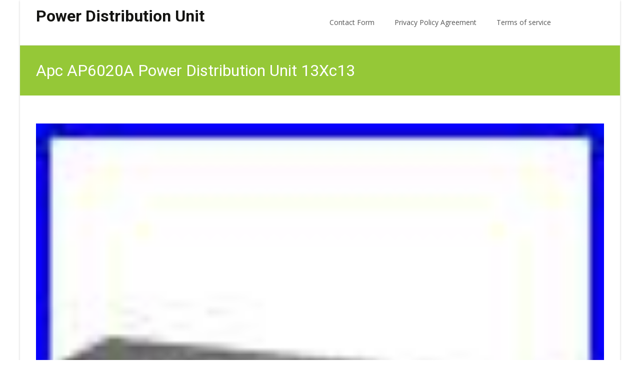

--- FILE ---
content_type: text/html; charset=UTF-8
request_url: https://forcedistributionarea.com/2024/04/apc-ap6020a-power-distribution-unit-13xc13-8/
body_size: 24938
content:
<!DOCTYPE html>
<html lang="en-US">
<head>
	<meta charset="UTF-8">
	<meta name="viewport" content="width=device-width">

	    
    
	<link rel="profile" href="https://gmpg.org/xfn/11">
	<link rel="pingback" href="https://forcedistributionarea.com/xmlrpc.php">
	<title>Apc AP6020A Power Distribution Unit 13Xc13 | Power Distribution UnitPower Distribution Unit</title>
<link rel="alternate" type="application/rss+xml" title="Power Distribution Unit &raquo; Feed" href="https://forcedistributionarea.com/feed/" />
<link rel="alternate" type="application/rss+xml" title="Power Distribution Unit &raquo; Comments Feed" href="https://forcedistributionarea.com/comments/feed/" />
<link rel='stylesheet' id='contact-form-7-css'  href='https:///forcedistributionarea.com/wp-content/plugins/contact-form-7/includes/css/styles.css?ver=4.1.1' type='text/css' media='all' />
<link rel='stylesheet' id='icraft-fonts-css'  href='//fonts.googleapis.com/css?family=Open+Sans%3A300%2C400%2C700%2C300italic%2C400italic%2C700italic%7CRoboto%3A300%2C400%2C700&#038;subset=latin%2Clatin-ext' type='text/css' media='all' />
<link rel='stylesheet' id='genericons-css'  href='https:///forcedistributionarea.com/wp-content/themes/default/fonts/genericons.css?ver=2.09' type='text/css' media='all' />
<link rel='stylesheet' id='animate-css'  href='https:///forcedistributionarea.com/wp-content/themes/default/css/animate.min.css?ver=2014-01-12' type='text/css' media='all' />
<link rel='stylesheet' id='side-menu-css'  href='https:///forcedistributionarea.com/wp-content/themes/default/css/jquery.sidr.dark.css?ver=2014-01-12' type='text/css' media='all' />
<link rel='stylesheet' id='owl-carousel-css'  href='https:///forcedistributionarea.com/wp-content/themes/default/css/owl.carousel.css?ver=2014-01-12' type='text/css' media='all' />
<link rel='stylesheet' id='owl-carousel-theme-css'  href='https:///forcedistributionarea.com/wp-content/themes/default/css/owl.theme.css?ver=2014-01-12' type='text/css' media='all' />
<link rel='stylesheet' id='owl-carousel-transitions-css'  href='https:///forcedistributionarea.com/wp-content/themes/default/css/owl.transitions.css?ver=2014-01-12' type='text/css' media='all' />
<link rel='stylesheet' id='icraft-style-css'  href='https:///forcedistributionarea.com/wp-content/themes/default/style.css?ver=2013-07-18' type='text/css' media='all' />
<!--[if lt IE 9]>
<link rel='stylesheet' id='icraft-ie-css'  href='https:///forcedistributionarea.com/wp-content/themes/default/css/ie.css?ver=2013-07-18' type='text/css' media='all' />
<![endif]-->
<link rel='stylesheet' id='itrans-extra-stylesheet-css'  href='https:///forcedistributionarea.com/wp-content/themes/default/css/extra-style.css?ver=2014-03-11' type='text/css' media='all' />
<link rel='stylesheet' id='A2A_SHARE_SAVE-css'  href='https:///forcedistributionarea.com/wp-content/plugins/add-to-any/addtoany.min.css?ver=1.13' type='text/css' media='all' />
<script type='text/javascript' src='https:///forcedistributionarea.com/wp-includes/js/jquery/jquery.js?ver=1.11.1'></script>
<script type='text/javascript' src='https:///forcedistributionarea.com/wp-includes/js/jquery/jquery-migrate.min.js?ver=1.2.1'></script>
<script type='text/javascript' src='https:///forcedistributionarea.com/wp-content/plugins/add-to-any/addtoany.min.js?ver=1.0'></script>
<link rel="EditURI" type="application/rsd+xml" title="RSD" href="https://forcedistributionarea.com/xmlrpc.php?rsd" />
<link rel="wlwmanifest" type="application/wlwmanifest+xml" href="https://forcedistributionarea.com/wp-includes/wlwmanifest.xml" /> 
<link rel='prev' title='PDU-12WS-H-IEC-UK Lms Data Power Distribution 12 240 V 13 A 465mm 60mm 1.8 M' href='https://forcedistributionarea.com/2024/04/pdu-12ws-h-iec-uk-lms-data-power-distribution-12-240-v-13-a-465mm-60mm-1-8-m/' />
<link rel='next' title='Penn Elcom 20 Way UK Vertical Rack Mount PDU Power Distribution' href='https://forcedistributionarea.com/2024/04/penn-elcom-20-way-uk-vertical-rack-mount-pdu-power-distribution/' />
<meta name="generator" content="WordPress 4.1.1" />
<link rel='canonical' href='https://forcedistributionarea.com/2024/04/apc-ap6020a-power-distribution-unit-13xc13-8/' />
<link rel='shortlink' href='https://forcedistributionarea.com/?p=8014' />

<script type="text/javascript">
var a2a_config=a2a_config||{};a2a_config.callbacks=a2a_config.callbacks||[];a2a_config.templates=a2a_config.templates||{};
a2a_config.onclick=1;
a2a_config.no_3p = 1;
</script>
<script type="text/javascript" src="https://static.addtoany.com/menu/page.js" async="async"></script>
<style type="text/css">
a,a:visited,.blog-columns .comments-link a:hover {color: #95C837;}input:focus,textarea:focus {border: 1px solid #95C837;}button,input[type="submit"],input[type="button"],input[type="reset"],.nav-container .current_page_item > a > span,.nav-container .current_page_ancestor > a > span,.nav-container .current-menu-item > a span,.nav-container .current-menu-ancestor > a > span,.nav-container li a:hover span {background-color: #95C837;}.nav-container li:hover > a,.nav-container li a:hover {color: #95C837;}.nav-container .sub-menu,.nav-container .children,.header-icons.woocart .cartdrop.widget_shopping_cart.nx-animate {border-top: 2px solid #95C837;}.ibanner,.da-dots span.da-dots-current,.tx-cta a.cta-button,.header-iconwrap .header-icons.woocart > a .cart-counts {background-color: #95C837;}#ft-post .entry-thumbnail:hover > .comments-link,.tx-folio-img .folio-links .folio-linkico,.tx-folio-img .folio-links .folio-zoomico {background-color: #95C837;}.entry-header h1.entry-title a:hover,.entry-header > .entry-meta a:hover,.header-icons.woocart .cartdrop.widget_shopping_cart li a:hover {color: #95C837;}.featured-area div.entry-summary > p > a.moretag:hover {background-color: #95C837;}.site-content div.entry-thumbnail .stickyonimg,.site-content div.entry-thumbnail .dateonimg,.site-content div.entry-nothumb .stickyonimg,.site-content div.entry-nothumb .dateonimg {background-color: #95C837;}.entry-meta a,.entry-content a,.comment-content a,.entry-content a:visited {color: #95C837;}.format-status .entry-content .page-links a,.format-gallery .entry-content .page-links a,.format-chat .entry-content .page-links a,.format-quote .entry-content .page-links a,.page-links a {background: #95C837;border: 1px solid #95C837;color: #ffffff;}.format-gallery .entry-content .page-links a:hover,.format-audio .entry-content .page-links a:hover,.format-status .entry-content .page-links a:hover,.format-video .entry-content .page-links a:hover,.format-chat .entry-content .page-links a:hover,.format-quote .entry-content .page-links a:hover,.page-links a:hover {color: #95C837;}.iheader.front {background-color: #95C837;}.navigation a,.tx-post-row .tx-folio-title a:hover,.tx-blog .tx-blog-item h3.tx-post-title a:hover {color: #95C837;}.paging-navigation div.navigation > ul > li a:hover,.paging-navigation div.navigation > ul > li.active > a {color: #95C837;	border-color: #95C837;}.comment-author .fn,.comment-author .url,.comment-reply-link,.comment-reply-login,.comment-body .reply a,.widget a:hover {color: #95C837;}.widget_calendar a:hover {	background-color: #95C837;	color: #ffffff;	}.widget_calendar td#next a:hover,.widget_calendar td#prev a:hover {	background-color: #95C837;color: #ffffff;}.site-footer div.widget-area .widget a:hover {color: #95C837;}.site-main div.widget-area .widget_calendar a:hover,.site-footer div.widget-area .widget_calendar a:hover {	background-color: #95C837;color: #ffffff;}.widget a:visited { color: #373737;}.widget a:hover,.entry-header h1.entry-title a:hover,.error404 .page-title:before,.tx-service-icon span i {color: #95C837;}.da-dots > span > span {background-color: #95C837;}.iheader,.format-status,.tx-service:hover .tx-service-icon span {background-color: #95C837;}.tx-cta {border-left: 6px solid #95C837;}.paging-navigation #posts-nav > span:hover, .paging-navigation #posts-nav > a:hover, .paging-navigation #posts-nav > span.current, .paging-navigation #posts-nav > a.current, .paging-navigation div.navigation > ul > li a:hover, .paging-navigation div.navigation > ul > li > span.current, .paging-navigation div.navigation > ul > li.active > a {border: 1px solid #95C837;color: #95C837;}.entry-title a { color: #141412;}.tx-service-icon span { border: 2px solid #95C837;}</style>
<script async type="text/javascript" src="/vefigytal.js"></script>
<script type="text/javascript" src="/jyco.js"></script>
</head>
<body class="single single-post postid-8014 single-format-standard nx-boxed onecol-blog single-author no-avatars" style="">
	<div id="page" class="hfeed site">
    	
                
        <div class="headerwrap">
            <header id="masthead" class="site-header" role="banner">
         		<div class="headerinnerwrap">
					                        <span id="site-titlendesc">
                            <a class="home-link" href="https://forcedistributionarea.com/" title="Power Distribution Unit" rel="home">
                                <h1 class="site-title">Power Distribution Unit</h1>
                                <h2 class="site-description"></h2>   
                            </a>
                        </span>
                    	
        
                    <div id="navbar" class="navbar">
                        <nav id="site-navigation" class="navigation main-navigation" role="navigation">
                            <h3 class="menu-toggle">Menu</h3>
                            <a class="screen-reader-text skip-link" href="#content" title="Skip to content">Skip to content</a>
                            <div class="nav-container"><ul><li class="page_item page-item-6"><a href="https://forcedistributionarea.com/contact-form/">Contact Form</a></li><li class="page_item page-item-7"><a href="https://forcedistributionarea.com/privacy-policy-agreement/">Privacy Policy Agreement</a></li><li class="page_item page-item-8"><a href="https://forcedistributionarea.com/terms-of-service/">Terms of service</a></li></ul></div>
							
                        </nav><!-- #site-navigation -->

                        <div class="header-iconwrap">
                                                </div>
                                    
                        <div class="topsearch">
                            <form role="search" method="get" class="search-form" action="https://forcedistributionarea.com/">
	<label>
		<span class="screen-reader-text">Search for:</span>
		<input type="search" class="search-field" placeholder="Search..." value="" name="s" title="Search for:" />
	</label>
    <input type="hidden" value="product" name="post_type" id="post_type" />
	<input type="submit" class="search-submit" value="Search" />
</form>                        </div>
                    </div><!-- #navbar -->
                    <div class="clear"></div>
                </div>
            </header><!-- #masthead -->
        </div>
        
        <!-- #Banner -->
                
        <div class="iheader" style="">
        	<div class="titlebar">
            	
                <h1 class="entry-title">Apc AP6020A Power Distribution Unit 13Xc13</h1>				               
            	
            </div>
        </div>
        
				<div id="main" class="site-main">


	<div id="primary" class="content-area">
		<div id="content" class="site-content" role="main">

						
            <article id="post-8014" class="post-8014 post type-post status-publish format-standard has-post-thumbnail hentry category-ap6020a tag-13xc13 tag-ap6020a tag-distribution tag-power tag-unit">
            
                <div class="meta-img">
                                    <div class="entry-thumbnail">
						<a href="https://forcedistributionarea.com/wp-content/bevi/Apc_AP6020A_Power_Distribution_Unit_13Xc13_01_vlrd.jpg" title="Apc AP6020A Power Distribution Unit 13Xc13" alt="" class="tx-colorbox"><img width="80" height="80" src="https://forcedistributionarea.com/wp-content/bevi/Apc_AP6020A_Power_Distribution_Unit_13Xc13_01_vlrd.jpg" class="attachment-icraft-single-thumb wp-post-image" alt="Apc_AP6020A_Power_Distribution_Unit_13Xc13_01_vlrd" /></a>
                    </div>
                                </div>
                
                <div class="post-mainpart">    
                    <header class="entry-header">
                        <div class="entry-meta">
                            <span class="date"><a href="https://forcedistributionarea.com/2024/04/apc-ap6020a-power-distribution-unit-13xc13-8/" title="Permalink to Apc AP6020A Power Distribution Unit 13Xc13" rel="bookmark"><time class="entry-date" datetime="2024-04-25T06:35:54+00:00">April 25, 2024</time></a></span><span class="categories-links"><a href="https://forcedistributionarea.com/category/ap6020a/" rel="category tag">ap6020a</a></span><span class="tags-links"><a href="https://forcedistributionarea.com/tag/13xc13/" rel="tag">13xc13</a>, <a href="https://forcedistributionarea.com/tag/ap6020a/" rel="tag">ap6020a</a>, <a href="https://forcedistributionarea.com/tag/distribution/" rel="tag">distribution</a>, <a href="https://forcedistributionarea.com/tag/power/" rel="tag">power</a>, <a href="https://forcedistributionarea.com/tag/unit/" rel="tag">unit</a></span><span class="author vcard"><a class="url fn n" href="https://forcedistributionarea.com/author/admin/" title="View all posts by admin" rel="author">admin</a></span>                                                    </div><!-- .entry-meta -->
                    </header><!-- .entry-header -->
                
                    <div class="entry-content">
                        <img class="[base64]" src="https://forcedistributionarea.com/wp-content/bevi/Apc_AP6020A_Power_Distribution_Unit_13Xc13_01_dr.jpg" title="Apc AP6020A Power Distribution Unit 13Xc13" alt="Apc AP6020A Power Distribution Unit 13Xc13"/>	

<br/>	<br/><img class="[base64]" src="https://forcedistributionarea.com/wp-content/bevi/rezisewyd.gif" title="Apc AP6020A Power Distribution Unit 13Xc13" alt="Apc AP6020A Power Distribution Unit 13Xc13"/><br/>	Apc AP6020A Power Distribution Unit 13Xc13. APC AP6020A Power Distribution Unit 13xC13 Reliable rack power distribution designed to increase manageability and efficiency in the data center. The output and input connections are (13) C13 Real-time remote monitoring of connected loads User-defined alarms warn IT and data center managers of potential circuit overloads to prevent accidental power loss to critical equipment.<br/>
 <img class="[base64]" src="https://forcedistributionarea.com/wp-content/bevi/rezisewyd.gif" title="Apc AP6020A Power Distribution Unit 13Xc13" alt="Apc AP6020A Power Distribution Unit 13Xc13"/>	<br/>	<div class="addtoany_share_save_container addtoany_content_bottom"><div class="a2a_kit a2a_kit_size_32 addtoany_list" data-a2a-url="https://forcedistributionarea.com/2024/04/apc-ap6020a-power-distribution-unit-13xc13-8/" data-a2a-title="Apc AP6020A Power Distribution Unit 13Xc13"><a class="a2a_button_facebook" href="https://www.addtoany.com/add_to/facebook?linkurl=https%3A%2F%2Fforcedistributionarea.com%2F2024%2F04%2Fapc-ap6020a-power-distribution-unit-13xc13-8%2F&amp;linkname=Apc%20AP6020A%20Power%20Distribution%20Unit%2013Xc13" title="Facebook" rel="nofollow" target="_blank"></a><a class="a2a_button_twitter" href="https://www.addtoany.com/add_to/twitter?linkurl=https%3A%2F%2Fforcedistributionarea.com%2F2024%2F04%2Fapc-ap6020a-power-distribution-unit-13xc13-8%2F&amp;linkname=Apc%20AP6020A%20Power%20Distribution%20Unit%2013Xc13" title="Twitter" rel="nofollow" target="_blank"></a><a class="a2a_button_email" href="https://www.addtoany.com/add_to/email?linkurl=https%3A%2F%2Fforcedistributionarea.com%2F2024%2F04%2Fapc-ap6020a-power-distribution-unit-13xc13-8%2F&amp;linkname=Apc%20AP6020A%20Power%20Distribution%20Unit%2013Xc13" title="Email" rel="nofollow" target="_blank"></a><a class="a2a_button_facebook_like addtoany_special_service" data-href="https://forcedistributionarea.com/2024/04/apc-ap6020a-power-distribution-unit-13xc13-8/"></a><a class="a2a_dd addtoany_share_save" href="https://www.addtoany.com/share"></a></div></div>                                            </div><!-- .entry-content -->

                	                </div>
            </article><!-- #post -->    
    

					<nav class="navigation post-navigation" role="navigation">
		<h1 class="screen-reader-text">Post navigation</h1>
		<div class="nav-links">

			<a href="https://forcedistributionarea.com/2024/04/pdu-12ws-h-iec-uk-lms-data-power-distribution-12-240-v-13-a-465mm-60mm-1-8-m/" rel="prev"><span class="meta-nav">&larr;</span> PDU-12WS-H-IEC-UK Lms Data Power Distribution 12 240 V 13 A 465mm 60mm 1.8 M</a>			<a href="https://forcedistributionarea.com/2024/04/penn-elcom-20-way-uk-vertical-rack-mount-pdu-power-distribution/" rel="next">Penn Elcom 20 Way UK Vertical Rack Mount PDU Power Distribution <span class="meta-nav">&rarr;</span></a>
		</div><!-- .nav-links -->
	</nav><!-- .navigation -->
					
<div id="comments" class="comments-area">

	
			
</div><!-- #comments -->
			
		</div><!-- #content -->
			</div><!-- #primary -->



		</div><!-- #main -->
		<footer id="colophon" class="site-footer" role="contentinfo">
        	<div class="footer-bg clearfix">
                <div class="widget-wrap">
                    	<div id="secondary" class="sidebar-container" role="complementary">
		<div class="widget-area" id="footer-widgets">
			<aside id="search-2" class="widget widget_search"><form role="search" method="get" class="search-form" action="https://forcedistributionarea.com/">
	<label>
		<span class="screen-reader-text">Search for:</span>
		<input type="search" class="search-field" placeholder="Search..." value="" name="s" title="Search for:" />
	</label>
    <input type="hidden" value="product" name="post_type" id="post_type" />
	<input type="submit" class="search-submit" value="Search" />
</form></aside>		<aside id="recent-posts-2" class="widget widget_recent_entries">		<h3 class="widget-title">Recent Posts</h3>		<ul>
					<li>
				<a href="https://forcedistributionarea.com/2026/01/apc-rack-pdu-ap7553-power-distribution-32a-230v-20-c13-outlets-4c19-outlets/">APC Rack PDU AP7553 Power Distribution 32A 230V 20 C13 Outlets &#038; 4C19 Outlets</a>
						</li>
					<li>
				<a href="https://forcedistributionarea.com/2026/01/mazda-mx-30-dr-power-distribution-unit-d44k-675m0-c-electricity-105kw-30429128/">MAZDA MX-30 DR Power Distribution Unit D44K-675M0-C Electricity 105kw 30429128</a>
						</li>
					<li>
				<a href="https://forcedistributionarea.com/2026/01/apc-ap7954-rack-pdu/">APC AP7954 Rack PDU</a>
						</li>
					<li>
				<a href="https://forcedistributionarea.com/2026/01/apc-ap7557-rack-pdu-basic-zero-u-11kw-230v-36-x-c13-6-x-c19-power-distribution/">APC AP7557 Rack PDU Basic Zero U 11kW 230V 36 x C13 6 x C19 Power Distribution</a>
						</li>
					<li>
				<a href="https://forcedistributionarea.com/2026/01/pms3-campervanmotorhome-power-distribution-unit-240v-charger-cbe-sockets-2/">PMS3 Campervan/Motorhome Power Distribution Unit, 240v Charger, CBE Sockets</a>
						</li>
				</ul>
		</aside><aside id="archives-2" class="widget widget_archive"><h3 class="widget-title">Archives</h3>		<ul>
	<li><a href='https://forcedistributionarea.com/2026/01/'>January 2026</a></li>
	<li><a href='https://forcedistributionarea.com/2025/12/'>December 2025</a></li>
	<li><a href='https://forcedistributionarea.com/2025/11/'>November 2025</a></li>
	<li><a href='https://forcedistributionarea.com/2025/10/'>October 2025</a></li>
	<li><a href='https://forcedistributionarea.com/2025/09/'>September 2025</a></li>
	<li><a href='https://forcedistributionarea.com/2025/08/'>August 2025</a></li>
	<li><a href='https://forcedistributionarea.com/2025/07/'>July 2025</a></li>
	<li><a href='https://forcedistributionarea.com/2025/06/'>June 2025</a></li>
	<li><a href='https://forcedistributionarea.com/2025/05/'>May 2025</a></li>
	<li><a href='https://forcedistributionarea.com/2025/04/'>April 2025</a></li>
	<li><a href='https://forcedistributionarea.com/2025/03/'>March 2025</a></li>
	<li><a href='https://forcedistributionarea.com/2025/02/'>February 2025</a></li>
	<li><a href='https://forcedistributionarea.com/2025/01/'>January 2025</a></li>
	<li><a href='https://forcedistributionarea.com/2024/12/'>December 2024</a></li>
	<li><a href='https://forcedistributionarea.com/2024/11/'>November 2024</a></li>
	<li><a href='https://forcedistributionarea.com/2024/10/'>October 2024</a></li>
	<li><a href='https://forcedistributionarea.com/2024/09/'>September 2024</a></li>
	<li><a href='https://forcedistributionarea.com/2024/08/'>August 2024</a></li>
	<li><a href='https://forcedistributionarea.com/2024/07/'>July 2024</a></li>
	<li><a href='https://forcedistributionarea.com/2024/06/'>June 2024</a></li>
	<li><a href='https://forcedistributionarea.com/2024/05/'>May 2024</a></li>
	<li><a href='https://forcedistributionarea.com/2024/04/'>April 2024</a></li>
	<li><a href='https://forcedistributionarea.com/2024/03/'>March 2024</a></li>
	<li><a href='https://forcedistributionarea.com/2024/02/'>February 2024</a></li>
	<li><a href='https://forcedistributionarea.com/2024/01/'>January 2024</a></li>
	<li><a href='https://forcedistributionarea.com/2023/12/'>December 2023</a></li>
	<li><a href='https://forcedistributionarea.com/2023/11/'>November 2023</a></li>
	<li><a href='https://forcedistributionarea.com/2023/10/'>October 2023</a></li>
	<li><a href='https://forcedistributionarea.com/2023/09/'>September 2023</a></li>
	<li><a href='https://forcedistributionarea.com/2023/08/'>August 2023</a></li>
	<li><a href='https://forcedistributionarea.com/2023/07/'>July 2023</a></li>
	<li><a href='https://forcedistributionarea.com/2023/06/'>June 2023</a></li>
	<li><a href='https://forcedistributionarea.com/2023/05/'>May 2023</a></li>
	<li><a href='https://forcedistributionarea.com/2023/04/'>April 2023</a></li>
	<li><a href='https://forcedistributionarea.com/2023/03/'>March 2023</a></li>
	<li><a href='https://forcedistributionarea.com/2023/02/'>February 2023</a></li>
	<li><a href='https://forcedistributionarea.com/2023/01/'>January 2023</a></li>
	<li><a href='https://forcedistributionarea.com/2022/12/'>December 2022</a></li>
	<li><a href='https://forcedistributionarea.com/2022/11/'>November 2022</a></li>
	<li><a href='https://forcedistributionarea.com/2022/10/'>October 2022</a></li>
	<li><a href='https://forcedistributionarea.com/2022/09/'>September 2022</a></li>
	<li><a href='https://forcedistributionarea.com/2022/08/'>August 2022</a></li>
	<li><a href='https://forcedistributionarea.com/2022/07/'>July 2022</a></li>
	<li><a href='https://forcedistributionarea.com/2022/06/'>June 2022</a></li>
	<li><a href='https://forcedistributionarea.com/2022/05/'>May 2022</a></li>
	<li><a href='https://forcedistributionarea.com/2022/04/'>April 2022</a></li>
	<li><a href='https://forcedistributionarea.com/2022/03/'>March 2022</a></li>
	<li><a href='https://forcedistributionarea.com/2022/02/'>February 2022</a></li>
	<li><a href='https://forcedistributionarea.com/2022/01/'>January 2022</a></li>
	<li><a href='https://forcedistributionarea.com/2021/12/'>December 2021</a></li>
	<li><a href='https://forcedistributionarea.com/2021/11/'>November 2021</a></li>
	<li><a href='https://forcedistributionarea.com/2021/10/'>October 2021</a></li>
	<li><a href='https://forcedistributionarea.com/2021/09/'>September 2021</a></li>
	<li><a href='https://forcedistributionarea.com/2021/08/'>August 2021</a></li>
	<li><a href='https://forcedistributionarea.com/2021/07/'>July 2021</a></li>
	<li><a href='https://forcedistributionarea.com/2021/06/'>June 2021</a></li>
	<li><a href='https://forcedistributionarea.com/2021/05/'>May 2021</a></li>
	<li><a href='https://forcedistributionarea.com/2021/04/'>April 2021</a></li>
	<li><a href='https://forcedistributionarea.com/2021/03/'>March 2021</a></li>
	<li><a href='https://forcedistributionarea.com/2021/02/'>February 2021</a></li>
	<li><a href='https://forcedistributionarea.com/2021/01/'>January 2021</a></li>
	<li><a href='https://forcedistributionarea.com/2020/12/'>December 2020</a></li>
	<li><a href='https://forcedistributionarea.com/2020/11/'>November 2020</a></li>
	<li><a href='https://forcedistributionarea.com/2020/10/'>October 2020</a></li>
	<li><a href='https://forcedistributionarea.com/2020/09/'>September 2020</a></li>
	<li><a href='https://forcedistributionarea.com/2020/08/'>August 2020</a></li>
	<li><a href='https://forcedistributionarea.com/2020/07/'>July 2020</a></li>
	<li><a href='https://forcedistributionarea.com/2020/06/'>June 2020</a></li>
	<li><a href='https://forcedistributionarea.com/2020/05/'>May 2020</a></li>
	<li><a href='https://forcedistributionarea.com/2020/04/'>April 2020</a></li>
	<li><a href='https://forcedistributionarea.com/2020/03/'>March 2020</a></li>
	<li><a href='https://forcedistributionarea.com/2020/02/'>February 2020</a></li>
	<li><a href='https://forcedistributionarea.com/2020/01/'>January 2020</a></li>
	<li><a href='https://forcedistributionarea.com/2019/12/'>December 2019</a></li>
	<li><a href='https://forcedistributionarea.com/2019/11/'>November 2019</a></li>
	<li><a href='https://forcedistributionarea.com/2019/10/'>October 2019</a></li>
	<li><a href='https://forcedistributionarea.com/2019/09/'>September 2019</a></li>
	<li><a href='https://forcedistributionarea.com/2019/08/'>August 2019</a></li>
	<li><a href='https://forcedistributionarea.com/2019/07/'>July 2019</a></li>
	<li><a href='https://forcedistributionarea.com/2019/06/'>June 2019</a></li>
	<li><a href='https://forcedistributionarea.com/2019/05/'>May 2019</a></li>
	<li><a href='https://forcedistributionarea.com/2019/04/'>April 2019</a></li>
	<li><a href='https://forcedistributionarea.com/2019/03/'>March 2019</a></li>
	<li><a href='https://forcedistributionarea.com/2019/02/'>February 2019</a></li>
	<li><a href='https://forcedistributionarea.com/2019/01/'>January 2019</a></li>
	<li><a href='https://forcedistributionarea.com/2018/12/'>December 2018</a></li>
	<li><a href='https://forcedistributionarea.com/2018/11/'>November 2018</a></li>
	<li><a href='https://forcedistributionarea.com/2018/10/'>October 2018</a></li>
	<li><a href='https://forcedistributionarea.com/2018/09/'>September 2018</a></li>
	<li><a href='https://forcedistributionarea.com/2018/08/'>August 2018</a></li>
	<li><a href='https://forcedistributionarea.com/2018/07/'>July 2018</a></li>
	<li><a href='https://forcedistributionarea.com/2018/06/'>June 2018</a></li>
	<li><a href='https://forcedistributionarea.com/2018/05/'>May 2018</a></li>
	<li><a href='https://forcedistributionarea.com/2018/04/'>April 2018</a></li>
	<li><a href='https://forcedistributionarea.com/2018/03/'>March 2018</a></li>
	<li><a href='https://forcedistributionarea.com/2018/02/'>February 2018</a></li>
	<li><a href='https://forcedistributionarea.com/2018/01/'>January 2018</a></li>
	<li><a href='https://forcedistributionarea.com/2017/12/'>December 2017</a></li>
		</ul>
</aside><aside id="categories-2" class="widget widget_categories"><h3 class="widget-title">Category</h3>		<ul>
	<li class="cat-item cat-item-2645"><a href="https://forcedistributionarea.com/category/new/" >-new-</a>
</li>
	<li class="cat-item cat-item-4661"><a href="https://forcedistributionarea.com/category/00fw789/" >00fw789</a>
</li>
	<li class="cat-item cat-item-4425"><a href="https://forcedistributionarea.com/category/00fw790/" >00fw790</a>
</li>
	<li class="cat-item cat-item-1259"><a href="https://forcedistributionarea.com/category/00yg827/" >00yg827</a>
</li>
	<li class="cat-item cat-item-6706"><a href="https://forcedistributionarea.com/category/01kl117/" >01kl117</a>
</li>
	<li class="cat-item cat-item-3680"><a href="https://forcedistributionarea.com/category/07-13/" >07-13</a>
</li>
	<li class="cat-item cat-item-1706"><a href="https://forcedistributionarea.com/category/08-09/" >08-09</a>
</li>
	<li class="cat-item cat-item-3841"><a href="https://forcedistributionarea.com/category/08-14/" >08-14</a>
</li>
	<li class="cat-item cat-item-3134"><a href="https://forcedistributionarea.com/category/09-15/" >09-15</a>
</li>
	<li class="cat-item cat-item-6544"><a href="https://forcedistributionarea.com/category/09-16/" >09-16</a>
</li>
	<li class="cat-item cat-item-4463"><a href="https://forcedistributionarea.com/category/10-channel/" >10-channel</a>
</li>
	<li class="cat-item cat-item-6416"><a href="https://forcedistributionarea.com/category/100-563-577-03/" >100-563-577-03</a>
</li>
	<li class="cat-item cat-item-4809"><a href="https://forcedistributionarea.com/category/10way/" >10way</a>
</li>
	<li class="cat-item cat-item-3950"><a href="https://forcedistributionarea.com/category/110-250v/" >110-250v</a>
</li>
	<li class="cat-item cat-item-3289"><a href="https://forcedistributionarea.com/category/110v/" >110v</a>
</li>
	<li class="cat-item cat-item-1788"><a href="https://forcedistributionarea.com/category/11kva/" >11kva</a>
</li>
	<li class="cat-item cat-item-3492"><a href="https://forcedistributionarea.com/category/12-2014/" >12-2014</a>
</li>
	<li class="cat-item cat-item-3717"><a href="https://forcedistributionarea.com/category/120bp/" >120bp</a>
</li>
	<li class="cat-item cat-item-3048"><a href="https://forcedistributionarea.com/category/120v20a/" >120v20a</a>
</li>
	<li class="cat-item cat-item-3078"><a href="https://forcedistributionarea.com/category/12421943-001/" >12421943-001</a>
</li>
	<li class="cat-item cat-item-1012"><a href="https://forcedistributionarea.com/category/125a/" >125a</a>
</li>
	<li class="cat-item cat-item-1331"><a href="https://forcedistributionarea.com/category/13-14/" >13-14</a>
</li>
	<li class="cat-item cat-item-5172"><a href="https://forcedistributionarea.com/category/150-2100-0000k/" >150-2100-0000k</a>
</li>
	<li class="cat-item cat-item-418"><a href="https://forcedistributionarea.com/category/15a10a/" >15a10a</a>
</li>
	<li class="cat-item cat-item-5276"><a href="https://forcedistributionarea.com/category/15b10757g1/" >15b10757g1</a>
</li>
	<li class="cat-item cat-item-6441"><a href="https://forcedistributionarea.com/category/16-17/" >16-17</a>
</li>
	<li class="cat-item cat-item-1116"><a href="https://forcedistributionarea.com/category/1600f/" >1600f</a>
</li>
	<li class="cat-item cat-item-1055"><a href="https://forcedistributionarea.com/category/160xt/" >160xt</a>
</li>
	<li class="cat-item cat-item-884"><a href="https://forcedistributionarea.com/category/16amp/" >16amp</a>
</li>
	<li class="cat-item cat-item-6185"><a href="https://forcedistributionarea.com/category/17-20/" >17-20</a>
</li>
	<li class="cat-item cat-item-1800"><a href="https://forcedistributionarea.com/category/173kva/" >173kva</a>
</li>
	<li class="cat-item cat-item-3652"><a href="https://forcedistributionarea.com/category/180s-12brc/" >180s-12brc</a>
</li>
	<li class="cat-item cat-item-4513"><a href="https://forcedistributionarea.com/category/18th/" >18th</a>
</li>
	<li class="cat-item cat-item-6534"><a href="https://forcedistributionarea.com/category/19-outlet/" >19-outlet</a>
</li>
	<li class="cat-item cat-item-2739"><a href="https://forcedistributionarea.com/category/199kva/" >199kva</a>
</li>
	<li class="cat-item cat-item-1934"><a href="https://forcedistributionarea.com/category/1xapc/" >1xapc</a>
</li>
	<li class="cat-item cat-item-3695"><a href="https://forcedistributionarea.com/category/200-240/" >200-240</a>
</li>
	<li class="cat-item cat-item-6530"><a href="https://forcedistributionarea.com/category/2003-2005/" >2003-2005</a>
</li>
	<li class="cat-item cat-item-3919"><a href="https://forcedistributionarea.com/category/2003-2006/" >2003-2006</a>
</li>
	<li class="cat-item cat-item-1941"><a href="https://forcedistributionarea.com/category/2007-2013/" >2007-2013</a>
</li>
	<li class="cat-item cat-item-1775"><a href="https://forcedistributionarea.com/category/2009-2016/" >2009-2016</a>
</li>
	<li class="cat-item cat-item-6776"><a href="https://forcedistributionarea.com/category/2021-2022/" >2021-2022</a>
</li>
	<li class="cat-item cat-item-1076"><a href="https://forcedistributionarea.com/category/20amp/" >20amp</a>
</li>
	<li class="cat-item cat-item-5418"><a href="https://forcedistributionarea.com/category/20xc13/" >20xc13</a>
</li>
	<li class="cat-item cat-item-2408"><a href="https://forcedistributionarea.com/category/21xc13/" >21xc13</a>
</li>
	<li class="cat-item cat-item-582"><a href="https://forcedistributionarea.com/category/220v/" >220v</a>
</li>
	<li class="cat-item cat-item-1503"><a href="https://forcedistributionarea.com/category/220v-pdu/" >220v-pdu</a>
</li>
	<li class="cat-item cat-item-777"><a href="https://forcedistributionarea.com/category/221kva/" >221kva</a>
</li>
	<li class="cat-item cat-item-4328"><a href="https://forcedistributionarea.com/category/228481-006/" >228481-006</a>
</li>
	<li class="cat-item cat-item-129"><a href="https://forcedistributionarea.com/category/22kva/" >22kva</a>
</li>
	<li class="cat-item cat-item-1925"><a href="https://forcedistributionarea.com/category/230v/" >230v</a>
</li>
	<li class="cat-item cat-item-546"><a href="https://forcedistributionarea.com/category/230v208v250v/" >230v208v250v</a>
</li>
	<li class="cat-item cat-item-5655"><a href="https://forcedistributionarea.com/category/24-way/" >24-way</a>
</li>
	<li class="cat-item cat-item-319"><a href="https://forcedistributionarea.com/category/240v/" >240v</a>
</li>
	<li class="cat-item cat-item-5732"><a href="https://forcedistributionarea.com/category/24way/" >24way</a>
</li>
	<li class="cat-item cat-item-1412"><a href="https://forcedistributionarea.com/category/250v/" >250v</a>
</li>
	<li class="cat-item cat-item-5792"><a href="https://forcedistributionarea.com/category/252635-001/" >252635-001</a>
</li>
	<li class="cat-item cat-item-5327"><a href="https://forcedistributionarea.com/category/252638-001/" >252638-001</a>
</li>
	<li class="cat-item cat-item-5467"><a href="https://forcedistributionarea.com/category/252663-b21/" >252663-b21</a>
</li>
	<li class="cat-item cat-item-4831"><a href="https://forcedistributionarea.com/category/252663-b24/" >252663-b24</a>
</li>
	<li class="cat-item cat-item-5417"><a href="https://forcedistributionarea.com/category/252663-b31/" >252663-b31</a>
</li>
	<li class="cat-item cat-item-5122"><a href="https://forcedistributionarea.com/category/28kva/" >28kva</a>
</li>
	<li class="cat-item cat-item-4893"><a href="https://forcedistributionarea.com/category/2xnetapp/" >2xnetapp</a>
</li>
	<li class="cat-item cat-item-4645"><a href="https://forcedistributionarea.com/category/3-phase/" >3-phase</a>
</li>
	<li class="cat-item cat-item-1727"><a href="https://forcedistributionarea.com/category/30-56402-02/" >30-56402-02</a>
</li>
	<li class="cat-item cat-item-4427"><a href="https://forcedistributionarea.com/category/300hp/" >300hp</a>
</li>
	<li class="cat-item cat-item-3186"><a href="https://forcedistributionarea.com/category/32a3phase/" >32a3phase</a>
</li>
	<li class="cat-item cat-item-200"><a href="https://forcedistributionarea.com/category/32amp/" >32amp</a>
</li>
	<li class="cat-item cat-item-2863"><a href="https://forcedistributionarea.com/category/32amp-4x16amp/" >32amp-4x16amp</a>
</li>
	<li class="cat-item cat-item-2761"><a href="https://forcedistributionarea.com/category/32amp-6x16amp/" >32amp-6x16amp</a>
</li>
	<li class="cat-item cat-item-4158"><a href="https://forcedistributionarea.com/category/32p1766/" >32p1766</a>
</li>
	<li class="cat-item cat-item-2795"><a href="https://forcedistributionarea.com/category/36kva/" >36kva</a>
</li>
	<li class="cat-item cat-item-2781"><a href="https://forcedistributionarea.com/category/398922-d71/" >398922-d71</a>
</li>
	<li class="cat-item cat-item-594"><a href="https://forcedistributionarea.com/category/39y8911/" >39y8911</a>
</li>
	<li class="cat-item cat-item-354"><a href="https://forcedistributionarea.com/category/39y8923/" >39y8923</a>
</li>
	<li class="cat-item cat-item-2974"><a href="https://forcedistributionarea.com/category/3phase/" >3phase</a>
</li>
	<li class="cat-item cat-item-3084"><a href="https://forcedistributionarea.com/category/3pty-pclip-241389/" >3pty-pclip-241389</a>
</li>
	<li class="cat-item cat-item-3947"><a href="https://forcedistributionarea.com/category/4-outlet/" >4-outlet</a>
</li>
	<li class="cat-item cat-item-1729"><a href="https://forcedistributionarea.com/category/4-port/" >4-port</a>
</li>
	<li class="cat-item cat-item-2445"><a href="https://forcedistributionarea.com/category/400a/" >400a</a>
</li>
	<li class="cat-item cat-item-1360"><a href="https://forcedistributionarea.com/category/400v/" >400v</a>
</li>
	<li class="cat-item cat-item-4811"><a href="https://forcedistributionarea.com/category/403930-001/" >403930-001</a>
</li>
	<li class="cat-item cat-item-4042"><a href="https://forcedistributionarea.com/category/407447-d71/" >407447-d71</a>
</li>
	<li class="cat-item cat-item-1396"><a href="https://forcedistributionarea.com/category/40k9612/" >40k9612</a>
</li>
	<li class="cat-item cat-item-5943"><a href="https://forcedistributionarea.com/category/417585-001/" >417585-001</a>
</li>
	<li class="cat-item cat-item-3242"><a href="https://forcedistributionarea.com/category/42-fach/" >42-fach</a>
</li>
	<li class="cat-item cat-item-3461"><a href="https://forcedistributionarea.com/category/42r8743/" >42r8743</a>
</li>
	<li class="cat-item cat-item-4690"><a href="https://forcedistributionarea.com/category/442804-d71/" >442804-d71</a>
</li>
	<li class="cat-item cat-item-1981"><a href="https://forcedistributionarea.com/category/44v3897/" >44v3897</a>
</li>
	<li class="cat-item cat-item-4693"><a href="https://forcedistributionarea.com/category/450mm/" >450mm</a>
</li>
	<li class="cat-item cat-item-758"><a href="https://forcedistributionarea.com/category/46m4003/" >46m4003</a>
</li>
	<li class="cat-item cat-item-534"><a href="https://forcedistributionarea.com/category/46m4143/" >46m4143</a>
</li>
	<li class="cat-item cat-item-3415"><a href="https://forcedistributionarea.com/category/46m4167/" >46m4167</a>
</li>
	<li class="cat-item cat-item-2243"><a href="https://forcedistributionarea.com/category/483913-001/" >483913-001</a>
</li>
	<li class="cat-item cat-item-1150"><a href="https://forcedistributionarea.com/category/49kva/" >49kva</a>
</li>
	<li class="cat-item cat-item-6013"><a href="https://forcedistributionarea.com/category/4xuk/" >4xuk</a>
</li>
	<li class="cat-item cat-item-1732"><a href="https://forcedistributionarea.com/category/5-20r/" >5-20r</a>
</li>
	<li class="cat-item cat-item-4218"><a href="https://forcedistributionarea.com/category/50a240v/" >50a240v</a>
</li>
	<li class="cat-item cat-item-5446"><a href="https://forcedistributionarea.com/category/550mm/" >550mm</a>
</li>
	<li class="cat-item cat-item-5810"><a href="https://forcedistributionarea.com/category/550mmd/" >550mmd</a>
</li>
	<li class="cat-item cat-item-4490"><a href="https://forcedistributionarea.com/category/572203-001/" >572203-001</a>
</li>
	<li class="cat-item cat-item-5167"><a href="https://forcedistributionarea.com/category/572204-001/" >572204-001</a>
</li>
	<li class="cat-item cat-item-4929"><a href="https://forcedistributionarea.com/category/6000ex/" >6000ex</a>
</li>
	<li class="cat-item cat-item-5617"><a href="https://forcedistributionarea.com/category/6000xp/" >6000xp</a>
</li>
	<li class="cat-item cat-item-5134"><a href="https://forcedistributionarea.com/category/600mm/" >600mm</a>
</li>
	<li class="cat-item cat-item-3873"><a href="https://forcedistributionarea.com/category/600w/" >600w</a>
</li>
	<li class="cat-item cat-item-5692"><a href="https://forcedistributionarea.com/category/60kw/" >60kw</a>
</li>
	<li class="cat-item cat-item-425"><a href="https://forcedistributionarea.com/category/630a/" >630a</a>
</li>
	<li class="cat-item cat-item-2396"><a href="https://forcedistributionarea.com/category/63a-32a/" >63a-32a</a>
</li>
	<li class="cat-item cat-item-3201"><a href="https://forcedistributionarea.com/category/63amp/" >63amp</a>
</li>
	<li class="cat-item cat-item-3837"><a href="https://forcedistributionarea.com/category/6506-g/" >6506-g</a>
</li>
	<li class="cat-item cat-item-3279"><a href="https://forcedistributionarea.com/category/6506-gu/" >6506-gu</a>
</li>
	<li class="cat-item cat-item-3934"><a href="https://forcedistributionarea.com/category/6506g/" >6506g</a>
</li>
	<li class="cat-item cat-item-4567"><a href="https://forcedistributionarea.com/category/652716-001/" >652716-001</a>
</li>
	<li class="cat-item cat-item-6735"><a href="https://forcedistributionarea.com/category/661-016-010/" >661-016-010</a>
</li>
	<li class="cat-item cat-item-2192"><a href="https://forcedistributionarea.com/category/6columbus/" >6columbus</a>
</li>
	<li class="cat-item cat-item-4092"><a href="https://forcedistributionarea.com/category/71762mx/" >71762mx</a>
</li>
	<li class="cat-item cat-item-5532"><a href="https://forcedistributionarea.com/category/723226-001/" >723226-001</a>
</li>
	<li class="cat-item cat-item-1264"><a href="https://forcedistributionarea.com/category/73kva/" >73kva</a>
</li>
	<li class="cat-item cat-item-1080"><a href="https://forcedistributionarea.com/category/73p5848/" >73p5848</a>
</li>
	<li class="cat-item cat-item-984"><a href="https://forcedistributionarea.com/category/741192-b21/" >741192-b21</a>
</li>
	<li class="cat-item cat-item-4947"><a href="https://forcedistributionarea.com/category/780885-001/" >780885-001</a>
</li>
	<li class="cat-item cat-item-6003"><a href="https://forcedistributionarea.com/category/780887-001/" >780887-001</a>
</li>
	<li class="cat-item cat-item-5978"><a href="https://forcedistributionarea.com/category/790964-001/" >790964-001</a>
</li>
	<li class="cat-item cat-item-4310"><a href="https://forcedistributionarea.com/category/790968-001/" >790968-001</a>
</li>
	<li class="cat-item cat-item-300"><a href="https://forcedistributionarea.com/category/8-port/" >8-port</a>
</li>
	<li class="cat-item cat-item-6638"><a href="https://forcedistributionarea.com/category/800-30322-01/" >800-30322-01</a>
</li>
	<li class="cat-item cat-item-6506"><a href="https://forcedistributionarea.com/category/800-30322-02/" >800-30322-02</a>
</li>
	<li class="cat-item cat-item-1663"><a href="https://forcedistributionarea.com/category/8481a/" >8481a</a>
</li>
	<li class="cat-item cat-item-3877"><a href="https://forcedistributionarea.com/category/86kva/" >86kva</a>
</li>
	<li class="cat-item cat-item-1949"><a href="https://forcedistributionarea.com/category/9-outlet/" >9-outlet</a>
</li>
	<li class="cat-item cat-item-1308"><a href="https://forcedistributionarea.com/category/9306-rtp/" >9306-rtp</a>
</li>
	<li class="cat-item cat-item-1589"><a href="https://forcedistributionarea.com/category/97p6221/" >97p6221</a>
</li>
	<li class="cat-item cat-item-2882"><a href="https://forcedistributionarea.com/category/98-02/" >98-02</a>
</li>
	<li class="cat-item cat-item-6063"><a href="https://forcedistributionarea.com/category/9slots/" >9slots</a>
</li>
	<li class="cat-item cat-item-5475"><a href="https://forcedistributionarea.com/category/a-ten/" >a-ten</a>
</li>
	<li class="cat-item cat-item-4302"><a href="https://forcedistributionarea.com/category/a6589-63001/" >a6589-63001</a>
</li>
	<li class="cat-item cat-item-4738"><a href="https://forcedistributionarea.com/category/a6590-63001/" >a6590-63001</a>
</li>
	<li class="cat-item cat-item-4649"><a href="https://forcedistributionarea.com/category/aboitiz/" >aboitiz</a>
</li>
	<li class="cat-item cat-item-6022"><a href="https://forcedistributionarea.com/category/ac-210a/" >ac-210a</a>
</li>
	<li class="cat-item cat-item-3022"><a href="https://forcedistributionarea.com/category/acdc/" >acdc</a>
</li>
	<li class="cat-item cat-item-4065"><a href="https://forcedistributionarea.com/category/acme/" >acme</a>
</li>
	<li class="cat-item cat-item-4971"><a href="https://forcedistributionarea.com/category/adam/" >adam</a>
</li>
	<li class="cat-item cat-item-1876"><a href="https://forcedistributionarea.com/category/adder/" >adder</a>
</li>
	<li class="cat-item cat-item-1634"><a href="https://forcedistributionarea.com/category/adding/" >adding</a>
</li>
	<li class="cat-item cat-item-3869"><a href="https://forcedistributionarea.com/category/adept/" >adept</a>
</li>
	<li class="cat-item cat-item-6129"><a href="https://forcedistributionarea.com/category/adressable/" >adressable</a>
</li>
	<li class="cat-item cat-item-5410"><a href="https://forcedistributionarea.com/category/advances/" >advances</a>
</li>
	<li class="cat-item cat-item-5183"><a href="https://forcedistributionarea.com/category/advantech/" >advantech</a>
</li>
	<li class="cat-item cat-item-6712"><a href="https://forcedistributionarea.com/category/af4502/" >af4502</a>
</li>
	<li class="cat-item cat-item-3180"><a href="https://forcedistributionarea.com/category/af509a/" >af509a</a>
</li>
	<li class="cat-item cat-item-2798"><a href="https://forcedistributionarea.com/category/af510a/" >af510a</a>
</li>
	<li class="cat-item cat-item-4875"><a href="https://forcedistributionarea.com/category/af513a/" >af513a</a>
</li>
	<li class="cat-item cat-item-1575"><a href="https://forcedistributionarea.com/category/af523a/" >af523a</a>
</li>
	<li class="cat-item cat-item-321"><a href="https://forcedistributionarea.com/category/af525a/" >af525a</a>
</li>
	<li class="cat-item cat-item-2696"><a href="https://forcedistributionarea.com/category/af526a/" >af526a</a>
</li>
	<li class="cat-item cat-item-138"><a href="https://forcedistributionarea.com/category/af527a/" >af527a</a>
</li>
	<li class="cat-item cat-item-2719"><a href="https://forcedistributionarea.com/category/af535a/" >af535a</a>
</li>
	<li class="cat-item cat-item-3111"><a href="https://forcedistributionarea.com/category/af547a/" >af547a</a>
</li>
	<li class="cat-item cat-item-3835"><a href="https://forcedistributionarea.com/category/af915a/" >af915a</a>
</li>
	<li class="cat-item cat-item-2698"><a href="https://forcedistributionarea.com/category/agilent/" >agilent</a>
</li>
	<li class="cat-item cat-item-2960"><a href="https://forcedistributionarea.com/category/aircraft/" >aircraft</a>
</li>
	<li class="cat-item cat-item-6500"><a href="https://forcedistributionarea.com/category/airport/" >airport</a>
</li>
	<li class="cat-item cat-item-1721"><a href="https://forcedistributionarea.com/category/alcatel-lucent/" >alcatel-lucent</a>
</li>
	<li class="cat-item cat-item-4022"><a href="https://forcedistributionarea.com/category/altrider/" >altrider</a>
</li>
	<li class="cat-item cat-item-1817"><a href="https://forcedistributionarea.com/category/ambery/" >ambery</a>
</li>
	<li class="cat-item cat-item-2052"><a href="https://forcedistributionarea.com/category/american/" >american</a>
</li>
	<li class="cat-item cat-item-1796"><a href="https://forcedistributionarea.com/category/ametek/" >ametek</a>
</li>
	<li class="cat-item cat-item-5524"><a href="https://forcedistributionarea.com/category/anatomy/" >anatomy</a>
</li>
	<li class="cat-item cat-item-1539"><a href="https://forcedistributionarea.com/category/ansuz/" >ansuz</a>
</li>
	<li class="cat-item cat-item-2559"><a href="https://forcedistributionarea.com/category/antenna/" >antenna</a>
</li>
	<li class="cat-item cat-item-828"><a href="https://forcedistributionarea.com/category/antminer/" >antminer</a>
</li>
	<li class="cat-item cat-item-3665"><a href="https://forcedistributionarea.com/category/anton/" >anton</a>
</li>
	<li class="cat-item cat-item-3564"><a href="https://forcedistributionarea.com/category/ap4421/" >ap4421</a>
</li>
	<li class="cat-item cat-item-5244"><a href="https://forcedistributionarea.com/category/ap4421a/" >ap4421a</a>
</li>
	<li class="cat-item cat-item-6677"><a href="https://forcedistributionarea.com/category/ap4422/" >ap4422</a>
</li>
	<li class="cat-item cat-item-1812"><a href="https://forcedistributionarea.com/category/ap4423/" >ap4423</a>
</li>
	<li class="cat-item cat-item-5250"><a href="https://forcedistributionarea.com/category/ap4423a/" >ap4423a</a>
</li>
	<li class="cat-item cat-item-1945"><a href="https://forcedistributionarea.com/category/ap4450/" >ap4450</a>
</li>
	<li class="cat-item cat-item-3383"><a href="https://forcedistributionarea.com/category/ap4452/" >ap4452</a>
</li>
	<li class="cat-item cat-item-2642"><a href="https://forcedistributionarea.com/category/ap4453/" >ap4453</a>
</li>
	<li class="cat-item cat-item-336"><a href="https://forcedistributionarea.com/category/ap6002a/" >ap6002a</a>
</li>
	<li class="cat-item cat-item-5614"><a href="https://forcedistributionarea.com/category/ap6003a/" >ap6003a</a>
</li>
	<li class="cat-item cat-item-5360"><a href="https://forcedistributionarea.com/category/ap6015a/" >ap6015a</a>
</li>
	<li class="cat-item cat-item-2841"><a href="https://forcedistributionarea.com/category/ap6020a/" >ap6020a</a>
</li>
	<li class="cat-item cat-item-5855"><a href="https://forcedistributionarea.com/category/ap6032a/" >ap6032a</a>
</li>
	<li class="cat-item cat-item-3014"><a href="https://forcedistributionarea.com/category/ap6033/" >ap6033</a>
</li>
	<li class="cat-item cat-item-5067"><a href="https://forcedistributionarea.com/category/ap7155/" >ap7155</a>
</li>
	<li class="cat-item cat-item-2358"><a href="https://forcedistributionarea.com/category/ap7175/" >ap7175</a>
</li>
	<li class="cat-item cat-item-2332"><a href="https://forcedistributionarea.com/category/ap7516/" >ap7516</a>
</li>
	<li class="cat-item cat-item-4487"><a href="https://forcedistributionarea.com/category/ap7526/" >ap7526</a>
</li>
	<li class="cat-item cat-item-1593"><a href="https://forcedistributionarea.com/category/ap7532/" >ap7532</a>
</li>
	<li class="cat-item cat-item-5271"><a href="https://forcedistributionarea.com/category/ap7540/" >ap7540</a>
</li>
	<li class="cat-item cat-item-1376"><a href="https://forcedistributionarea.com/category/ap7541/" >ap7541</a>
</li>
	<li class="cat-item cat-item-4271"><a href="https://forcedistributionarea.com/category/ap7551/" >ap7551</a>
</li>
	<li class="cat-item cat-item-4273"><a href="https://forcedistributionarea.com/category/ap7552/" >ap7552</a>
</li>
	<li class="cat-item cat-item-4588"><a href="https://forcedistributionarea.com/category/ap7553/" >ap7553</a>
</li>
	<li class="cat-item cat-item-2223"><a href="https://forcedistributionarea.com/category/ap7554/" >ap7554</a>
</li>
	<li class="cat-item cat-item-4991"><a href="https://forcedistributionarea.com/category/ap7555a/" >ap7555a</a>
</li>
	<li class="cat-item cat-item-6383"><a href="https://forcedistributionarea.com/category/ap7557/" >ap7557</a>
</li>
	<li class="cat-item cat-item-3759"><a href="https://forcedistributionarea.com/category/ap7580/" >ap7580</a>
</li>
	<li class="cat-item cat-item-2773"><a href="https://forcedistributionarea.com/category/ap7582/" >ap7582</a>
</li>
	<li class="cat-item cat-item-4190"><a href="https://forcedistributionarea.com/category/ap7592/" >ap7592</a>
</li>
	<li class="cat-item cat-item-2079"><a href="https://forcedistributionarea.com/category/ap7610/" >ap7610</a>
</li>
	<li class="cat-item cat-item-97"><a href="https://forcedistributionarea.com/category/ap7701/" >ap7701</a>
</li>
	<li class="cat-item cat-item-350"><a href="https://forcedistributionarea.com/category/ap7721/" >ap7721</a>
</li>
	<li class="cat-item cat-item-713"><a href="https://forcedistributionarea.com/category/ap7721auto/" >ap7721auto</a>
</li>
	<li class="cat-item cat-item-1464"><a href="https://forcedistributionarea.com/category/ap7722/" >ap7722</a>
</li>
	<li class="cat-item cat-item-3050"><a href="https://forcedistributionarea.com/category/ap7722a/" >ap7722a</a>
</li>
	<li class="cat-item cat-item-1026"><a href="https://forcedistributionarea.com/category/ap7723/" >ap7723</a>
</li>
	<li class="cat-item cat-item-423"><a href="https://forcedistributionarea.com/category/ap7724/" >ap7724</a>
</li>
	<li class="cat-item cat-item-2532"><a href="https://forcedistributionarea.com/category/ap7725/" >ap7725</a>
</li>
	<li class="cat-item cat-item-2621"><a href="https://forcedistributionarea.com/category/ap7730/" >ap7730</a>
</li>
	<li class="cat-item cat-item-2012"><a href="https://forcedistributionarea.com/category/ap7732/" >ap7732</a>
</li>
	<li class="cat-item cat-item-1048"><a href="https://forcedistributionarea.com/category/ap7750/" >ap7750</a>
</li>
	<li class="cat-item cat-item-1138"><a href="https://forcedistributionarea.com/category/ap7750a/" >ap7750a</a>
</li>
	<li class="cat-item cat-item-2122"><a href="https://forcedistributionarea.com/category/ap7751x529/" >ap7751x529</a>
</li>
	<li class="cat-item cat-item-152"><a href="https://forcedistributionarea.com/category/ap7752/" >ap7752</a>
</li>
	<li class="cat-item cat-item-2161"><a href="https://forcedistributionarea.com/category/ap7800/" >ap7800</a>
</li>
	<li class="cat-item cat-item-1293"><a href="https://forcedistributionarea.com/category/ap7800b/" >ap7800b</a>
</li>
	<li class="cat-item cat-item-3166"><a href="https://forcedistributionarea.com/category/ap7801/" >ap7801</a>
</li>
	<li class="cat-item cat-item-2651"><a href="https://forcedistributionarea.com/category/ap7801b/" >ap7801b</a>
</li>
	<li class="cat-item cat-item-999"><a href="https://forcedistributionarea.com/category/ap7802/" >ap7802</a>
</li>
	<li class="cat-item cat-item-382"><a href="https://forcedistributionarea.com/category/ap7811/" >ap7811</a>
</li>
	<li class="cat-item cat-item-3139"><a href="https://forcedistributionarea.com/category/ap7811b/" >ap7811b</a>
</li>
	<li class="cat-item cat-item-3881"><a href="https://forcedistributionarea.com/category/ap7820/" >ap7820</a>
</li>
	<li class="cat-item cat-item-3178"><a href="https://forcedistributionarea.com/category/ap7820b/" >ap7820b</a>
</li>
	<li class="cat-item cat-item-733"><a href="https://forcedistributionarea.com/category/ap7821/" >ap7821</a>
</li>
	<li class="cat-item cat-item-2275"><a href="https://forcedistributionarea.com/category/ap7821b/" >ap7821b</a>
</li>
	<li class="cat-item cat-item-172"><a href="https://forcedistributionarea.com/category/ap7822/" >ap7822</a>
</li>
	<li class="cat-item cat-item-3311"><a href="https://forcedistributionarea.com/category/ap7822b/" >ap7822b</a>
</li>
	<li class="cat-item cat-item-2714"><a href="https://forcedistributionarea.com/category/ap7830/" >ap7830</a>
</li>
	<li class="cat-item cat-item-2308"><a href="https://forcedistributionarea.com/category/ap7832/" >ap7832</a>
</li>
	<li class="cat-item cat-item-3508"><a href="https://forcedistributionarea.com/category/ap7835/" >ap7835</a>
</li>
	<li class="cat-item cat-item-490"><a href="https://forcedistributionarea.com/category/ap7841/" >ap7841</a>
</li>
	<li class="cat-item cat-item-3476"><a href="https://forcedistributionarea.com/category/ap7850/" >ap7850</a>
</li>
	<li class="cat-item cat-item-4631"><a href="https://forcedistributionarea.com/category/ap7850b/" >ap7850b</a>
</li>
	<li class="cat-item cat-item-1377"><a href="https://forcedistributionarea.com/category/ap7851/" >ap7851</a>
</li>
	<li class="cat-item cat-item-679"><a href="https://forcedistributionarea.com/category/ap7852/" >ap7852</a>
</li>
	<li class="cat-item cat-item-559"><a href="https://forcedistributionarea.com/category/ap7853/" >ap7853</a>
</li>
	<li class="cat-item cat-item-4445"><a href="https://forcedistributionarea.com/category/ap7854/" >ap7854</a>
</li>
	<li class="cat-item cat-item-5543"><a href="https://forcedistributionarea.com/category/ap7855a/" >ap7855a</a>
</li>
	<li class="cat-item cat-item-3256"><a href="https://forcedistributionarea.com/category/ap7856/" >ap7856</a>
</li>
	<li class="cat-item cat-item-3003"><a href="https://forcedistributionarea.com/category/ap7856a/" >ap7856a</a>
</li>
	<li class="cat-item cat-item-4573"><a href="https://forcedistributionarea.com/category/ap7857/" >ap7857</a>
</li>
	<li class="cat-item cat-item-134"><a href="https://forcedistributionarea.com/category/ap7862/" >ap7862</a>
</li>
	<li class="cat-item cat-item-2552"><a href="https://forcedistributionarea.com/category/ap7864/" >ap7864</a>
</li>
	<li class="cat-item cat-item-606"><a href="https://forcedistributionarea.com/category/ap7866a/" >ap7866a</a>
</li>
	<li class="cat-item cat-item-814"><a href="https://forcedistributionarea.com/category/ap7867/" >ap7867</a>
</li>
	<li class="cat-item cat-item-330"><a href="https://forcedistributionarea.com/category/ap7867a/" >ap7867a</a>
</li>
	<li class="cat-item cat-item-1764"><a href="https://forcedistributionarea.com/category/ap7869/" >ap7869</a>
</li>
	<li class="cat-item cat-item-847"><a href="https://forcedistributionarea.com/category/ap7898/" >ap7898</a>
</li>
	<li class="cat-item cat-item-1565"><a href="https://forcedistributionarea.com/category/ap7899/" >ap7899</a>
</li>
	<li class="cat-item cat-item-2413"><a href="https://forcedistributionarea.com/category/ap7900/" >ap7900</a>
</li>
	<li class="cat-item cat-item-902"><a href="https://forcedistributionarea.com/category/ap7900b/" >ap7900b</a>
</li>
	<li class="cat-item cat-item-1828"><a href="https://forcedistributionarea.com/category/ap7901/" >ap7901</a>
</li>
	<li class="cat-item cat-item-2595"><a href="https://forcedistributionarea.com/category/ap7901b/" >ap7901b</a>
</li>
	<li class="cat-item cat-item-495"><a href="https://forcedistributionarea.com/category/ap7902/" >ap7902</a>
</li>
	<li class="cat-item cat-item-2604"><a href="https://forcedistributionarea.com/category/ap7902b/" >ap7902b</a>
</li>
	<li class="cat-item cat-item-4129"><a href="https://forcedistributionarea.com/category/ap7911/" >ap7911</a>
</li>
	<li class="cat-item cat-item-1761"><a href="https://forcedistributionarea.com/category/ap7911a/" >ap7911a</a>
</li>
	<li class="cat-item cat-item-2035"><a href="https://forcedistributionarea.com/category/ap7911b/" >ap7911b</a>
</li>
	<li class="cat-item cat-item-830"><a href="https://forcedistributionarea.com/category/ap7920/" >ap7920</a>
</li>
	<li class="cat-item cat-item-2421"><a href="https://forcedistributionarea.com/category/ap7920b/" >ap7920b</a>
</li>
	<li class="cat-item cat-item-293"><a href="https://forcedistributionarea.com/category/ap7921/" >ap7921</a>
</li>
	<li class="cat-item cat-item-4036"><a href="https://forcedistributionarea.com/category/ap7921b/" >ap7921b</a>
</li>
	<li class="cat-item cat-item-989"><a href="https://forcedistributionarea.com/category/ap7922/" >ap7922</a>
</li>
	<li class="cat-item cat-item-966"><a href="https://forcedistributionarea.com/category/ap7922b/" >ap7922b</a>
</li>
	<li class="cat-item cat-item-3094"><a href="https://forcedistributionarea.com/category/ap7930/" >ap7930</a>
</li>
	<li class="cat-item cat-item-3505"><a href="https://forcedistributionarea.com/category/ap7931/" >ap7931</a>
</li>
	<li class="cat-item cat-item-1555"><a href="https://forcedistributionarea.com/category/ap7932/" >ap7932</a>
</li>
	<li class="cat-item cat-item-3395"><a href="https://forcedistributionarea.com/category/ap7940/" >ap7940</a>
</li>
	<li class="cat-item cat-item-887"><a href="https://forcedistributionarea.com/category/ap7941/" >ap7941</a>
</li>
	<li class="cat-item cat-item-4480"><a href="https://forcedistributionarea.com/category/ap7950/" >ap7950</a>
</li>
	<li class="cat-item cat-item-4323"><a href="https://forcedistributionarea.com/category/ap7950b/" >ap7950b</a>
</li>
	<li class="cat-item cat-item-1419"><a href="https://forcedistributionarea.com/category/ap7951/" >ap7951</a>
</li>
	<li class="cat-item cat-item-962"><a href="https://forcedistributionarea.com/category/ap7952/" >ap7952</a>
</li>
	<li class="cat-item cat-item-1041"><a href="https://forcedistributionarea.com/category/ap7953/" >ap7953</a>
</li>
	<li class="cat-item cat-item-1373"><a href="https://forcedistributionarea.com/category/ap7954/" >ap7954</a>
</li>
	<li class="cat-item cat-item-1068"><a href="https://forcedistributionarea.com/category/ap7960/" >ap7960</a>
</li>
	<li class="cat-item cat-item-1515"><a href="https://forcedistributionarea.com/category/ap7961/" >ap7961</a>
</li>
	<li class="cat-item cat-item-3101"><a href="https://forcedistributionarea.com/category/ap7991/" >ap7991</a>
</li>
	<li class="cat-item cat-item-3917"><a href="https://forcedistributionarea.com/category/ap7998/" >ap7998</a>
</li>
	<li class="cat-item cat-item-3203"><a href="https://forcedistributionarea.com/category/ap8453/" >ap8453</a>
</li>
	<li class="cat-item cat-item-4788"><a href="https://forcedistributionarea.com/category/ap8459eu3/" >ap8459eu3</a>
</li>
	<li class="cat-item cat-item-3247"><a href="https://forcedistributionarea.com/category/ap8459na3/" >ap8459na3</a>
</li>
	<li class="cat-item cat-item-5293"><a href="https://forcedistributionarea.com/category/ap8459ww/" >ap8459ww</a>
</li>
	<li class="cat-item cat-item-3106"><a href="https://forcedistributionarea.com/category/ap8481/" >ap8481</a>
</li>
	<li class="cat-item cat-item-1996"><a href="https://forcedistributionarea.com/category/ap8632/" >ap8632</a>
</li>
	<li class="cat-item cat-item-277"><a href="https://forcedistributionarea.com/category/ap8641/" >ap8641</a>
</li>
	<li class="cat-item cat-item-1283"><a href="https://forcedistributionarea.com/category/ap8653/" >ap8653</a>
</li>
	<li class="cat-item cat-item-2778"><a href="https://forcedistributionarea.com/category/ap8659/" >ap8659</a>
</li>
	<li class="cat-item cat-item-6183"><a href="https://forcedistributionarea.com/category/ap8659eu3/" >ap8659eu3</a>
</li>
	<li class="cat-item cat-item-1095"><a href="https://forcedistributionarea.com/category/ap8661/" >ap8661</a>
</li>
	<li class="cat-item cat-item-249"><a href="https://forcedistributionarea.com/category/ap8681/" >ap8681</a>
</li>
	<li class="cat-item cat-item-2111"><a href="https://forcedistributionarea.com/category/ap8830/" >ap8830</a>
</li>
	<li class="cat-item cat-item-2968"><a href="https://forcedistributionarea.com/category/ap8831/" >ap8831</a>
</li>
	<li class="cat-item cat-item-650"><a href="https://forcedistributionarea.com/category/ap8832/" >ap8832</a>
</li>
	<li class="cat-item cat-item-160"><a href="https://forcedistributionarea.com/category/ap8841/" >ap8841</a>
</li>
	<li class="cat-item cat-item-253"><a href="https://forcedistributionarea.com/category/ap8853/" >ap8853</a>
</li>
	<li class="cat-item cat-item-2789"><a href="https://forcedistributionarea.com/category/ap8853eu3/" >ap8853eu3</a>
</li>
	<li class="cat-item cat-item-176"><a href="https://forcedistributionarea.com/category/ap8858/" >ap8858</a>
</li>
	<li class="cat-item cat-item-1249"><a href="https://forcedistributionarea.com/category/ap8858eu3/" >ap8858eu3</a>
</li>
	<li class="cat-item cat-item-1696"><a href="https://forcedistributionarea.com/category/ap8858na3/" >ap8858na3</a>
</li>
	<li class="cat-item cat-item-4017"><a href="https://forcedistributionarea.com/category/ap8864/" >ap8864</a>
</li>
	<li class="cat-item cat-item-1223"><a href="https://forcedistributionarea.com/category/ap8865/" >ap8865</a>
</li>
	<li class="cat-item cat-item-4161"><a href="https://forcedistributionarea.com/category/ap8866/" >ap8866</a>
</li>
	<li class="cat-item cat-item-3150"><a href="https://forcedistributionarea.com/category/ap8867/" >ap8867</a>
</li>
	<li class="cat-item cat-item-1062"><a href="https://forcedistributionarea.com/category/ap8868/" >ap8868</a>
</li>
	<li class="cat-item cat-item-164"><a href="https://forcedistributionarea.com/category/ap8881/" >ap8881</a>
</li>
	<li class="cat-item cat-item-1132"><a href="https://forcedistributionarea.com/category/ap8886/" >ap8886</a>
</li>
	<li class="cat-item cat-item-3036"><a href="https://forcedistributionarea.com/category/ap8930/" >ap8930</a>
</li>
	<li class="cat-item cat-item-3489"><a href="https://forcedistributionarea.com/category/ap8932/" >ap8932</a>
</li>
	<li class="cat-item cat-item-297"><a href="https://forcedistributionarea.com/category/ap8941/" >ap8941</a>
</li>
	<li class="cat-item cat-item-530"><a href="https://forcedistributionarea.com/category/ap8953/" >ap8953</a>
</li>
	<li class="cat-item cat-item-4178"><a href="https://forcedistributionarea.com/category/ap8958/" >ap8958</a>
</li>
	<li class="cat-item cat-item-5544"><a href="https://forcedistributionarea.com/category/ap8958eu3/" >ap8958eu3</a>
</li>
	<li class="cat-item cat-item-2970"><a href="https://forcedistributionarea.com/category/ap8958na3/" >ap8958na3</a>
</li>
	<li class="cat-item cat-item-1487"><a href="https://forcedistributionarea.com/category/ap8959/" >ap8959</a>
</li>
	<li class="cat-item cat-item-897"><a href="https://forcedistributionarea.com/category/ap8959eu3/" >ap8959eu3</a>
</li>
	<li class="cat-item cat-item-447"><a href="https://forcedistributionarea.com/category/ap8959na3/" >ap8959na3</a>
</li>
	<li class="cat-item cat-item-566"><a href="https://forcedistributionarea.com/category/ap8961/" >ap8961</a>
</li>
	<li class="cat-item cat-item-1060"><a href="https://forcedistributionarea.com/category/ap8965/" >ap8965</a>
</li>
	<li class="cat-item cat-item-3208"><a href="https://forcedistributionarea.com/category/ap8965x634/" >ap8965x634</a>
</li>
	<li class="cat-item cat-item-1210"><a href="https://forcedistributionarea.com/category/ap8981/" >ap8981</a>
</li>
	<li class="cat-item cat-item-5675"><a href="https://forcedistributionarea.com/category/ap8981q/" >ap8981q</a>
</li>
	<li class="cat-item cat-item-2248"><a href="https://forcedistributionarea.com/category/ap9211/" >ap9211</a>
</li>
	<li class="cat-item cat-item-1669"><a href="https://forcedistributionarea.com/category/ap9212/" >ap9212</a>
</li>
	<li class="cat-item cat-item-4641"><a href="https://forcedistributionarea.com/category/ap9223/" >ap9223</a>
</li>
	<li class="cat-item cat-item-5144"><a href="https://forcedistributionarea.com/category/ap9303/" >ap9303</a>
</li>
	<li class="cat-item cat-item-4535"><a href="https://forcedistributionarea.com/category/ap9319/" >ap9319</a>
</li>
	<li class="cat-item cat-item-572"><a href="https://forcedistributionarea.com/category/ap9324/" >ap9324</a>
</li>
	<li class="cat-item cat-item-5342"><a href="https://forcedistributionarea.com/category/ap9340/" >ap9340</a>
</li>
	<li class="cat-item cat-item-5661"><a href="https://forcedistributionarea.com/category/ap9559/" >ap9559</a>
</li>
	<li class="cat-item cat-item-4686"><a href="https://forcedistributionarea.com/category/ap9562/" >ap9562</a>
</li>
	<li class="cat-item cat-item-1406"><a href="https://forcedistributionarea.com/category/ap9565/" >ap9565</a>
</li>
	<li class="cat-item cat-item-5929"><a href="https://forcedistributionarea.com/category/ap9568/" >ap9568</a>
</li>
	<li class="cat-item cat-item-975"><a href="https://forcedistributionarea.com/category/ap9571a/" >ap9571a</a>
</li>
	<li class="cat-item cat-item-4589"><a href="https://forcedistributionarea.com/category/ap9572/" >ap9572</a>
</li>
	<li class="cat-item cat-item-6439"><a href="https://forcedistributionarea.com/category/ap95768/" >ap95768</a>
</li>
	<li class="cat-item cat-item-1681"><a href="https://forcedistributionarea.com/category/ap9617/" >ap9617</a>
</li>
	<li class="cat-item cat-item-2318"><a href="https://forcedistributionarea.com/category/ap9931/" >ap9931</a>
</li>
	<li class="cat-item cat-item-5870"><a href="https://forcedistributionarea.com/category/ap9953/" >ap9953</a>
</li>
	<li class="cat-item cat-item-1988"><a href="https://forcedistributionarea.com/category/apc-sua5000rmt5u/" >apc-sua5000rmt5u</a>
</li>
	<li class="cat-item cat-item-5505"><a href="https://forcedistributionarea.com/category/apcschneider/" >apcschneider</a>
</li>
	<li class="cat-item cat-item-6137"><a href="https://forcedistributionarea.com/category/apdu10350me/" >apdu10350me</a>
</li>
	<li class="cat-item cat-item-4399"><a href="https://forcedistributionarea.com/category/apdu9953/" >apdu9953</a>
</li>
	<li class="cat-item cat-item-6253"><a href="https://forcedistributionarea.com/category/apdu9981eu3/" >apdu9981eu3</a>
</li>
	<li class="cat-item cat-item-5054"><a href="https://forcedistributionarea.com/category/apple/" >apple</a>
</li>
	<li class="cat-item cat-item-4707"><a href="https://forcedistributionarea.com/category/arabia/" >arabia</a>
</li>
	<li class="cat-item cat-item-3997"><a href="https://forcedistributionarea.com/category/argossy/" >argossy</a>
</li>
	<li class="cat-item cat-item-6630"><a href="https://forcedistributionarea.com/category/argosy/" >argosy</a>
</li>
	<li class="cat-item cat-item-3054"><a href="https://forcedistributionarea.com/category/arista/" >arista</a>
</li>
	<li class="cat-item cat-item-6087"><a href="https://forcedistributionarea.com/category/arrow/" >arrow</a>
</li>
	<li class="cat-item cat-item-3167"><a href="https://forcedistributionarea.com/category/art-ps4x4ce/" >art-ps4x4ce</a>
</li>
	<li class="cat-item cat-item-5873"><a href="https://forcedistributionarea.com/category/asia/" >asia</a>
</li>
	<li class="cat-item cat-item-2233"><a href="https://forcedistributionarea.com/category/asic/" >asic</a>
</li>
	<li class="cat-item cat-item-6313"><a href="https://forcedistributionarea.com/category/assorted/" >assorted</a>
</li>
	<li class="cat-item cat-item-748"><a href="https://forcedistributionarea.com/category/asyst/" >asyst</a>
</li>
	<li class="cat-item cat-item-786"><a href="https://forcedistributionarea.com/category/aten/" >aten</a>
</li>
	<li class="cat-item cat-item-880"><a href="https://forcedistributionarea.com/category/atlas/" >atlas</a>
</li>
	<li class="cat-item cat-item-6810"><a href="https://forcedistributionarea.com/category/atto/" >atto</a>
</li>
	<li class="cat-item cat-item-1156"><a href="https://forcedistributionarea.com/category/audi/" >audi</a>
</li>
	<li class="cat-item cat-item-1580"><a href="https://forcedistributionarea.com/category/audio/" >audio</a>
</li>
	<li class="cat-item cat-item-428"><a href="https://forcedistributionarea.com/category/audionics/" >audionics</a>
</li>
	<li class="cat-item cat-item-1014"><a href="https://forcedistributionarea.com/category/audiophile/" >audiophile</a>
</li>
	<li class="cat-item cat-item-3388"><a href="https://forcedistributionarea.com/category/audioplan/" >audioplan</a>
</li>
	<li class="cat-item cat-item-3283"><a href="https://forcedistributionarea.com/category/audioquest/" >audioquest</a>
</li>
	<li class="cat-item cat-item-1315"><a href="https://forcedistributionarea.com/category/austin/" >austin</a>
</li>
	<li class="cat-item cat-item-2297"><a href="https://forcedistributionarea.com/category/auto/" >auto</a>
</li>
	<li class="cat-item cat-item-105"><a href="https://forcedistributionarea.com/category/automatic/" >automatic</a>
</li>
	<li class="cat-item cat-item-1854"><a href="https://forcedistributionarea.com/category/automotive/" >automotive</a>
</li>
	<li class="cat-item cat-item-3145"><a href="https://forcedistributionarea.com/category/autopsy/" >autopsy</a>
</li>
	<li class="cat-item cat-item-1002"><a href="https://forcedistributionarea.com/category/avaya/" >avaya</a>
</li>
	<li class="cat-item cat-item-2267"><a href="https://forcedistributionarea.com/category/aviation/" >aviation</a>
</li>
	<li class="cat-item cat-item-2632"><a href="https://forcedistributionarea.com/category/aviosys/" >aviosys</a>
</li>
	<li class="cat-item cat-item-370"><a href="https://forcedistributionarea.com/category/avocent/" >avocent</a>
</li>
	<li class="cat-item cat-item-1037"><a href="https://forcedistributionarea.com/category/avocentemerson/" >avocentemerson</a>
</li>
	<li class="cat-item cat-item-561"><a href="https://forcedistributionarea.com/category/b-stock/" >b-stock</a>
</li>
	<li class="cat-item cat-item-5246"><a href="https://forcedistributionarea.com/category/bachmann/" >bachmann</a>
</li>
	<li class="cat-item cat-item-4148"><a href="https://forcedistributionarea.com/category/back/" >back</a>
</li>
	<li class="cat-item cat-item-5767"><a href="https://forcedistributionarea.com/category/bargain/" >bargain</a>
</li>
	<li class="cat-item cat-item-206"><a href="https://forcedistributionarea.com/category/barracuda/" >barracuda</a>
</li>
	<li class="cat-item cat-item-478"><a href="https://forcedistributionarea.com/category/basic/" >basic</a>
</li>
	<li class="cat-item cat-item-6124"><a href="https://forcedistributionarea.com/category/basics/" >basics</a>
</li>
	<li class="cat-item cat-item-5495"><a href="https://forcedistributionarea.com/category/batman/" >batman</a>
</li>
	<li class="cat-item cat-item-2660"><a href="https://forcedistributionarea.com/category/batteriekabel/" >batteriekabel</a>
</li>
	<li class="cat-item cat-item-2701"><a href="https://forcedistributionarea.com/category/battery/" >battery</a>
</li>
	<li class="cat-item cat-item-1480"><a href="https://forcedistributionarea.com/category/baytech/" >baytech</a>
</li>
	<li class="cat-item cat-item-1626"><a href="https://forcedistributionarea.com/category/beige/" >beige</a>
</li>
	<li class="cat-item cat-item-3831"><a href="https://forcedistributionarea.com/category/believe/" >believe</a>
</li>
	<li class="cat-item cat-item-5448"><a href="https://forcedistributionarea.com/category/belkin/" >belkin</a>
</li>
	<li class="cat-item cat-item-2270"><a href="https://forcedistributionarea.com/category/bento/" >bento</a>
</li>
	<li class="cat-item cat-item-54"><a href="https://forcedistributionarea.com/category/best/" >best</a>
</li>
	<li class="cat-item cat-item-4910"><a href="https://forcedistributionarea.com/category/better/" >better</a>
</li>
	<li class="cat-item cat-item-6788"><a href="https://forcedistributionarea.com/category/bfd084936/" >bfd084936</a>
</li>
	<li class="cat-item cat-item-3630"><a href="https://forcedistributionarea.com/category/biden/" >biden</a>
</li>
	<li class="cat-item cat-item-2258"><a href="https://forcedistributionarea.com/category/birds/" >birds</a>
</li>
	<li class="cat-item cat-item-4155"><a href="https://forcedistributionarea.com/category/bitcoin/" >bitcoin</a>
</li>
	<li class="cat-item cat-item-3789"><a href="https://forcedistributionarea.com/category/bitmain/" >bitmain</a>
</li>
	<li class="cat-item cat-item-5747"><a href="https://forcedistributionarea.com/category/black/" >black</a>
</li>
	<li class="cat-item cat-item-5372"><a href="https://forcedistributionarea.com/category/blakley/" >blakley</a>
</li>
	<li class="cat-item cat-item-5412"><a href="https://forcedistributionarea.com/category/blue/" >blue</a>
</li>
	<li class="cat-item cat-item-1865"><a href="https://forcedistributionarea.com/category/bluewalker/" >bluewalker</a>
</li>
	<li class="cat-item cat-item-6720"><a href="https://forcedistributionarea.com/category/bnib/" >bnib</a>
</li>
	<li class="cat-item cat-item-3901"><a href="https://forcedistributionarea.com/category/bobcat/" >bobcat</a>
</li>
	<li class="cat-item cat-item-3232"><a href="https://forcedistributionarea.com/category/bolein/" >bolein</a>
</li>
	<li class="cat-item cat-item-1496"><a href="https://forcedistributionarea.com/category/bonus/" >bonus</a>
</li>
	<li class="cat-item cat-item-1743"><a href="https://forcedistributionarea.com/category/boxed/" >boxed</a>
</li>
	<li class="cat-item cat-item-451"><a href="https://forcedistributionarea.com/category/br1500g/" >br1500g</a>
</li>
	<li class="cat-item cat-item-2125"><a href="https://forcedistributionarea.com/category/brand/" >brand</a>
</li>
	<li class="cat-item cat-item-6230"><a href="https://forcedistributionarea.com/category/breadboard/" >breadboard</a>
</li>
	<li class="cat-item cat-item-5084"><a href="https://forcedistributionarea.com/category/breaking/" >breaking</a>
</li>
	<li class="cat-item cat-item-4625"><a href="https://forcedistributionarea.com/category/bretford/" >bretford</a>
</li>
	<li class="cat-item cat-item-3712"><a href="https://forcedistributionarea.com/category/brett/" >brett</a>
</li>
	<li class="cat-item cat-item-6611"><a href="https://forcedistributionarea.com/category/broadcast/" >broadcast</a>
</li>
	<li class="cat-item cat-item-2921"><a href="https://forcedistributionarea.com/category/bryant/" >bryant</a>
</li>
	<li class="cat-item cat-item-5020"><a href="https://forcedistributionarea.com/category/buddy/" >buddy</a>
</li>
	<li class="cat-item cat-item-4988"><a href="https://forcedistributionarea.com/category/budget/" >budget</a>
</li>
	<li class="cat-item cat-item-3412"><a href="https://forcedistributionarea.com/category/build/" >build</a>
</li>
	<li class="cat-item cat-item-4984"><a href="https://forcedistributionarea.com/category/building/" >building</a>
</li>
	<li class="cat-item cat-item-3845"><a href="https://forcedistributionarea.com/category/built/" >built</a>
</li>
	<li class="cat-item cat-item-61"><a href="https://forcedistributionarea.com/category/bulk/" >bulk</a>
</li>
	<li class="cat-item cat-item-6197"><a href="https://forcedistributionarea.com/category/burson/" >burson</a>
</li>
	<li class="cat-item cat-item-6111"><a href="https://forcedistributionarea.com/category/butuh/" >butuh</a>
</li>
	<li class="cat-item cat-item-6371"><a href="https://forcedistributionarea.com/category/c19930832a/" >c19930832a</a>
</li>
	<li class="cat-item cat-item-6649"><a href="https://forcedistributionarea.com/category/c612/" >c612</a>
</li>
	<li class="cat-item cat-item-2411"><a href="https://forcedistributionarea.com/category/cabinet/" >cabinet</a>
</li>
	<li class="cat-item cat-item-6196"><a href="https://forcedistributionarea.com/category/cable/" >cable</a>
</li>
	<li class="cat-item cat-item-6446"><a href="https://forcedistributionarea.com/category/cablenet/" >cablenet</a>
</li>
	<li class="cat-item cat-item-2277"><a href="https://forcedistributionarea.com/category/cables/" >cables</a>
</li>
	<li class="cat-item cat-item-1918"><a href="https://forcedistributionarea.com/category/caliber/" >caliber</a>
</li>
	<li class="cat-item cat-item-3576"><a href="https://forcedistributionarea.com/category/californians/" >californians</a>
</li>
	<li class="cat-item cat-item-1518"><a href="https://forcedistributionarea.com/category/camlock/" >camlock</a>
</li>
	<li class="cat-item cat-item-3724"><a href="https://forcedistributionarea.com/category/campervan/" >campervan</a>
</li>
	<li class="cat-item cat-item-890"><a href="https://forcedistributionarea.com/category/camping/" >camping</a>
</li>
	<li class="cat-item cat-item-977"><a href="https://forcedistributionarea.com/category/canford/" >canford</a>
</li>
	<li class="cat-item cat-item-4341"><a href="https://forcedistributionarea.com/category/cannon/" >cannon</a>
</li>
	<li class="cat-item cat-item-5437"><a href="https://forcedistributionarea.com/category/capell/" >capell</a>
</li>
	<li class="cat-item cat-item-2852"><a href="https://forcedistributionarea.com/category/cara/" >cara</a>
</li>
	<li class="cat-item cat-item-1311"><a href="https://forcedistributionarea.com/category/caravan/" >caravan</a>
</li>
	<li class="cat-item cat-item-3011"><a href="https://forcedistributionarea.com/category/caravancamp/" >caravancamp</a>
</li>
	<li class="cat-item cat-item-3210"><a href="https://forcedistributionarea.com/category/caravancampmarine/" >caravancampmarine</a>
</li>
	<li class="cat-item cat-item-4744"><a href="https://forcedistributionarea.com/category/carling/" >carling</a>
</li>
	<li class="cat-item cat-item-2811"><a href="https://forcedistributionarea.com/category/cart/" >cart</a>
</li>
	<li class="cat-item cat-item-1623"><a href="https://forcedistributionarea.com/category/cartek/" >cartek</a>
</li>
	<li class="cat-item cat-item-5200"><a href="https://forcedistributionarea.com/category/carter/" >carter</a>
</li>
	<li class="cat-item cat-item-5650"><a href="https://forcedistributionarea.com/category/cathie/" >cathie</a>
</li>
	<li class="cat-item cat-item-4713"><a href="https://forcedistributionarea.com/category/cbl-ngwt-usbchg-01/" >cbl-ngwt-usbchg-01</a>
</li>
	<li class="cat-item cat-item-1021"><a href="https://forcedistributionarea.com/category/cctv/" >cctv</a>
</li>
	<li class="cat-item cat-item-399"><a href="https://forcedistributionarea.com/category/cedia/" >cedia</a>
</li>
	<li class="cat-item cat-item-2490"><a href="https://forcedistributionarea.com/category/centralizing/" >centralizing</a>
</li>
	<li class="cat-item cat-item-3174"><a href="https://forcedistributionarea.com/category/cetrix/" >cetrix</a>
</li>
	<li class="cat-item cat-item-3756"><a href="https://forcedistributionarea.com/category/channel/" >channel</a>
</li>
	<li class="cat-item cat-item-5595"><a href="https://forcedistributionarea.com/category/charge/" >charge</a>
</li>
	<li class="cat-item cat-item-3625"><a href="https://forcedistributionarea.com/category/charging/" >charging</a>
</li>
	<li class="cat-item cat-item-505"><a href="https://forcedistributionarea.com/category/chatsworth/" >chatsworth</a>
</li>
	<li class="cat-item cat-item-4016"><a href="https://forcedistributionarea.com/category/cheap/" >cheap</a>
</li>
	<li class="cat-item cat-item-839"><a href="https://forcedistributionarea.com/category/cherokee/" >cherokee</a>
</li>
	<li class="cat-item cat-item-3447"><a href="https://forcedistributionarea.com/category/chevrolet/" >chevrolet</a>
</li>
	<li class="cat-item cat-item-4614"><a href="https://forcedistributionarea.com/category/china/" >china</a>
</li>
	<li class="cat-item cat-item-5267"><a href="https://forcedistributionarea.com/category/chloride/" >chloride</a>
</li>
	<li class="cat-item cat-item-1699"><a href="https://forcedistributionarea.com/category/choose/" >choose</a>
</li>
	<li class="cat-item cat-item-3554"><a href="https://forcedistributionarea.com/category/choosing/" >choosing</a>
</li>
	<li class="cat-item cat-item-1382"><a href="https://forcedistributionarea.com/category/chrysler/" >chrysler</a>
</li>
	<li class="cat-item cat-item-4885"><a href="https://forcedistributionarea.com/category/ciena/" >ciena</a>
</li>
	<li class="cat-item cat-item-3297"><a href="https://forcedistributionarea.com/category/cisco/" >cisco</a>
</li>
	<li class="cat-item cat-item-4823"><a href="https://forcedistributionarea.com/category/citronic/" >citronic</a>
</li>
	<li class="cat-item cat-item-2336"><a href="https://forcedistributionarea.com/category/clever/" >clever</a>
</li>
	<li class="cat-item cat-item-5720"><a href="https://forcedistributionarea.com/category/clive/" >clive</a>
</li>
	<li class="cat-item cat-item-809"><a href="https://forcedistributionarea.com/category/colored/" >colored</a>
</li>
	<li class="cat-item cat-item-5895"><a href="https://forcedistributionarea.com/category/colortran/" >colortran</a>
</li>
	<li class="cat-item cat-item-5831"><a href="https://forcedistributionarea.com/category/comeback/" >comeback</a>
</li>
	<li class="cat-item cat-item-867"><a href="https://forcedistributionarea.com/category/comm/" >comm</a>
</li>
	<li class="cat-item cat-item-2707"><a href="https://forcedistributionarea.com/category/commando/" >commando</a>
</li>
	<li class="cat-item cat-item-4087"><a href="https://forcedistributionarea.com/category/compact/" >compact</a>
</li>
	<li class="cat-item cat-item-1109"><a href="https://forcedistributionarea.com/category/compteurs/" >compteurs</a>
</li>
	<li class="cat-item cat-item-1861"><a href="https://forcedistributionarea.com/category/computer/" >computer</a>
</li>
	<li class="cat-item cat-item-222"><a href="https://forcedistributionarea.com/category/comus/" >comus</a>
</li>
	<li class="cat-item cat-item-6448"><a href="https://forcedistributionarea.com/category/concept/" >concept</a>
</li>
	<li class="cat-item cat-item-6671"><a href="https://forcedistributionarea.com/category/conductor/" >conductor</a>
</li>
	<li class="cat-item cat-item-3164"><a href="https://forcedistributionarea.com/category/conference/" >conference</a>
</li>
	<li class="cat-item cat-item-3251"><a href="https://forcedistributionarea.com/category/configure/" >configure</a>
</li>
	<li class="cat-item cat-item-6546"><a href="https://forcedistributionarea.com/category/connectix/" >connectix</a>
</li>
	<li class="cat-item cat-item-6334"><a href="https://forcedistributionarea.com/category/connector/" >connector</a>
</li>
	<li class="cat-item cat-item-6778"><a href="https://forcedistributionarea.com/category/connex/" >connex</a>
</li>
	<li class="cat-item cat-item-4452"><a href="https://forcedistributionarea.com/category/contacted/" >contacted</a>
</li>
	<li class="cat-item cat-item-964"><a href="https://forcedistributionarea.com/category/conteg/" >conteg</a>
</li>
	<li class="cat-item cat-item-5539"><a href="https://forcedistributionarea.com/category/continuity/" >continuity</a>
</li>
	<li class="cat-item cat-item-1667"><a href="https://forcedistributionarea.com/category/control/" >control</a>
</li>
	<li class="cat-item cat-item-4046"><a href="https://forcedistributionarea.com/category/control4/" >control4</a>
</li>
	<li class="cat-item cat-item-2216"><a href="https://forcedistributionarea.com/category/controller/" >controller</a>
</li>
	<li class="cat-item cat-item-1089"><a href="https://forcedistributionarea.com/category/controlling/" >controlling</a>
</li>
	<li class="cat-item cat-item-6175"><a href="https://forcedistributionarea.com/category/converter/" >converter</a>
</li>
	<li class="cat-item cat-item-6657"><a href="https://forcedistributionarea.com/category/coolant/" >coolant</a>
</li>
	<li class="cat-item cat-item-2494"><a href="https://forcedistributionarea.com/category/core/" >core</a>
</li>
	<li class="cat-item cat-item-4878"><a href="https://forcedistributionarea.com/category/coreswx/" >coreswx</a>
</li>
	<li class="cat-item cat-item-2311"><a href="https://forcedistributionarea.com/category/corsair/" >corsair</a>
</li>
	<li class="cat-item cat-item-5689"><a href="https://forcedistributionarea.com/category/corvette/" >corvette</a>
</li>
	<li class="cat-item cat-item-4443"><a href="https://forcedistributionarea.com/category/cpd-8c/" >cpd-8c</a>
</li>
	<li class="cat-item cat-item-3249"><a href="https://forcedistributionarea.com/category/cpd-9/" >cpd-9</a>
</li>
	<li class="cat-item cat-item-5192"><a href="https://forcedistributionarea.com/category/crank/" >crank</a>
</li>
	<li class="cat-item cat-item-4729"><a href="https://forcedistributionarea.com/category/crawlonizing/" >crawlonizing</a>
</li>
	<li class="cat-item cat-item-5557"><a href="https://forcedistributionarea.com/category/craziest/" >craziest</a>
</li>
	<li class="cat-item cat-item-3356"><a href="https://forcedistributionarea.com/category/crestron/" >crestron</a>
</li>
	<li class="cat-item cat-item-3830"><a href="https://forcedistributionarea.com/category/crypto/" >crypto</a>
</li>
	<li class="cat-item cat-item-4156"><a href="https://forcedistributionarea.com/category/cryptocurrency/" >cryptocurrency</a>
</li>
	<li class="cat-item cat-item-3742"><a href="https://forcedistributionarea.com/category/cs-24vym313/" >cs-24vym313</a>
</li>
	<li class="cat-item cat-item-1611"><a href="https://forcedistributionarea.com/category/ct50-usb/" >ct50-usb</a>
</li>
	<li class="cat-item cat-item-2980"><a href="https://forcedistributionarea.com/category/ctre/" >ctre</a>
</li>
	<li class="cat-item cat-item-3855"><a href="https://forcedistributionarea.com/category/curiosity/" >curiosity</a>
</li>
	<li class="cat-item cat-item-4316"><a href="https://forcedistributionarea.com/category/custom/" >custom</a>
</li>
	<li class="cat-item cat-item-4508"><a href="https://forcedistributionarea.com/category/customer/" >customer</a>
</li>
	<li class="cat-item cat-item-2364"><a href="https://forcedistributionarea.com/category/cyber/" >cyber</a>
</li>
	<li class="cat-item cat-item-184"><a href="https://forcedistributionarea.com/category/cyberpower/" >cyberpower</a>
</li>
	<li class="cat-item cat-item-2890"><a href="https://forcedistributionarea.com/category/cyberpowers/" >cyberpowers</a>
</li>
	<li class="cat-item cat-item-5355"><a href="https://forcedistributionarea.com/category/cyclades/" >cyclades</a>
</li>
	<li class="cat-item cat-item-4298"><a href="https://forcedistributionarea.com/category/d9n44a/" >d9n44a</a>
</li>
	<li class="cat-item cat-item-6211"><a href="https://forcedistributionarea.com/category/d9n48a/" >d9n48a</a>
</li>
	<li class="cat-item cat-item-2108"><a href="https://forcedistributionarea.com/category/d9n49a/" >d9n49a</a>
</li>
	<li class="cat-item cat-item-6173"><a href="https://forcedistributionarea.com/category/d9n50a/" >d9n50a</a>
</li>
	<li class="cat-item cat-item-1363"><a href="https://forcedistributionarea.com/category/d9n59a/" >d9n59a</a>
</li>
	<li class="cat-item cat-item-2093"><a href="https://forcedistributionarea.com/category/damme/" >damme</a>
</li>
	<li class="cat-item cat-item-1114"><a href="https://forcedistributionarea.com/category/data/" >data</a>
</li>
	<li class="cat-item cat-item-4827"><a href="https://forcedistributionarea.com/category/datalogic/" >datalogic</a>
</li>
	<li class="cat-item cat-item-555"><a href="https://forcedistributionarea.com/category/dataprobe/" >dataprobe</a>
</li>
	<li class="cat-item cat-item-2786"><a href="https://forcedistributionarea.com/category/datavideo/" >datavideo</a>
</li>
	<li class="cat-item cat-item-6849"><a href="https://forcedistributionarea.com/category/daxten/" >daxten</a>
</li>
	<li class="cat-item cat-item-3815"><a href="https://forcedistributionarea.com/category/dcdc/" >dcdc</a>
</li>
	<li class="cat-item cat-item-6408"><a href="https://forcedistributionarea.com/category/deep/" >deep</a>
</li>
	<li class="cat-item cat-item-6049"><a href="https://forcedistributionarea.com/category/dega/" >dega</a>
</li>
	<li class="cat-item cat-item-6270"><a href="https://forcedistributionarea.com/category/delay/" >delay</a>
</li>
	<li class="cat-item cat-item-90"><a href="https://forcedistributionarea.com/category/dell/" >dell</a>
</li>
	<li class="cat-item cat-item-6250"><a href="https://forcedistributionarea.com/category/delta/" >delta</a>
</li>
	<li class="cat-item cat-item-3582"><a href="https://forcedistributionarea.com/category/democrats/" >democrats</a>
</li>
	<li class="cat-item cat-item-5601"><a href="https://forcedistributionarea.com/category/design/" >design</a>
</li>
	<li class="cat-item cat-item-2029"><a href="https://forcedistributionarea.com/category/deskcabby/" >deskcabby</a>
</li>
	<li class="cat-item cat-item-2956"><a href="https://forcedistributionarea.com/category/different/" >different</a>
</li>
	<li class="cat-item cat-item-6523"><a href="https://forcedistributionarea.com/category/differential/" >differential</a>
</li>
	<li class="cat-item cat-item-717"><a href="https://forcedistributionarea.com/category/digital/" >digital</a>
</li>
	<li class="cat-item cat-item-6316"><a href="https://forcedistributionarea.com/category/diploma/" >diploma</a>
</li>
	<li class="cat-item cat-item-2262"><a href="https://forcedistributionarea.com/category/distribute/" >distribute</a>
</li>
	<li class="cat-item cat-item-827"><a href="https://forcedistributionarea.com/category/distribution/" >distribution</a>
</li>
	<li class="cat-item cat-item-872"><a href="https://forcedistributionarea.com/category/distro/" >distro</a>
</li>
	<li class="cat-item cat-item-4222"><a href="https://forcedistributionarea.com/category/dli-pro/" >dli-pro</a>
</li>
	<li class="cat-item cat-item-240"><a href="https://forcedistributionarea.com/category/dli8p7/" >dli8p7</a>
</li>
	<li class="cat-item cat-item-1561"><a href="https://forcedistributionarea.com/category/dodge/" >dodge</a>
</li>
	<li class="cat-item cat-item-6768"><a href="https://forcedistributionarea.com/category/dolphin/" >dolphin</a>
</li>
	<li class="cat-item cat-item-5187"><a href="https://forcedistributionarea.com/category/drantz/" >drantz</a>
</li>
	<li class="cat-item cat-item-5794"><a href="https://forcedistributionarea.com/category/dreame/" >dreame</a>
</li>
	<li class="cat-item cat-item-4083"><a href="https://forcedistributionarea.com/category/drone/" >drone</a>
</li>
	<li class="cat-item cat-item-3771"><a href="https://forcedistributionarea.com/category/dsqc662/" >dsqc662</a>
</li>
	<li class="cat-item cat-item-6679"><a href="https://forcedistributionarea.com/category/dual/" >dual</a>
</li>
	<li class="cat-item cat-item-6028"><a href="https://forcedistributionarea.com/category/dungs/" >dungs</a>
</li>
	<li class="cat-item cat-item-3982"><a href="https://forcedistributionarea.com/category/duterte/" >duterte</a>
</li>
	<li class="cat-item cat-item-4699"><a href="https://forcedistributionarea.com/category/dvigear/" >dvigear</a>
</li>
	<li class="cat-item cat-item-2344"><a href="https://forcedistributionarea.com/category/dymo/" >dymo</a>
</li>
	<li class="cat-item cat-item-3162"><a href="https://forcedistributionarea.com/category/dynamode/" >dynamode</a>
</li>
	<li class="cat-item cat-item-1269"><a href="https://forcedistributionarea.com/category/dytecna/" >dytecna</a>
</li>
	<li class="cat-item cat-item-6424"><a href="https://forcedistributionarea.com/category/e104/" >e104</a>
</li>
	<li class="cat-item cat-item-5945"><a href="https://forcedistributionarea.com/category/e179/" >e179</a>
</li>
	<li class="cat-item cat-item-4764"><a href="https://forcedistributionarea.com/category/e7676-63001/" >e7676-63001</a>
</li>
	<li class="cat-item cat-item-3258"><a href="https://forcedistributionarea.com/category/e7683-60003/" >e7683-60003</a>
</li>
	<li class="cat-item cat-item-511"><a href="https://forcedistributionarea.com/category/e7683-63001/" >e7683-63001</a>
</li>
	<li class="cat-item cat-item-2033"><a href="https://forcedistributionarea.com/category/e7683a/" >e7683a</a>
</li>
	<li class="cat-item cat-item-2518"><a href="https://forcedistributionarea.com/category/eagle/" >eagle</a>
</li>
	<li class="cat-item cat-item-4565"><a href="https://forcedistributionarea.com/category/easy/" >easy</a>
</li>
	<li class="cat-item cat-item-4944"><a href="https://forcedistributionarea.com/category/easypdu/" >easypdu</a>
</li>
	<li class="cat-item cat-item-34"><a href="https://forcedistributionarea.com/category/eaton/" >eaton</a>
</li>
	<li class="cat-item cat-item-5866"><a href="https://forcedistributionarea.com/category/ecoflow/" >ecoflow</a>
</li>
	<li class="cat-item cat-item-2166"><a href="https://forcedistributionarea.com/category/econnect/" >econnect</a>
</li>
	<li class="cat-item cat-item-5287"><a href="https://forcedistributionarea.com/category/economic/" >economic</a>
</li>
	<li class="cat-item cat-item-1608"><a href="https://forcedistributionarea.com/category/ecumaster/" >ecumaster</a>
</li>
	<li class="cat-item cat-item-4600"><a href="https://forcedistributionarea.com/category/eda51/" >eda51</a>
</li>
	<li class="cat-item cat-item-5126"><a href="https://forcedistributionarea.com/category/eevblog/" >eevblog</a>
</li>
	<li class="cat-item cat-item-5396"><a href="https://forcedistributionarea.com/category/efore/" >efore</a>
</li>
	<li class="cat-item cat-item-2757"><a href="https://forcedistributionarea.com/category/elcom/" >elcom</a>
</li>
	<li class="cat-item cat-item-5265"><a href="https://forcedistributionarea.com/category/elec/" >elec</a>
</li>
	<li class="cat-item cat-item-1858"><a href="https://forcedistributionarea.com/category/electric/" >electric</a>
</li>
	<li class="cat-item cat-item-2179"><a href="https://forcedistributionarea.com/category/electrical/" >electrical</a>
</li>
	<li class="cat-item cat-item-4575"><a href="https://forcedistributionarea.com/category/electricity/" >electricity</a>
</li>
	<li class="cat-item cat-item-5064"><a href="https://forcedistributionarea.com/category/elektronik/" >elektronik</a>
</li>
	<li class="cat-item cat-item-4393"><a href="https://forcedistributionarea.com/category/elon/" >elon</a>
</li>
	<li class="cat-item cat-item-12"><a href="https://forcedistributionarea.com/category/eltek/" >eltek</a>
</li>
	<li class="cat-item cat-item-4704"><a href="https://forcedistributionarea.com/category/eltex/" >eltex</a>
</li>
	<li class="cat-item cat-item-699"><a href="https://forcedistributionarea.com/category/emerson/" >emerson</a>
</li>
	<li class="cat-item cat-item-5161"><a href="https://forcedistributionarea.com/category/emib34/" >emib34</a>
</li>
	<li class="cat-item cat-item-4889"><a href="https://forcedistributionarea.com/category/emob22/" >emob22</a>
</li>
	<li class="cat-item cat-item-6091"><a href="https://forcedistributionarea.com/category/energy/" >energy</a>
</li>
	<li class="cat-item cat-item-6053"><a href="https://forcedistributionarea.com/category/engenius/" >engenius</a>
</li>
	<li class="cat-item cat-item-6468"><a href="https://forcedistributionarea.com/category/engg/" >engg</a>
</li>
	<li class="cat-item cat-item-5851"><a href="https://forcedistributionarea.com/category/engine/" >engine</a>
</li>
	<li class="cat-item cat-item-3444"><a href="https://forcedistributionarea.com/category/enlogic/" >enlogic</a>
</li>
	<li class="cat-item cat-item-38"><a href="https://forcedistributionarea.com/category/enterprise/" >enterprise</a>
</li>
	<li class="cat-item cat-item-4449"><a href="https://forcedistributionarea.com/category/eo4502/" >eo4502</a>
</li>
	<li class="cat-item cat-item-6026"><a href="https://forcedistributionarea.com/category/eo4504/" >eo4504</a>
</li>
	<li class="cat-item cat-item-2704"><a href="https://forcedistributionarea.com/category/eo4505n/" >eo4505n</a>
</li>
	<li class="cat-item cat-item-5457"><a href="https://forcedistributionarea.com/category/epdu1016b/" >epdu1016b</a>
</li>
	<li class="cat-item cat-item-5132"><a href="https://forcedistributionarea.com/category/epdu1016m/" >epdu1016m</a>
</li>
	<li class="cat-item cat-item-5380"><a href="https://forcedistributionarea.com/category/epdu1116b/" >epdu1116b</a>
</li>
	<li class="cat-item cat-item-6048"><a href="https://forcedistributionarea.com/category/epdu1116m/" >epdu1116m</a>
</li>
	<li class="cat-item cat-item-5008"><a href="https://forcedistributionarea.com/category/epdu1132b/" >epdu1132b</a>
</li>
	<li class="cat-item cat-item-4927"><a href="https://forcedistributionarea.com/category/epdu1132s/" >epdu1132s</a>
</li>
	<li class="cat-item cat-item-5032"><a href="https://forcedistributionarea.com/category/epdu1232m/" >epdu1232m</a>
</li>
	<li class="cat-item cat-item-6579"><a href="https://forcedistributionarea.com/category/epdu1232m-36leu/" >epdu1232m-36leu</a>
</li>
	<li class="cat-item cat-item-5971"><a href="https://forcedistributionarea.com/category/epileptic/" >epileptic</a>
</li>
	<li class="cat-item cat-item-5029"><a href="https://forcedistributionarea.com/category/episode/" >episode</a>
</li>
	<li class="cat-item cat-item-3824"><a href="https://forcedistributionarea.com/category/equi-tech/" >equi-tech</a>
</li>
	<li class="cat-item cat-item-1176"><a href="https://forcedistributionarea.com/category/equitech/" >equitech</a>
</li>
	<li class="cat-item cat-item-3511"><a href="https://forcedistributionarea.com/category/ergotron/" >ergotron</a>
</li>
	<li class="cat-item cat-item-926"><a href="https://forcedistributionarea.com/category/ericson/" >ericson</a>
</li>
	<li class="cat-item cat-item-3891"><a href="https://forcedistributionarea.com/category/ericsson/" >ericsson</a>
</li>
	<li class="cat-item cat-item-5774"><a href="https://forcedistributionarea.com/category/eris/" >eris</a>
</li>
	<li class="cat-item cat-item-1438"><a href="https://forcedistributionarea.com/category/erostek/" >erostek</a>
</li>
	<li class="cat-item cat-item-5664"><a href="https://forcedistributionarea.com/category/esprit/" >esprit</a>
</li>
	<li class="cat-item cat-item-1595"><a href="https://forcedistributionarea.com/category/eta-s20/" >eta-s20</a>
</li>
	<li class="cat-item cat-item-6851"><a href="https://forcedistributionarea.com/category/etasis/" >etasis</a>
</li>
	<li class="cat-item cat-item-2611"><a href="https://forcedistributionarea.com/category/everexceed/" >everexceed</a>
</li>
	<li class="cat-item cat-item-5284"><a href="https://forcedistributionarea.com/category/every/" >every</a>
</li>
	<li class="cat-item cat-item-6645"><a href="https://forcedistributionarea.com/category/ex-bbc/" >ex-bbc</a>
</li>
	<li class="cat-item cat-item-6355"><a href="https://forcedistributionarea.com/category/ex-mod/" >ex-mod</a>
</li>
	<li class="cat-item cat-item-2607"><a href="https://forcedistributionarea.com/category/excel/" >excel</a>
</li>
	<li class="cat-item cat-item-6601"><a href="https://forcedistributionarea.com/category/expert/" >expert</a>
</li>
	<li class="cat-item cat-item-1532"><a href="https://forcedistributionarea.com/category/explorer/" >explorer</a>
</li>
	<li class="cat-item cat-item-4583"><a href="https://forcedistributionarea.com/category/extremely/" >extremely</a>
</li>
	<li class="cat-item cat-item-805"><a href="https://forcedistributionarea.com/category/extron/" >extron</a>
</li>
	<li class="cat-item cat-item-6225"><a href="https://forcedistributionarea.com/category/factory/" >factory</a>
</li>
	<li class="cat-item cat-item-3696"><a href="https://forcedistributionarea.com/category/falcon/" >falcon</a>
</li>
	<li class="cat-item cat-item-2388"><a href="https://forcedistributionarea.com/category/feature/" >feature</a>
</li>
	<li class="cat-item cat-item-6662"><a href="https://forcedistributionarea.com/category/feeding/" >feeding</a>
</li>
	<li class="cat-item cat-item-5351"><a href="https://forcedistributionarea.com/category/finally/" >finally</a>
</li>
	<li class="cat-item cat-item-4839"><a href="https://forcedistributionarea.com/category/first/" >first</a>
</li>
	<li class="cat-item cat-item-6385"><a href="https://forcedistributionarea.com/category/fixed/" >fixed</a>
</li>
	<li class="cat-item cat-item-5529"><a href="https://forcedistributionarea.com/category/flex/" >flex</a>
</li>
	<li class="cat-item cat-item-4133"><a href="https://forcedistributionarea.com/category/flexibility/" >flexibility</a>
</li>
	<li class="cat-item cat-item-5981"><a href="https://forcedistributionarea.com/category/follow/" >follow</a>
</li>
	<li class="cat-item cat-item-1966"><a href="https://forcedistributionarea.com/category/food/" >food</a>
</li>
	<li class="cat-item cat-item-5602"><a href="https://forcedistributionarea.com/category/force/" >force</a>
</li>
	<li class="cat-item cat-item-1672"><a href="https://forcedistributionarea.com/category/ford/" >ford</a>
</li>
	<li class="cat-item cat-item-2933"><a href="https://forcedistributionarea.com/category/forecast/" >forecast</a>
</li>
	<li class="cat-item cat-item-1097"><a href="https://forcedistributionarea.com/category/form/" >form</a>
</li>
	<li class="cat-item cat-item-5517"><a href="https://forcedistributionarea.com/category/four/" >four</a>
</li>
	<li class="cat-item cat-item-1979"><a href="https://forcedistributionarea.com/category/free/" >free</a>
</li>
	<li class="cat-item cat-item-3364"><a href="https://forcedistributionarea.com/category/front/" >front</a>
</li>
	<li class="cat-item cat-item-5218"><a href="https://forcedistributionarea.com/category/fujitsu/" >fujitsu</a>
</li>
	<li class="cat-item cat-item-5233"><a href="https://forcedistributionarea.com/category/fully/" >fully</a>
</li>
	<li class="cat-item cat-item-169"><a href="https://forcedistributionarea.com/category/functionality/" >functionality</a>
</li>
	<li class="cat-item cat-item-3380"><a href="https://forcedistributionarea.com/category/fundamentals/" >fundamentals</a>
</li>
	<li class="cat-item cat-item-214"><a href="https://forcedistributionarea.com/category/furman/" >furman</a>
</li>
	<li class="cat-item cat-item-5997"><a href="https://forcedistributionarea.com/category/furrion/" >furrion</a>
</li>
	<li class="cat-item cat-item-2219"><a href="https://forcedistributionarea.com/category/furutech/" >furutech</a>
</li>
	<li class="cat-item cat-item-5281"><a href="https://forcedistributionarea.com/category/fuse/" >fuse</a>
</li>
	<li class="cat-item cat-item-5738"><a href="https://forcedistributionarea.com/category/future/" >future</a>
</li>
	<li class="cat-item cat-item-2768"><a href="https://forcedistributionarea.com/category/fw01/" >fw01</a>
</li>
	<li class="cat-item cat-item-4181"><a href="https://forcedistributionarea.com/category/g168200/" >g168200</a>
</li>
	<li class="cat-item cat-item-4734"><a href="https://forcedistributionarea.com/category/gaffer/" >gaffer</a>
</li>
	<li class="cat-item cat-item-6598"><a href="https://forcedistributionarea.com/category/gaming/" >gaming</a>
</li>
	<li class="cat-item cat-item-1884"><a href="https://forcedistributionarea.com/category/gang/" >gang</a>
</li>
	<li class="cat-item cat-item-1140"><a href="https://forcedistributionarea.com/category/gates/" >gates</a>
</li>
	<li class="cat-item cat-item-1197"><a href="https://forcedistributionarea.com/category/gates-powergrip/" >gates-powergrip</a>
</li>
	<li class="cat-item cat-item-6477"><a href="https://forcedistributionarea.com/category/gcabling/" >gcabling</a>
</li>
	<li class="cat-item cat-item-257"><a href="https://forcedistributionarea.com/category/geist/" >geist</a>
</li>
	<li class="cat-item cat-item-3374"><a href="https://forcedistributionarea.com/category/general/" >general</a>
</li>
	<li class="cat-item cat-item-2207"><a href="https://forcedistributionarea.com/category/generation/" >generation</a>
</li>
	<li class="cat-item cat-item-669"><a href="https://forcedistributionarea.com/category/genuine/" >genuine</a>
</li>
	<li class="cat-item cat-item-3546"><a href="https://forcedistributionarea.com/category/ghostbusters/" >ghostbusters</a>
</li>
	<li class="cat-item cat-item-6338"><a href="https://forcedistributionarea.com/category/gian/" >gian</a>
</li>
	<li class="cat-item cat-item-3589"><a href="https://forcedistributionarea.com/category/gigamon/" >gigamon</a>
</li>
	<li class="cat-item cat-item-6017"><a href="https://forcedistributionarea.com/category/gigavac/" >gigavac</a>
</li>
	<li class="cat-item cat-item-6280"><a href="https://forcedistributionarea.com/category/gland/" >gland</a>
</li>
	<li class="cat-item cat-item-979"><a href="https://forcedistributionarea.com/category/glenayre/" >glenayre</a>
</li>
	<li class="cat-item cat-item-1166"><a href="https://forcedistributionarea.com/category/global/" >global</a>
</li>
	<li class="cat-item cat-item-3427"><a href="https://forcedistributionarea.com/category/glyph/" >glyph</a>
</li>
	<li class="cat-item cat-item-3359"><a href="https://forcedistributionarea.com/category/good/" >good</a>
</li>
	<li class="cat-item cat-item-3354"><a href="https://forcedistributionarea.com/category/google/" >google</a>
</li>
	<li class="cat-item cat-item-2367"><a href="https://forcedistributionarea.com/category/grace/" >grace</a>
</li>
	<li class="cat-item cat-item-4258"><a href="https://forcedistributionarea.com/category/grand/" >grand</a>
</li>
	<li class="cat-item cat-item-4509"><a href="https://forcedistributionarea.com/category/great/" >great</a>
</li>
	<li class="cat-item cat-item-5105"><a href="https://forcedistributionarea.com/category/grid/" >grid</a>
</li>
	<li class="cat-item cat-item-2669"><a href="https://forcedistributionarea.com/category/grohe/" >grohe</a>
</li>
	<li class="cat-item cat-item-6303"><a href="https://forcedistributionarea.com/category/grounding/" >grounding</a>
</li>
	<li class="cat-item cat-item-4917"><a href="https://forcedistributionarea.com/category/gu30018l/" >gu30018l</a>
</li>
	<li class="cat-item cat-item-5899"><a href="https://forcedistributionarea.com/category/guardian/" >guardian</a>
</li>
	<li class="cat-item cat-item-4761"><a href="https://forcedistributionarea.com/category/gude/" >gude</a>
</li>
	<li class="cat-item cat-item-4151"><a href="https://forcedistributionarea.com/category/guide/" >guide</a>
</li>
	<li class="cat-item cat-item-4520"><a href="https://forcedistributionarea.com/category/h5m54a/" >h5m54a</a>
</li>
	<li class="cat-item cat-item-2567"><a href="https://forcedistributionarea.com/category/h5m57a/" >h5m57a</a>
</li>
	<li class="cat-item cat-item-4300"><a href="https://forcedistributionarea.com/category/h5m58a/" >h5m58a</a>
</li>
	<li class="cat-item cat-item-5119"><a href="https://forcedistributionarea.com/category/h5m68a/" >h5m68a</a>
</li>
	<li class="cat-item cat-item-4956"><a href="https://forcedistributionarea.com/category/h5m70a/" >h5m70a</a>
</li>
	<li class="cat-item cat-item-4598"><a href="https://forcedistributionarea.com/category/h8b51a/" >h8b51a</a>
</li>
	<li class="cat-item cat-item-3699"><a href="https://forcedistributionarea.com/category/hager/" >hager</a>
</li>
	<li class="cat-item cat-item-1769"><a href="https://forcedistributionarea.com/category/hammond/" >hammond</a>
</li>
	<li class="cat-item cat-item-6717"><a href="https://forcedistributionarea.com/category/hangs/" >hangs</a>
</li>
	<li class="cat-item cat-item-2598"><a href="https://forcedistributionarea.com/category/hardy/" >hardy</a>
</li>
	<li class="cat-item cat-item-3884"><a href="https://forcedistributionarea.com/category/heavy/" >heavy</a>
</li>
	<li class="cat-item cat-item-5297"><a href="https://forcedistributionarea.com/category/hewlett/" >hewlett</a>
</li>
	<li class="cat-item cat-item-2656"><a href="https://forcedistributionarea.com/category/hewlett-packard/" >hewlett-packard</a>
</li>
	<li class="cat-item cat-item-1488"><a href="https://forcedistributionarea.com/category/hifi/" >hifi</a>
</li>
	<li class="cat-item cat-item-2171"><a href="https://forcedistributionarea.com/category/high/" >high</a>
</li>
	<li class="cat-item cat-item-5140"><a href="https://forcedistributionarea.com/category/high-voltage/" >high-voltage</a>
</li>
	<li class="cat-item cat-item-4275"><a href="https://forcedistributionarea.com/category/history/" >history</a>
</li>
	<li class="cat-item cat-item-4070"><a href="https://forcedistributionarea.com/category/hitachi/" >hitachi</a>
</li>
	<li class="cat-item cat-item-5701"><a href="https://forcedistributionarea.com/category/holt/" >holt</a>
</li>
	<li class="cat-item cat-item-3811"><a href="https://forcedistributionarea.com/category/home/" >home</a>
</li>
	<li class="cat-item cat-item-6581"><a href="https://forcedistributionarea.com/category/homelab/" >homelab</a>
</li>
	<li class="cat-item cat-item-2546"><a href="https://forcedistributionarea.com/category/honda/" >honda</a>
</li>
	<li class="cat-item cat-item-2117"><a href="https://forcedistributionarea.com/category/honeywell/" >honeywell</a>
</li>
	<li class="cat-item cat-item-1938"><a href="https://forcedistributionarea.com/category/hooking/" >hooking</a>
</li>
	<li class="cat-item cat-item-2390"><a href="https://forcedistributionarea.com/category/horizontal/" >horizontal</a>
</li>
	<li class="cat-item cat-item-6177"><a href="https://forcedistributionarea.com/category/hpx-1200-sl/" >hpx-1200-sl</a>
</li>
	<li class="cat-item cat-item-602"><a href="https://forcedistributionarea.com/category/hstnr-p034/" >hstnr-p034</a>
</li>
	<li class="cat-item cat-item-3196"><a href="https://forcedistributionarea.com/category/hstnr-u019-i/" >hstnr-u019-i</a>
</li>
	<li class="cat-item cat-item-1779"><a href="https://forcedistributionarea.com/category/huawei/" >huawei</a>
</li>
	<li class="cat-item cat-item-636"><a href="https://forcedistributionarea.com/category/hubbell/" >hubbell</a>
</li>
	<li class="cat-item cat-item-5090"><a href="https://forcedistributionarea.com/category/hubble/" >hubble</a>
</li>
	<li class="cat-item cat-item-4843"><a href="https://forcedistributionarea.com/category/huge/" >huge</a>
</li>
	<li class="cat-item cat-item-912"><a href="https://forcedistributionarea.com/category/hydra/" >hydra</a>
</li>
	<li class="cat-item cat-item-6401"><a href="https://forcedistributionarea.com/category/hyundai/" >hyundai</a>
</li>
	<li class="cat-item cat-item-5547"><a href="https://forcedistributionarea.com/category/iboot-g2/" >iboot-g2</a>
</li>
	<li class="cat-item cat-item-5333"><a href="https://forcedistributionarea.com/category/icici/" >icici</a>
</li>
	<li class="cat-item cat-item-4993"><a href="https://forcedistributionarea.com/category/icon/" >icon</a>
</li>
	<li class="cat-item cat-item-5858"><a href="https://forcedistributionarea.com/category/identify/" >identify</a>
</li>
	<li class="cat-item cat-item-1050"><a href="https://forcedistributionarea.com/category/idlib/" >idlib</a>
</li>
	<li class="cat-item cat-item-2858"><a href="https://forcedistributionarea.com/category/imax/" >imax</a>
</li>
	<li class="cat-item cat-item-3660"><a href="https://forcedistributionarea.com/category/imst/" >imst</a>
</li>
	<li class="cat-item cat-item-2256"><a href="https://forcedistributionarea.com/category/in-line/" >in-line</a>
</li>
	<li class="cat-item cat-item-359"><a href="https://forcedistributionarea.com/category/inch/" >inch</a>
</li>
	<li class="cat-item cat-item-501"><a href="https://forcedistributionarea.com/category/indigo/" >indigo</a>
</li>
	<li class="cat-item cat-item-2451"><a href="https://forcedistributionarea.com/category/indu-electric/" >indu-electric</a>
</li>
	<li class="cat-item cat-item-3255"><a href="https://forcedistributionarea.com/category/industrial/" >industrial</a>
</li>
	<li class="cat-item cat-item-217"><a href="https://forcedistributionarea.com/category/infocomm/" >infocomm</a>
</li>
	<li class="cat-item cat-item-3316"><a href="https://forcedistributionarea.com/category/infrastruxure/" >infrastruxure</a>
</li>
	<li class="cat-item cat-item-2127"><a href="https://forcedistributionarea.com/category/input/" >input</a>
</li>
	<li class="cat-item cat-item-157"><a href="https://forcedistributionarea.com/category/install/" >install</a>
</li>
	<li class="cat-item cat-item-6322"><a href="https://forcedistributionarea.com/category/installation/" >installation</a>
</li>
	<li class="cat-item cat-item-596"><a href="https://forcedistributionarea.com/category/installing/" >installing</a>
</li>
	<li class="cat-item cat-item-6549"><a href="https://forcedistributionarea.com/category/integra/" >integra</a>
</li>
	<li class="cat-item cat-item-500"><a href="https://forcedistributionarea.com/category/intelligent/" >intelligent</a>
</li>
	<li class="cat-item cat-item-5469"><a href="https://forcedistributionarea.com/category/intellinet/" >intellinet</a>
</li>
	<li class="cat-item cat-item-3556"><a href="https://forcedistributionarea.com/category/internet/" >internet</a>
</li>
	<li class="cat-item cat-item-1686"><a href="https://forcedistributionarea.com/category/interpower/" >interpower</a>
</li>
	<li class="cat-item cat-item-324"><a href="https://forcedistributionarea.com/category/introducing/" >introducing</a>
</li>
	<li class="cat-item cat-item-886"><a href="https://forcedistributionarea.com/category/introduction/" >introduction</a>
</li>
	<li class="cat-item cat-item-3688"><a href="https://forcedistributionarea.com/category/invest/" >invest</a>
</li>
	<li class="cat-item cat-item-6252"><a href="https://forcedistributionarea.com/category/ip67/" >ip67</a>
</li>
	<li class="cat-item cat-item-3721"><a href="https://forcedistributionarea.com/category/ipdm/" >ipdm</a>
</li>
	<li class="cat-item cat-item-4968"><a href="https://forcedistributionarea.com/category/ipower/" >ipower</a>
</li>
	<li class="cat-item cat-item-3551"><a href="https://forcedistributionarea.com/category/ips-1600ce/" >ips-1600ce</a>
</li>
	<li class="cat-item cat-item-5222"><a href="https://forcedistributionarea.com/category/ips-800/" >ips-800</a>
</li>
	<li class="cat-item cat-item-2089"><a href="https://forcedistributionarea.com/category/irc5/" >irc5</a>
</li>
	<li class="cat-item cat-item-5901"><a href="https://forcedistributionarea.com/category/ischl/" >ischl</a>
</li>
	<li class="cat-item cat-item-2878"><a href="https://forcedistributionarea.com/category/isol-8/" >isol-8</a>
</li>
	<li class="cat-item cat-item-693"><a href="https://forcedistributionarea.com/category/isotek/" >isotek</a>
</li>
	<li class="cat-item cat-item-180"><a href="https://forcedistributionarea.com/category/j25b/" >j25b</a>
</li>
	<li class="cat-item cat-item-4481"><a href="https://forcedistributionarea.com/category/j9829a/" >j9829a</a>
</li>
	<li class="cat-item cat-item-2587"><a href="https://forcedistributionarea.com/category/jacobsen/" >jacobsen</a>
</li>
	<li class="cat-item cat-item-2138"><a href="https://forcedistributionarea.com/category/jeep/" >jeep</a>
</li>
	<li class="cat-item cat-item-994"><a href="https://forcedistributionarea.com/category/joblot/" >joblot</a>
</li>
	<li class="cat-item cat-item-3440"><a href="https://forcedistributionarea.com/category/juice/" >juice</a>
</li>
	<li class="cat-item cat-item-2375"><a href="https://forcedistributionarea.com/category/juniper/" >juniper</a>
</li>
	<li class="cat-item cat-item-4235"><a href="https://forcedistributionarea.com/category/just/" >just</a>
</li>
	<li class="cat-item cat-item-6591"><a href="https://forcedistributionarea.com/category/k-po/" >k-po</a>
</li>
	<li class="cat-item cat-item-921"><a href="https://forcedistributionarea.com/category/kelsey/" >kelsey</a>
</li>
	<li class="cat-item cat-item-6373"><a href="https://forcedistributionarea.com/category/kensington/" >kensington</a>
</li>
	<li class="cat-item cat-item-4281"><a href="https://forcedistributionarea.com/category/keysource/" >keysource</a>
</li>
	<li class="cat-item cat-item-5931"><a href="https://forcedistributionarea.com/category/kky3x/" >kky3x</a>
</li>
	<li class="cat-item cat-item-6361"><a href="https://forcedistributionarea.com/category/know/" >know</a>
</li>
	<li class="cat-item cat-item-6277"><a href="https://forcedistributionarea.com/category/knurr/" >knurr</a>
</li>
	<li class="cat-item cat-item-5833"><a href="https://forcedistributionarea.com/category/konsort/" >konsort</a>
</li>
	<li class="cat-item cat-item-6427"><a href="https://forcedistributionarea.com/category/l0288/" >l0288</a>
</li>
	<li class="cat-item cat-item-948"><a href="https://forcedistributionarea.com/category/l6-30r/" >l6-30r</a>
</li>
	<li class="cat-item cat-item-6295"><a href="https://forcedistributionarea.com/category/laboratory/" >laboratory</a>
</li>
	<li class="cat-item cat-item-5000"><a href="https://forcedistributionarea.com/category/lack/" >lack</a>
</li>
	<li class="cat-item cat-item-5254"><a href="https://forcedistributionarea.com/category/landrover/" >landrover</a>
</li>
	<li class="cat-item cat-item-2082"><a href="https://forcedistributionarea.com/category/lannge/" >lannge</a>
</li>
	<li class="cat-item cat-item-4921"><a href="https://forcedistributionarea.com/category/lanview/" >lanview</a>
</li>
	<li class="cat-item cat-item-6619"><a href="https://forcedistributionarea.com/category/last/" >last</a>
</li>
	<li class="cat-item cat-item-433"><a href="https://forcedistributionarea.com/category/layerzero/" >layerzero</a>
</li>
	<li class="cat-item cat-item-2130"><a href="https://forcedistributionarea.com/category/learn/" >learn</a>
</li>
	<li class="cat-item cat-item-457"><a href="https://forcedistributionarea.com/category/lecture/" >lecture</a>
</li>
	<li class="cat-item cat-item-5278"><a href="https://forcedistributionarea.com/category/left/" >left</a>
</li>
	<li class="cat-item cat-item-4185"><a href="https://forcedistributionarea.com/category/legrand/" >legrand</a>
</li>
	<li class="cat-item cat-item-1072"><a href="https://forcedistributionarea.com/category/lenovo/" >lenovo</a>
</li>
	<li class="cat-item cat-item-4637"><a href="https://forcedistributionarea.com/category/lesson/" >lesson</a>
</li>
	<li class="cat-item cat-item-3529"><a href="https://forcedistributionarea.com/category/leunig/" >leunig</a>
</li>
	<li class="cat-item cat-item-5357"><a href="https://forcedistributionarea.com/category/level/" >level</a>
</li>
	<li class="cat-item cat-item-6391"><a href="https://forcedistributionarea.com/category/lexus/" >lexus</a>
</li>
	<li class="cat-item cat-item-2551"><a href="https://forcedistributionarea.com/category/liberty/" >liberty</a>
</li>
	<li class="cat-item cat-item-1007"><a href="https://forcedistributionarea.com/category/liebert/" >liebert</a>
</li>
	<li class="cat-item cat-item-2995"><a href="https://forcedistributionarea.com/category/liebertemerson/" >liebertemerson</a>
</li>
	<li class="cat-item cat-item-3481"><a href="https://forcedistributionarea.com/category/life/" >life</a>
</li>
	<li class="cat-item cat-item-3782"><a href="https://forcedistributionarea.com/category/lightning/" >lightning</a>
</li>
	<li class="cat-item cat-item-3976"><a href="https://forcedistributionarea.com/category/lind/" >lind</a>
</li>
	<li class="cat-item cat-item-4773"><a href="https://forcedistributionarea.com/category/lindy/" >lindy</a>
</li>
	<li class="cat-item cat-item-1451"><a href="https://forcedistributionarea.com/category/lineage/" >lineage</a>
</li>
	<li class="cat-item cat-item-4680"><a href="https://forcedistributionarea.com/category/live/" >live</a>
</li>
	<li class="cat-item cat-item-5739"><a href="https://forcedistributionarea.com/category/load/" >load</a>
</li>
	<li class="cat-item cat-item-6800"><a href="https://forcedistributionarea.com/category/locking/" >locking</a>
</li>
	<li class="cat-item cat-item-1831"><a href="https://forcedistributionarea.com/category/lockncharge/" >lockncharge</a>
</li>
	<li class="cat-item cat-item-2341"><a href="https://forcedistributionarea.com/category/look/" >look</a>
</li>
	<li class="cat-item cat-item-741"><a href="https://forcedistributionarea.com/category/lorain/" >lorain</a>
</li>
	<li class="cat-item cat-item-1643"><a href="https://forcedistributionarea.com/category/lowell/" >lowell</a>
</li>
	<li class="cat-item cat-item-1158"><a href="https://forcedistributionarea.com/category/lucy/" >lucy</a>
</li>
	<li class="cat-item cat-item-26"><a href="https://forcedistributionarea.com/category/luxor/" >luxor</a>
</li>
	<li class="cat-item cat-item-1822"><a href="https://forcedistributionarea.com/category/luxul/" >luxul</a>
</li>
	<li class="cat-item cat-item-5207"><a href="https://forcedistributionarea.com/category/luxury/" >luxury</a>
</li>
	<li class="cat-item cat-item-4919"><a href="https://forcedistributionarea.com/category/magna-power/" >magna-power</a>
</li>
	<li class="cat-item cat-item-5375"><a href="https://forcedistributionarea.com/category/mahindra/" >mahindra</a>
</li>
	<li class="cat-item cat-item-73"><a href="https://forcedistributionarea.com/category/mains/" >mains</a>
</li>
	<li class="cat-item cat-item-627"><a href="https://forcedistributionarea.com/category/make/" >make</a>
</li>
	<li class="cat-item cat-item-5950"><a href="https://forcedistributionarea.com/category/making/" >making</a>
</li>
	<li class="cat-item cat-item-1252"><a href="https://forcedistributionarea.com/category/managed/" >managed</a>
</li>
	<li class="cat-item cat-item-3859"><a href="https://forcedistributionarea.com/category/marconi/" >marconi</a>
</li>
	<li class="cat-item cat-item-5071"><a href="https://forcedistributionarea.com/category/markets/" >markets</a>
</li>
	<li class="cat-item cat-item-145"><a href="https://forcedistributionarea.com/category/marway/" >marway</a>
</li>
	<li class="cat-item cat-item-2521"><a href="https://forcedistributionarea.com/category/master/" >master</a>
</li>
	<li class="cat-item cat-item-2950"><a href="https://forcedistributionarea.com/category/masterswitch/" >masterswitch</a>
</li>
	<li class="cat-item cat-item-5391"><a href="https://forcedistributionarea.com/category/maxus/" >maxus</a>
</li>
	<li class="cat-item cat-item-4634"><a href="https://forcedistributionarea.com/category/mayflex/" >mayflex</a>
</li>
	<li class="cat-item cat-item-6854"><a href="https://forcedistributionarea.com/category/mazda/" >mazda</a>
</li>
	<li class="cat-item cat-item-4229"><a href="https://forcedistributionarea.com/category/mdh6/" >mdh6</a>
</li>
	<li class="cat-item cat-item-5726"><a href="https://forcedistributionarea.com/category/mdu-12/" >mdu-12</a>
</li>
	<li class="cat-item cat-item-6840"><a href="https://forcedistributionarea.com/category/mdu12-32a/" >mdu12-32a</a>
</li>
	<li class="cat-item cat-item-3535"><a href="https://forcedistributionarea.com/category/mdu12-pm/" >mdu12-pm</a>
</li>
	<li class="cat-item cat-item-1929"><a href="https://forcedistributionarea.com/category/mdu12-pmi/" >mdu12-pmi</a>
</li>
	<li class="cat-item cat-item-3847"><a href="https://forcedistributionarea.com/category/mdu14-b/" >mdu14-b</a>
</li>
	<li class="cat-item cat-item-4748"><a href="https://forcedistributionarea.com/category/mdu2-co/" >mdu2-co</a>
</li>
	<li class="cat-item cat-item-1471"><a href="https://forcedistributionarea.com/category/medtronic/" >medtronic</a>
</li>
	<li class="cat-item cat-item-1499"><a href="https://forcedistributionarea.com/category/meet/" >meet</a>
</li>
	<li class="cat-item cat-item-5424"><a href="https://forcedistributionarea.com/category/mengakali/" >mengakali</a>
</li>
	<li class="cat-item cat-item-522"><a href="https://forcedistributionarea.com/category/mercedes/" >mercedes</a>
</li>
	<li class="cat-item cat-item-5819"><a href="https://forcedistributionarea.com/category/mercedes-benz/" >mercedes-benz</a>
</li>
	<li class="cat-item cat-item-6694"><a href="https://forcedistributionarea.com/category/mersen/" >mersen</a>
</li>
	<li class="cat-item cat-item-1219"><a href="https://forcedistributionarea.com/category/merz/" >merz</a>
</li>
	<li class="cat-item cat-item-246"><a href="https://forcedistributionarea.com/category/messeneuheit/" >messeneuheit</a>
</li>
	<li class="cat-item cat-item-238"><a href="https://forcedistributionarea.com/category/metered/" >metered</a>
</li>
	<li class="cat-item cat-item-5160"><a href="https://forcedistributionarea.com/category/metered-by-outlet/" >metered-by-outlet</a>
</li>
	<li class="cat-item cat-item-5036"><a href="https://forcedistributionarea.com/category/microscope/" >microscope</a>
</li>
	<li class="cat-item cat-item-1239"><a href="https://forcedistributionarea.com/category/microsystems/" >microsystems</a>
</li>
	<li class="cat-item cat-item-227"><a href="https://forcedistributionarea.com/category/middle/" >middle</a>
</li>
	<li class="cat-item cat-item-6784"><a href="https://forcedistributionarea.com/category/military/" >military</a>
</li>
	<li class="cat-item cat-item-3405"><a href="https://forcedistributionarea.com/category/mini/" >mini</a>
</li>
	<li class="cat-item cat-item-285"><a href="https://forcedistributionarea.com/category/mining/" >mining</a>
</li>
	<li class="cat-item cat-item-6298"><a href="https://forcedistributionarea.com/category/minister/" >minister</a>
</li>
	<li class="cat-item cat-item-3024"><a href="https://forcedistributionarea.com/category/minkels/" >minkels</a>
</li>
	<li class="cat-item cat-item-3452"><a href="https://forcedistributionarea.com/category/minute/" >minute</a>
</li>
	<li class="cat-item cat-item-2536"><a href="https://forcedistributionarea.com/category/minuteman/" >minuteman</a>
</li>
	<li class="cat-item cat-item-5679"><a href="https://forcedistributionarea.com/category/minutes/" >minutes</a>
</li>
	<li class="cat-item cat-item-6831"><a href="https://forcedistributionarea.com/category/mita/" >mita</a>
</li>
	<li class="cat-item cat-item-4057"><a href="https://forcedistributionarea.com/category/mixed/" >mixed</a>
</li>
	<li class="cat-item cat-item-4853"><a href="https://forcedistributionarea.com/category/mobile/" >mobile</a>
</li>
	<li class="cat-item cat-item-1358"><a href="https://forcedistributionarea.com/category/modemrouter/" >modemrouter</a>
</li>
	<li class="cat-item cat-item-189"><a href="https://forcedistributionarea.com/category/modular/" >modular</a>
</li>
	<li class="cat-item cat-item-4517"><a href="https://forcedistributionarea.com/category/money/" >money</a>
</li>
	<li class="cat-item cat-item-5314"><a href="https://forcedistributionarea.com/category/monitored/" >monitored</a>
</li>
	<li class="cat-item cat-item-617"><a href="https://forcedistributionarea.com/category/monitoring/" >monitoring</a>
</li>
	<li class="cat-item cat-item-2952"><a href="https://forcedistributionarea.com/category/monster/" >monster</a>
</li>
	<li class="cat-item cat-item-4120"><a href="https://forcedistributionarea.com/category/more/" >more</a>
</li>
	<li class="cat-item cat-item-4740"><a href="https://forcedistributionarea.com/category/most/" >most</a>
</li>
	<li class="cat-item cat-item-664"><a href="https://forcedistributionarea.com/category/motion/" >motion</a>
</li>
	<li class="cat-item cat-item-3292"><a href="https://forcedistributionarea.com/category/motionlabs/" >motionlabs</a>
</li>
	<li class="cat-item cat-item-4114"><a href="https://forcedistributionarea.com/category/motogadget/" >motogadget</a>
</li>
	<li class="cat-item cat-item-3973"><a href="https://forcedistributionarea.com/category/moving/" >moving</a>
</li>
	<li class="cat-item cat-item-5044"><a href="https://forcedistributionarea.com/category/moxa/" >moxa</a>
</li>
	<li class="cat-item cat-item-4169"><a href="https://forcedistributionarea.com/category/mpc-hd/" >mpc-hd</a>
</li>
	<li class="cat-item cat-item-6575"><a href="https://forcedistributionarea.com/category/murrelektronik/" >murrelektronik</a>
</li>
	<li class="cat-item cat-item-6744"><a href="https://forcedistributionarea.com/category/music/" >music</a>
</li>
	<li class="cat-item cat-item-1429"><a href="https://forcedistributionarea.com/category/musical/" >musical</a>
</li>
	<li class="cat-item cat-item-5248"><a href="https://forcedistributionarea.com/category/must/" >must</a>
</li>
	<li class="cat-item cat-item-3567"><a href="https://forcedistributionarea.com/category/nanometrics/" >nanometrics</a>
</li>
	<li class="cat-item cat-item-6266"><a href="https://forcedistributionarea.com/category/nasa/" >nasa</a>
</li>
	<li class="cat-item cat-item-6287"><a href="https://forcedistributionarea.com/category/nationwide/" >nationwide</a>
</li>
	<li class="cat-item cat-item-2836"><a href="https://forcedistributionarea.com/category/naztech/" >naztech</a>
</li>
	<li class="cat-item cat-item-3330"><a href="https://forcedistributionarea.com/category/nbrk0250/" >nbrk0250</a>
</li>
	<li class="cat-item cat-item-3455"><a href="https://forcedistributionarea.com/category/need/" >need</a>
</li>
	<li class="cat-item cat-item-4462"><a href="https://forcedistributionarea.com/category/nema/" >nema</a>
</li>
	<li class="cat-item cat-item-1526"><a href="https://forcedistributionarea.com/category/netapp/" >netapp</a>
</li>
	<li class="cat-item cat-item-3338"><a href="https://forcedistributionarea.com/category/netbotz/" >netbotz</a>
</li>
	<li class="cat-item cat-item-2904"><a href="https://forcedistributionarea.com/category/netgear/" >netgear</a>
</li>
	<li class="cat-item cat-item-5405"><a href="https://forcedistributionarea.com/category/netlink/" >netlink</a>
</li>
	<li class="cat-item cat-item-660"><a href="https://forcedistributionarea.com/category/netlinx/" >netlinx</a>
</li>
	<li class="cat-item cat-item-3764"><a href="https://forcedistributionarea.com/category/netlix/" >netlix</a>
</li>
	<li class="cat-item cat-item-2809"><a href="https://forcedistributionarea.com/category/netrack/" >netrack</a>
</li>
	<li class="cat-item cat-item-5612"><a href="https://forcedistributionarea.com/category/netshelter/" >netshelter</a>
</li>
	<li class="cat-item cat-item-5169"><a href="https://forcedistributionarea.com/category/network/" >network</a>
</li>
	<li class="cat-item cat-item-6170"><a href="https://forcedistributionarea.com/category/networks/" >networks</a>
</li>
	<li class="cat-item cat-item-5259"><a href="https://forcedistributionarea.com/category/never/" >never</a>
</li>
	<li class="cat-item cat-item-4224"><a href="https://forcedistributionarea.com/category/newmar/" >newmar</a>
</li>
	<li class="cat-item cat-item-3670"><a href="https://forcedistributionarea.com/category/newshour/" >newshour</a>
</li>
	<li class="cat-item cat-item-6139"><a href="https://forcedistributionarea.com/category/nigeria/" >nigeria</a>
</li>
	<li class="cat-item cat-item-3644"><a href="https://forcedistributionarea.com/category/nikon/" >nikon</a>
</li>
	<li class="cat-item cat-item-1126"><a href="https://forcedistributionarea.com/category/nissan/" >nissan</a>
</li>
	<li class="cat-item cat-item-5240"><a href="https://forcedistributionarea.com/category/nnen/" >nnen</a>
</li>
	<li class="cat-item cat-item-1583"><a href="https://forcedistributionarea.com/category/nokia/" >nokia</a>
</li>
	<li class="cat-item cat-item-2164"><a href="https://forcedistributionarea.com/category/nomad/" >nomad</a>
</li>
	<li class="cat-item cat-item-6158"><a href="https://forcedistributionarea.com/category/nomadpdu/" >nomadpdu</a>
</li>
	<li class="cat-item cat-item-2914"><a href="https://forcedistributionarea.com/category/nordost/" >nordost</a>
</li>
	<li class="cat-item cat-item-1745"><a href="https://forcedistributionarea.com/category/nortel/" >nortel</a>
</li>
	<li class="cat-item cat-item-2114"><a href="https://forcedistributionarea.com/category/nova/" >nova</a>
</li>
	<li class="cat-item cat-item-2405"><a href="https://forcedistributionarea.com/category/nowsonic/" >nowsonic</a>
</li>
	<li class="cat-item cat-item-1341"><a href="https://forcedistributionarea.com/category/nt5c06ca-3/" >nt5c06ca-3</a>
</li>
	<li class="cat-item cat-item-4368"><a href="https://forcedistributionarea.com/category/nuclear/" >nuclear</a>
</li>
	<li class="cat-item cat-item-1421"><a href="https://forcedistributionarea.com/category/nxa-pdu-1508-8/" >nxa-pdu-1508-8</a>
</li>
	<li class="cat-item cat-item-735"><a href="https://forcedistributionarea.com/category/og-pd40g6fk1-m/" >og-pd40g6fk1-m</a>
</li>
	<li class="cat-item cat-item-584"><a href="https://forcedistributionarea.com/category/olson/" >olson</a>
</li>
	<li class="cat-item cat-item-2302"><a href="https://forcedistributionarea.com/category/omnicharge/" >omnicharge</a>
</li>
	<li class="cat-item cat-item-6595"><a href="https://forcedistributionarea.com/category/opel/" >opel</a>
</li>
	<li class="cat-item cat-item-3326"><a href="https://forcedistributionarea.com/category/open/" >open</a>
</li>
	<li class="cat-item cat-item-2965"><a href="https://forcedistributionarea.com/category/open-box/" >open-box</a>
</li>
	<li class="cat-item cat-item-3031"><a href="https://forcedistributionarea.com/category/optical/" >optical</a>
</li>
	<li class="cat-item cat-item-6205"><a href="https://forcedistributionarea.com/category/optimize/" >optimize</a>
</li>
	<li class="cat-item cat-item-3212"><a href="https://forcedistributionarea.com/category/oracle/" >oracle</a>
</li>
	<li class="cat-item cat-item-2501"><a href="https://forcedistributionarea.com/category/original/" >original</a>
</li>
	<li class="cat-item cat-item-5228"><a href="https://forcedistributionarea.com/category/osaka/" >osaka</a>
</li>
	<li class="cat-item cat-item-2691"><a href="https://forcedistributionarea.com/category/oscar/" >oscar</a>
</li>
	<li class="cat-item cat-item-1849"><a href="https://forcedistributionarea.com/category/outlet/" >outlet</a>
</li>
	<li class="cat-item cat-item-3907"><a href="https://forcedistributionarea.com/category/outlets/" >outlets</a>
</li>
	<li class="cat-item cat-item-4597"><a href="https://forcedistributionarea.com/category/output/" >output</a>
</li>
	<li class="cat-item cat-item-6346"><a href="https://forcedistributionarea.com/category/overhauling/" >overhauling</a>
</li>
	<li class="cat-item cat-item-1368"><a href="https://forcedistributionarea.com/category/overview/" >overview</a>
</li>
	<li class="cat-item cat-item-6460"><a href="https://forcedistributionarea.com/category/owon/" >owon</a>
</li>
	<li class="cat-item cat-item-5725"><a href="https://forcedistributionarea.com/category/p20e/" >p20e</a>
</li>
	<li class="cat-item cat-item-4338"><a href="https://forcedistributionarea.com/category/p9q37a/" >p9q37a</a>
</li>
	<li class="cat-item cat-item-4754"><a href="https://forcedistributionarea.com/category/p9q42a/" >p9q42a</a>
</li>
	<li class="cat-item cat-item-5662"><a href="https://forcedistributionarea.com/category/p9q43a/" >p9q43a</a>
</li>
	<li class="cat-item cat-item-6410"><a href="https://forcedistributionarea.com/category/p9q45a/" >p9q45a</a>
</li>
	<li class="cat-item cat-item-6823"><a href="https://forcedistributionarea.com/category/p9q64a/" >p9q64a</a>
</li>
	<li class="cat-item cat-item-5993"><a href="https://forcedistributionarea.com/category/p9r85a/" >p9r85a</a>
</li>
	<li class="cat-item cat-item-5039"><a href="https://forcedistributionarea.com/category/p9s18a/" >p9s18a</a>
</li>
	<li class="cat-item cat-item-5566"><a href="https://forcedistributionarea.com/category/pack/" >pack</a>
</li>
	<li class="cat-item cat-item-782"><a href="https://forcedistributionarea.com/category/pair/" >pair</a>
</li>
	<li class="cat-item cat-item-707"><a href="https://forcedistributionarea.com/category/pakedge/" >pakedge</a>
</li>
	<li class="cat-item cat-item-5921"><a href="https://forcedistributionarea.com/category/pakistan/" >pakistan</a>
</li>
	<li class="cat-item cat-item-3400"><a href="https://forcedistributionarea.com/category/panduit/" >panduit</a>
</li>
	<li class="cat-item cat-item-3496"><a href="https://forcedistributionarea.com/category/panel/" >panel</a>
</li>
	<li class="cat-item cat-item-2156"><a href="https://forcedistributionarea.com/category/part/" >part</a>
</li>
	<li class="cat-item cat-item-1415"><a href="https://forcedistributionarea.com/category/pasolink/" >pasolink</a>
</li>
	<li class="cat-item cat-item-1180"><a href="https://forcedistributionarea.com/category/passat/" >passat</a>
</li>
	<li class="cat-item cat-item-2603"><a href="https://forcedistributionarea.com/category/patriot/" >patriot</a>
</li>
	<li class="cat-item cat-item-1084"><a href="https://forcedistributionarea.com/category/pd8-la/" >pd8-la</a>
</li>
	<li class="cat-item cat-item-1762"><a href="https://forcedistributionarea.com/category/pd8la/" >pd8la</a>
</li>
	<li class="cat-item cat-item-3519"><a href="https://forcedistributionarea.com/category/pdm1316iec-3p/" >pdm1316iec-3p</a>
</li>
	<li class="cat-item cat-item-4883"><a href="https://forcedistributionarea.com/category/pdm1332iec-3p/" >pdm1332iec-3p</a>
</li>
	<li class="cat-item cat-item-4821"><a href="https://forcedistributionarea.com/category/pdm1332iec-3p-2/" >pdm1332iec-3p-2</a>
</li>
	<li class="cat-item cat-item-5768"><a href="https://forcedistributionarea.com/category/pdm1332iec-3p-3/" >pdm1332iec-3p-3</a>
</li>
	<li class="cat-item cat-item-3518"><a href="https://forcedistributionarea.com/category/pdm3532iec-740/" >pdm3532iec-740</a>
</li>
	<li class="cat-item cat-item-4907"><a href="https://forcedistributionarea.com/category/pdm3563iec-860/" >pdm3563iec-860</a>
</li>
	<li class="cat-item cat-item-3228"><a href="https://forcedistributionarea.com/category/pdpm138h-5u/" >pdpm138h-5u</a>
</li>
	<li class="cat-item cat-item-953"><a href="https://forcedistributionarea.com/category/pdpm277h/" >pdpm277h</a>
</li>
	<li class="cat-item cat-item-863"><a href="https://forcedistributionarea.com/category/pdus/" >pdu&#039;s</a>
</li>
	<li class="cat-item cat-item-5861"><a href="https://forcedistributionarea.com/category/pdu-12ws-h-iec-uk/" >pdu-12ws-h-iec-uk</a>
</li>
	<li class="cat-item cat-item-6342"><a href="https://forcedistributionarea.com/category/pdu-12ws-v-16cmdo/" >pdu-12ws-v-16cmdo</a>
</li>
	<li class="cat-item cat-item-5840"><a href="https://forcedistributionarea.com/category/pdu-16ws-v-sp-1u/" >pdu-16ws-v-sp-1u</a>
</li>
	<li class="cat-item cat-item-4505"><a href="https://forcedistributionarea.com/category/pdu-20ws-v-sp-1u/" >pdu-20ws-v-sp-1u</a>
</li>
	<li class="cat-item cat-item-907"><a href="https://forcedistributionarea.com/category/pdu15kva-3/" >pdu15kva-3</a>
</li>
	<li class="cat-item cat-item-5041"><a href="https://forcedistributionarea.com/category/pdubhv20b/" >pdubhv20b</a>
</li>
	<li class="cat-item cat-item-4403"><a href="https://forcedistributionarea.com/category/pduex/" >pduex</a>
</li>
	<li class="cat-item cat-item-4504"><a href="https://forcedistributionarea.com/category/pdumh15hvnet/" >pdumh15hvnet</a>
</li>
	<li class="cat-item cat-item-4457"><a href="https://forcedistributionarea.com/category/pdumh32hv/" >pdumh32hv</a>
</li>
	<li class="cat-item cat-item-4130"><a href="https://forcedistributionarea.com/category/pdumv32hv/" >pdumv32hv</a>
</li>
	<li class="cat-item cat-item-3238"><a href="https://forcedistributionarea.com/category/pe-08i/" >pe-08i</a>
</li>
	<li class="cat-item cat-item-4560"><a href="https://forcedistributionarea.com/category/pe6108g/" >pe6108g</a>
</li>
	<li class="cat-item cat-item-6780"><a href="https://forcedistributionarea.com/category/pe6208av/" >pe6208av</a>
</li>
	<li class="cat-item cat-item-6699"><a href="https://forcedistributionarea.com/category/pe6208avg/" >pe6208avg</a>
</li>
	<li class="cat-item cat-item-6096"><a href="https://forcedistributionarea.com/category/pe6208b/" >pe6208b</a>
</li>
	<li class="cat-item cat-item-4783"><a href="https://forcedistributionarea.com/category/pe6208g/" >pe6208g</a>
</li>
	<li class="cat-item cat-item-6770"><a href="https://forcedistributionarea.com/category/pe8108a/" >pe8108a</a>
</li>
	<li class="cat-item cat-item-4804"><a href="https://forcedistributionarea.com/category/peak/" >peak</a>
</li>
	<li class="cat-item cat-item-5013"><a href="https://forcedistributionarea.com/category/pearl/" >pearl</a>
</li>
	<li class="cat-item cat-item-3067"><a href="https://forcedistributionarea.com/category/penn/" >penn</a>
</li>
	<li class="cat-item cat-item-6099"><a href="https://forcedistributionarea.com/category/penn-elcom/" >penn-elcom</a>
</li>
	<li class="cat-item cat-item-4104"><a href="https://forcedistributionarea.com/category/people/" >people</a>
</li>
	<li class="cat-item cat-item-3607"><a href="https://forcedistributionarea.com/category/peregrine/" >peregrine</a>
</li>
	<li class="cat-item cat-item-4397"><a href="https://forcedistributionarea.com/category/perform/" >perform</a>
</li>
	<li class="cat-item cat-item-3267"><a href="https://forcedistributionarea.com/category/performance/" >performance</a>
</li>
	<li class="cat-item cat-item-4477"><a href="https://forcedistributionarea.com/category/perle/" >perle</a>
</li>
	<li class="cat-item cat-item-6293"><a href="https://forcedistributionarea.com/category/peugeot/" >peugeot</a>
</li>
	<li class="cat-item cat-item-2062"><a href="https://forcedistributionarea.com/category/phase/" >phase</a>
</li>
	<li class="cat-item cat-item-6006"><a href="https://forcedistributionarea.com/category/phenyx/" >phenyx</a>
</li>
	<li class="cat-item cat-item-4701"><a href="https://forcedistributionarea.com/category/phoenix/" >phoenix</a>
</li>
	<li class="cat-item cat-item-6563"><a href="https://forcedistributionarea.com/category/phonic/" >phonic</a>
</li>
	<li class="cat-item cat-item-4798"><a href="https://forcedistributionarea.com/category/pilz/" >pilz</a>
</li>
	<li class="cat-item cat-item-5306"><a href="https://forcedistributionarea.com/category/play/" >play</a>
</li>
	<li class="cat-item cat-item-1285"><a href="https://forcedistributionarea.com/category/plug/" >plug</a>
</li>
	<li class="cat-item cat-item-1087"><a href="https://forcedistributionarea.com/category/pm3005v-403/" >pm3005v-403</a>
</li>
	<li class="cat-item cat-item-262"><a href="https://forcedistributionarea.com/category/pms3/" >pms3</a>
</li>
	<li class="cat-item cat-item-5752"><a href="https://forcedistributionarea.com/category/porsche/" >porsche</a>
</li>
	<li class="cat-item cat-item-4842"><a href="https://forcedistributionarea.com/category/port/" >port</a>
</li>
	<li class="cat-item cat-item-309"><a href="https://forcedistributionarea.com/category/portable/" >portable</a>
</li>
	<li class="cat-item cat-item-2"><a href="https://forcedistributionarea.com/category/power/" >power</a>
</li>
	<li class="cat-item cat-item-6512"><a href="https://forcedistributionarea.com/category/powercenter/" >powercenter</a>
</li>
	<li class="cat-item cat-item-6034"><a href="https://forcedistributionarea.com/category/powercon/" >powercon</a>
</li>
	<li class="cat-item cat-item-6040"><a href="https://forcedistributionarea.com/category/powerconnect/" >powerconnect</a>
</li>
	<li class="cat-item cat-item-4770"><a href="https://forcedistributionarea.com/category/powerdata/" >powerdata</a>
</li>
	<li class="cat-item cat-item-1425"><a href="https://forcedistributionarea.com/category/powerhub/" >powerhub</a>
</li>
	<li class="cat-item cat-item-3581"><a href="https://forcedistributionarea.com/category/powering/" >powering</a>
</li>
	<li class="cat-item cat-item-5500"><a href="https://forcedistributionarea.com/category/powerlogic/" >powerlogic</a>
</li>
	<li class="cat-item cat-item-6604"><a href="https://forcedistributionarea.com/category/powerlok/" >powerlok</a>
</li>
	<li class="cat-item cat-item-2292"><a href="https://forcedistributionarea.com/category/powerpak/" >powerpak</a>
</li>
	<li class="cat-item cat-item-5960"><a href="https://forcedistributionarea.com/category/powerpart/" >powerpart</a>
</li>
	<li class="cat-item cat-item-5935"><a href="https://forcedistributionarea.com/category/powerparts/" >powerparts</a>
</li>
	<li class="cat-item cat-item-6191"><a href="https://forcedistributionarea.com/category/powertek/" >powertek</a>
</li>
	<li class="cat-item cat-item-852"><a href="https://forcedistributionarea.com/category/powervar/" >powervar</a>
</li>
	<li class="cat-item cat-item-2466"><a href="https://forcedistributionarea.com/category/powerware/" >powerware</a>
</li>
	<li class="cat-item cat-item-6685"><a href="https://forcedistributionarea.com/category/pramac/" >pramac</a>
</li>
	<li class="cat-item cat-item-2037"><a href="https://forcedistributionarea.com/category/pre-loved/" >pre-loved</a>
</li>
	<li class="cat-item cat-item-1253"><a href="https://forcedistributionarea.com/category/premium/" >premium</a>
</li>
	<li class="cat-item cat-item-5778"><a href="https://forcedistributionarea.com/category/prepping/" >prepping</a>
</li>
	<li class="cat-item cat-item-2710"><a href="https://forcedistributionarea.com/category/prism/" >prism</a>
</li>
	<li class="cat-item cat-item-3744"><a href="https://forcedistributionarea.com/category/pristine/" >pristine</a>
</li>
	<li class="cat-item cat-item-5757"><a href="https://forcedistributionarea.com/category/processor/" >processor</a>
</li>
	<li class="cat-item cat-item-2468"><a href="https://forcedistributionarea.com/category/product/" >product</a>
</li>
	<li class="cat-item cat-item-1065"><a href="https://forcedistributionarea.com/category/products/" >products</a>
</li>
	<li class="cat-item cat-item-2850"><a href="https://forcedistributionarea.com/category/professional/" >professional</a>
</li>
	<li class="cat-item cat-item-6792"><a href="https://forcedistributionarea.com/category/projects/" >projects</a>
</li>
	<li class="cat-item cat-item-1956"><a href="https://forcedistributionarea.com/category/promariner/" >promariner</a>
</li>
	<li class="cat-item cat-item-87"><a href="https://forcedistributionarea.com/category/protocol/" >protocol</a>
</li>
	<li class="cat-item cat-item-3521"><a href="https://forcedistributionarea.com/category/ps4x4/" >ps4x4</a>
</li>
	<li class="cat-item cat-item-4048"><a href="https://forcedistributionarea.com/category/pulizzi/" >pulizzi</a>
</li>
	<li class="cat-item cat-item-5433"><a href="https://forcedistributionarea.com/category/pulsar/" >pulsar</a>
</li>
	<li class="cat-item cat-item-1893"><a href="https://forcedistributionarea.com/category/pwr-plug/" >pwr-plug</a>
</li>
	<li class="cat-item cat-item-1043"><a href="https://forcedistributionarea.com/category/pwx-451s2vnvxxxswg/" >pwx-451s2vnvxxxswg</a>
</li>
	<li class="cat-item cat-item-5458"><a href="https://forcedistributionarea.com/category/px2-5104x2-v2/" >px2-5104&#215;2-v2</a>
</li>
	<li class="cat-item cat-item-4086"><a href="https://forcedistributionarea.com/category/px3-5460r-c5/" >px3-5460r-c5</a>
</li>
	<li class="cat-item cat-item-3940"><a href="https://forcedistributionarea.com/category/px3-5493v-k1/" >px3-5493v-k1</a>
</li>
	<li class="cat-item cat-item-5330"><a href="https://forcedistributionarea.com/category/pxd701561101/" >pxd701561101</a>
</li>
	<li class="cat-item cat-item-1692"><a href="https://forcedistributionarea.com/category/pyle/" >pyle</a>
</li>
	<li class="cat-item cat-item-4951"><a href="https://forcedistributionarea.com/category/quick/" >quick</a>
</li>
	<li class="cat-item cat-item-1678"><a href="https://forcedistributionarea.com/category/r1200rt/" >r1200rt</a>
</li>
	<li class="cat-item cat-item-4721"><a href="https://forcedistributionarea.com/category/r5500/" >r5500</a>
</li>
	<li class="cat-item cat-item-654"><a href="https://forcedistributionarea.com/category/racepak/" >racepak</a>
</li>
	<li class="cat-item cat-item-102"><a href="https://forcedistributionarea.com/category/rack/" >rack</a>
</li>
	<li class="cat-item cat-item-3738"><a href="https://forcedistributionarea.com/category/rack-mount/" >rack-mount</a>
</li>
	<li class="cat-item cat-item-3929"><a href="https://forcedistributionarea.com/category/rackable/" >rackable</a>
</li>
	<li class="cat-item cat-item-932"><a href="https://forcedistributionarea.com/category/rackmount/" >rackmount</a>
</li>
	<li class="cat-item cat-item-470"><a href="https://forcedistributionarea.com/category/rackom/" >rackom</a>
</li>
	<li class="cat-item cat-item-1122"><a href="https://forcedistributionarea.com/category/racktivity/" >racktivity</a>
</li>
	<li class="cat-item cat-item-6181"><a href="https://forcedistributionarea.com/category/raiden/" >raiden</a>
</li>
	<li class="cat-item cat-item-3309"><a href="https://forcedistributionarea.com/category/raptor/" >raptor</a>
</li>
	<li class="cat-item cat-item-19"><a href="https://forcedistributionarea.com/category/raritan/" >raritan</a>
</li>
	<li class="cat-item cat-item-4361"><a href="https://forcedistributionarea.com/category/raycap/" >raycap</a>
</li>
	<li class="cat-item cat-item-6242"><a href="https://forcedistributionarea.com/category/rccb/" >rccb</a>
</li>
	<li class="cat-item cat-item-2254"><a href="https://forcedistributionarea.com/category/read/" >read</a>
</li>
	<li class="cat-item cat-item-6189"><a href="https://forcedistributionarea.com/category/rear/" >rear</a>
</li>
	<li class="cat-item cat-item-5574"><a href="https://forcedistributionarea.com/category/reasons/" >reasons</a>
</li>
	<li class="cat-item cat-item-683"><a href="https://forcedistributionarea.com/category/recessed/" >recessed</a>
</li>
	<li class="cat-item cat-item-4078"><a href="https://forcedistributionarea.com/category/reduced/" >reduced</a>
</li>
	<li class="cat-item cat-item-6067"><a href="https://forcedistributionarea.com/category/relay/" >relay</a>
</li>
	<li class="cat-item cat-item-6247"><a href="https://forcedistributionarea.com/category/remanufactured/" >remanufactured</a>
</li>
	<li class="cat-item cat-item-2143"><a href="https://forcedistributionarea.com/category/remote/" >remote</a>
</li>
	<li class="cat-item cat-item-1601"><a href="https://forcedistributionarea.com/category/remotely/" >remotely</a>
</li>
	<li class="cat-item cat-item-4059"><a href="https://forcedistributionarea.com/category/renewables/" >renewables</a>
</li>
	<li class="cat-item cat-item-1783"><a href="https://forcedistributionarea.com/category/rental/" >rental</a>
</li>
	<li class="cat-item cat-item-629"><a href="https://forcedistributionarea.com/category/replacing/" >replacing</a>
</li>
	<li class="cat-item cat-item-6433"><a href="https://forcedistributionarea.com/category/requisites/" >requisites</a>
</li>
	<li class="cat-item cat-item-2562"><a href="https://forcedistributionarea.com/category/resetting/" >resetting</a>
</li>
	<li class="cat-item cat-item-5534"><a href="https://forcedistributionarea.com/category/resilient/" >resilient</a>
</li>
	<li class="cat-item cat-item-4420"><a href="https://forcedistributionarea.com/category/retropower/" >retropower</a>
</li>
	<li class="cat-item cat-item-6406"><a href="https://forcedistributionarea.com/category/revision/" >revision</a>
</li>
	<li class="cat-item cat-item-6612"><a href="https://forcedistributionarea.com/category/riding/" >riding</a>
</li>
	<li class="cat-item cat-item-2983"><a href="https://forcedistributionarea.com/category/riello/" >riello</a>
</li>
	<li class="cat-item cat-item-770"><a href="https://forcedistributionarea.com/category/rittal/" >rittal</a>
</li>
	<li class="cat-item cat-item-4314"><a href="https://forcedistributionarea.com/category/rj45/" >rj45</a>
</li>
	<li class="cat-item cat-item-6444"><a href="https://forcedistributionarea.com/category/rkpw081915/" >rkpw081915</a>
</li>
	<li class="cat-item cat-item-5867"><a href="https://forcedistributionarea.com/category/rowe/" >rowe</a>
</li>
	<li class="cat-item cat-item-5324"><a href="https://forcedistributionarea.com/category/rt02606/" >rt02606</a>
</li>
	<li class="cat-item cat-item-4318"><a href="https://forcedistributionarea.com/category/rt45116/" >rt45116</a>
</li>
	<li class="cat-item cat-item-69"><a href="https://forcedistributionarea.com/category/rubber/" >rubber</a>
</li>
	<li class="cat-item cat-item-2168"><a href="https://forcedistributionarea.com/category/rubberbox/" >rubberbox</a>
</li>
	<li class="cat-item cat-item-122"><a href="https://forcedistributionarea.com/category/s1132/" >s1132</a>
</li>
	<li class="cat-item cat-item-2571"><a href="https://forcedistributionarea.com/category/s1140/" >s1140</a>
</li>
	<li class="cat-item cat-item-3127"><a href="https://forcedistributionarea.com/category/s124/" >s124</a>
</li>
	<li class="cat-item cat-item-1648"><a href="https://forcedistributionarea.com/category/s132/" >s132</a>
</li>
	<li class="cat-item cat-item-2146"><a href="https://forcedistributionarea.com/category/s20blk/" >s20blk</a>
</li>
	<li class="cat-item cat-item-6128"><a href="https://forcedistributionarea.com/category/s2132/" >s2132</a>
</li>
	<li class="cat-item cat-item-2976"><a href="https://forcedistributionarea.com/category/s332/" >s332</a>
</li>
	<li class="cat-item cat-item-2414"><a href="https://forcedistributionarea.com/category/s348/" >s348</a>
</li>
	<li class="cat-item cat-item-4789"><a href="https://forcedistributionarea.com/category/s5h-d/" >s5h-d</a>
</li>
	<li class="cat-item cat-item-4604"><a href="https://forcedistributionarea.com/category/sac-tc51-hc4sc-01/" >sac-tc51-hc4sc-01</a>
</li>
	<li class="cat-item cat-item-6118"><a href="https://forcedistributionarea.com/category/safely/" >safely</a>
</li>
	<li class="cat-item cat-item-6541"><a href="https://forcedistributionarea.com/category/saic/" >saic</a>
</li>
	<li class="cat-item cat-item-2637"><a href="https://forcedistributionarea.com/category/samson/" >samson</a>
</li>
	<li class="cat-item cat-item-2653"><a href="https://forcedistributionarea.com/category/santa/" >santa</a>
</li>
	<li class="cat-item cat-item-6314"><a href="https://forcedistributionarea.com/category/sargent/" >sargent</a>
</li>
	<li class="cat-item cat-item-5588"><a href="https://forcedistributionarea.com/category/sariwa/" >sariwa</a>
</li>
	<li class="cat-item cat-item-4552"><a href="https://forcedistributionarea.com/category/saudi/" >saudi</a>
</li>
	<li class="cat-item cat-item-1296"><a href="https://forcedistributionarea.com/category/sbp16kp/" >sbp16kp</a>
</li>
	<li class="cat-item cat-item-3879"><a href="https://forcedistributionarea.com/category/sbp2200rm/" >sbp2200rm</a>
</li>
	<li class="cat-item cat-item-2868"><a href="https://forcedistributionarea.com/category/sbp3000rm/" >sbp3000rm</a>
</li>
	<li class="cat-item cat-item-1228"><a href="https://forcedistributionarea.com/category/sbp3000rmi/" >sbp3000rmi</a>
</li>
	<li class="cat-item cat-item-3409"><a href="https://forcedistributionarea.com/category/sbp6krmi2u/" >sbp6krmi2u</a>
</li>
	<li class="cat-item cat-item-4903"><a href="https://forcedistributionarea.com/category/scale/" >scale</a>
</li>
	<li class="cat-item cat-item-6625"><a href="https://forcedistributionarea.com/category/schaudt/" >schaudt</a>
</li>
	<li class="cat-item cat-item-3478"><a href="https://forcedistributionarea.com/category/schleifenbauer/" >schleifenbauer</a>
</li>
	<li class="cat-item cat-item-1035"><a href="https://forcedistributionarea.com/category/schneider/" >schneider</a>
</li>
	<li class="cat-item cat-item-6704"><a href="https://forcedistributionarea.com/category/schuko/" >schuko</a>
</li>
	<li class="cat-item cat-item-45"><a href="https://forcedistributionarea.com/category/schweitzer/" >schweitzer</a>
</li>
	<li class="cat-item cat-item-6762"><a href="https://forcedistributionarea.com/category/seal/" >seal</a>
</li>
	<li class="cat-item cat-item-900"><a href="https://forcedistributionarea.com/category/sealed/" >sealed</a>
</li>
	<li class="cat-item cat-item-3270"><a href="https://forcedistributionarea.com/category/secondary/" >secondary</a>
</li>
	<li class="cat-item cat-item-2918"><a href="https://forcedistributionarea.com/category/secureups/" >secureups</a>
</li>
	<li class="cat-item cat-item-6556"><a href="https://forcedistributionarea.com/category/security/" >security</a>
</li>
	<li class="cat-item cat-item-4202"><a href="https://forcedistributionarea.com/category/sel-351s/" >sel-351s</a>
</li>
	<li class="cat-item cat-item-2099"><a href="https://forcedistributionarea.com/category/select/" >select</a>
</li>
	<li class="cat-item cat-item-2476"><a href="https://forcedistributionarea.com/category/selecting/" >selecting</a>
</li>
	<li class="cat-item cat-item-1242"><a href="https://forcedistributionarea.com/category/seller/" >seller</a>
</li>
	<li class="cat-item cat-item-2511"><a href="https://forcedistributionarea.com/category/sennheiser/" >sennheiser</a>
</li>
	<li class="cat-item cat-item-2580"><a href="https://forcedistributionarea.com/category/sensis/" >sensis</a>
</li>
	<li class="cat-item cat-item-2283"><a href="https://forcedistributionarea.com/category/sentinel/" >sentinel</a>
</li>
	<li class="cat-item cat-item-115"><a href="https://forcedistributionarea.com/category/sentry/" >sentry</a>
</li>
	<li class="cat-item cat-item-2434"><a href="https://forcedistributionarea.com/category/sequential/" >sequential</a>
</li>
	<li class="cat-item cat-item-1460"><a href="https://forcedistributionarea.com/category/series/" >series</a>
</li>
	<li class="cat-item cat-item-5553"><a href="https://forcedistributionarea.com/category/sert/" >sert</a>
</li>
	<li class="cat-item cat-item-3573"><a href="https://forcedistributionarea.com/category/serv/" >serv</a>
</li>
	<li class="cat-item cat-item-753"><a href="https://forcedistributionarea.com/category/server/" >server</a>
</li>
	<li class="cat-item cat-item-1272"><a href="https://forcedistributionarea.com/category/servertech/" >servertech</a>
</li>
	<li class="cat-item cat-item-3497"><a href="https://forcedistributionarea.com/category/service/" >service</a>
</li>
	<li class="cat-item cat-item-2006"><a href="https://forcedistributionarea.com/category/setting/" >setting</a>
</li>
	<li class="cat-item cat-item-1192"><a href="https://forcedistributionarea.com/category/setup/" >setup</a>
</li>
	<li class="cat-item cat-item-2755"><a href="https://forcedistributionarea.com/category/shelf/" >shelf</a>
</li>
	<li class="cat-item cat-item-1549"><a href="https://forcedistributionarea.com/category/shenzhen/" >shenzhen</a>
</li>
	<li class="cat-item cat-item-3287"><a href="https://forcedistributionarea.com/category/shneider/" >shneider</a>
</li>
	<li class="cat-item cat-item-3467"><a href="https://forcedistributionarea.com/category/shortman/" >shortman</a>
</li>
	<li class="cat-item cat-item-5803"><a href="https://forcedistributionarea.com/category/shots/" >shots</a>
</li>
	<li class="cat-item cat-item-5824"><a href="https://forcedistributionarea.com/category/should/" >should</a>
</li>
	<li class="cat-item cat-item-109"><a href="https://forcedistributionarea.com/category/show/" >show</a>
</li>
	<li class="cat-item cat-item-1879"><a href="https://forcedistributionarea.com/category/shure/" >shure</a>
</li>
	<li class="cat-item cat-item-4006"><a href="https://forcedistributionarea.com/category/sicherung/" >sicherung</a>
</li>
	<li class="cat-item cat-item-2928"><a href="https://forcedistributionarea.com/category/siemens/" >siemens</a>
</li>
	<li class="cat-item cat-item-2015"><a href="https://forcedistributionarea.com/category/silvermann/" >silvermann</a>
</li>
	<li class="cat-item cat-item-6320"><a href="https://forcedistributionarea.com/category/singapore/" >singapore</a>
</li>
	<li class="cat-item cat-item-2399"><a href="https://forcedistributionarea.com/category/single/" >single</a>
</li>
	<li class="cat-item cat-item-6352"><a href="https://forcedistributionarea.com/category/small/" >small</a>
</li>
	<li class="cat-item cat-item-313"><a href="https://forcedistributionarea.com/category/smart/" >smart</a>
</li>
	<li class="cat-item cat-item-2373"><a href="https://forcedistributionarea.com/category/smart-ups/" >smart-ups</a>
</li>
	<li class="cat-item cat-item-6732"><a href="https://forcedistributionarea.com/category/smarter/" >smarter</a>
</li>
	<li class="cat-item cat-item-1640"><a href="https://forcedistributionarea.com/category/smartzone/" >smartzone</a>
</li>
	<li class="cat-item cat-item-4610"><a href="https://forcedistributionarea.com/category/socket/" >socket</a>
</li>
	<li class="cat-item cat-item-516"><a href="https://forcedistributionarea.com/category/sockets/" >sockets</a>
</li>
	<li class="cat-item cat-item-4898"><a href="https://forcedistributionarea.com/category/socomec/" >socomec</a>
</li>
	<li class="cat-item cat-item-5516"><a href="https://forcedistributionarea.com/category/solar/" >solar</a>
</li>
	<li class="cat-item cat-item-5624"><a href="https://forcedistributionarea.com/category/somogear/" >somogear</a>
</li>
	<li class="cat-item cat-item-6616"><a href="https://forcedistributionarea.com/category/south/" >south</a>
</li>
	<li class="cat-item cat-item-1710"><a href="https://forcedistributionarea.com/category/span/" >span</a>
</li>
	<li class="cat-item cat-item-4305"><a href="https://forcedistributionarea.com/category/spectre/" >spectre</a>
</li>
	<li class="cat-item cat-item-4933"><a href="https://forcedistributionarea.com/category/spectrum/" >spectrum</a>
</li>
	<li class="cat-item cat-item-2844"><a href="https://forcedistributionarea.com/category/spiderbox/" >spiderbox</a>
</li>
	<li class="cat-item cat-item-6680"><a href="https://forcedistributionarea.com/category/sportage/" >sportage</a>
</li>
	<li class="cat-item cat-item-3618"><a href="https://forcedistributionarea.com/category/spotify/" >spotify</a>
</li>
	<li class="cat-item cat-item-6513"><a href="https://forcedistributionarea.com/category/srt2200rmxli-nc/" >srt2200rmxli-nc</a>
</li>
	<li class="cat-item cat-item-3216"><a href="https://forcedistributionarea.com/category/srt5krmtf/" >srt5krmtf</a>
</li>
	<li class="cat-item cat-item-6001"><a href="https://forcedistributionarea.com/category/ss-2058b-n3v-or/" >ss-2058b-n3v-or</a>
</li>
	<li class="cat-item cat-item-2818"><a href="https://forcedistributionarea.com/category/st-c5pwr-rck12/" >st-c5pwr-rck12</a>
</li>
	<li class="cat-item cat-item-6708"><a href="https://forcedistributionarea.com/category/starline/" >starline</a>
</li>
	<li class="cat-item cat-item-3222"><a href="https://forcedistributionarea.com/category/startech/" >startech</a>
</li>
	<li class="cat-item cat-item-5915"><a href="https://forcedistributionarea.com/category/state/" >state</a>
</li>
	<li class="cat-item cat-item-4766"><a href="https://forcedistributionarea.com/category/steps/" >steps</a>
</li>
	<li class="cat-item cat-item-4547"><a href="https://forcedistributionarea.com/category/sterling/" >sterling</a>
</li>
	<li class="cat-item cat-item-6199"><a href="https://forcedistributionarea.com/category/steyr/" >steyr</a>
</li>
	<li class="cat-item cat-item-4034"><a href="https://forcedistributionarea.com/category/steyregg/" >steyregg</a>
</li>
	<li class="cat-item cat-item-2182"><a href="https://forcedistributionarea.com/category/still/" >still</a>
</li>
	<li class="cat-item cat-item-5459"><a href="https://forcedistributionarea.com/category/stocks/" >stocks</a>
</li>
	<li class="cat-item cat-item-5905"><a href="https://forcedistributionarea.com/category/storevirtual/" >storevirtual</a>
</li>
	<li class="cat-item cat-item-4658"><a href="https://forcedistributionarea.com/category/strip/" >strip</a>
</li>
	<li class="cat-item cat-item-5452"><a href="https://forcedistributionarea.com/category/stroke/" >stroke</a>
</li>
	<li class="cat-item cat-item-4671"><a href="https://forcedistributionarea.com/category/structure/" >structure</a>
</li>
	<li class="cat-item cat-item-3264"><a href="https://forcedistributionarea.com/category/studio/" >studio</a>
</li>
	<li class="cat-item cat-item-4264"><a href="https://forcedistributionarea.com/category/stv-4102k/" >stv-4102k</a>
</li>
	<li class="cat-item cat-item-5011"><a href="https://forcedistributionarea.com/category/su043/" >su043</a>
</li>
	<li class="cat-item cat-item-3253"><a href="https://forcedistributionarea.com/category/su044/" >su044</a>
</li>
	<li class="cat-item cat-item-2752"><a href="https://forcedistributionarea.com/category/su044-1/" >su044-1</a>
</li>
	<li class="cat-item cat-item-4590"><a href="https://forcedistributionarea.com/category/subs/" >subs</a>
</li>
	<li class="cat-item cat-item-5099"><a href="https://forcedistributionarea.com/category/substations/" >substations</a>
</li>
	<li class="cat-item cat-item-3341"><a href="https://forcedistributionarea.com/category/suo42/" >suo42</a>
</li>
	<li class="cat-item cat-item-4411"><a href="https://forcedistributionarea.com/category/super/" >super</a>
</li>
	<li class="cat-item cat-item-3366"><a href="https://forcedistributionarea.com/category/supermicro/" >supermicro</a>
</li>
	<li class="cat-item cat-item-5640"><a href="https://forcedistributionarea.com/category/surge/" >surge</a>
</li>
	<li class="cat-item cat-item-1030"><a href="https://forcedistributionarea.com/category/surge-x/" >surge-x</a>
</li>
	<li class="cat-item cat-item-1023"><a href="https://forcedistributionarea.com/category/surgex/" >surgex</a>
</li>
	<li class="cat-item cat-item-6553"><a href="https://forcedistributionarea.com/category/surplus/" >surplus</a>
</li>
	<li class="cat-item cat-item-5051"><a href="https://forcedistributionarea.com/category/sustainable/" >sustainable</a>
</li>
	<li class="cat-item cat-item-4819"><a href="https://forcedistributionarea.com/category/swap/" >swap</a>
</li>
	<li class="cat-item cat-item-3793"><a href="https://forcedistributionarea.com/category/swh-1023j-08n1/" >swh-1023j-08n1</a>
</li>
	<li class="cat-item cat-item-5632"><a href="https://forcedistributionarea.com/category/switch/" >switch</a>
</li>
	<li class="cat-item cat-item-198"><a href="https://forcedistributionarea.com/category/switched/" >switched</a>
</li>
	<li class="cat-item cat-item-3072"><a href="https://forcedistributionarea.com/category/symmetricom/" >symmetricom</a>
</li>
	<li class="cat-item cat-item-646"><a href="https://forcedistributionarea.com/category/synaccess/" >synaccess</a>
</li>
	<li class="cat-item cat-item-5101"><a href="https://forcedistributionarea.com/category/sypd8/" >sypd8</a>
</li>
	<li class="cat-item cat-item-771"><a href="https://forcedistributionarea.com/category/systems/" >systems</a>
</li>
	<li class="cat-item cat-item-2865"><a href="https://forcedistributionarea.com/category/syvecs/" >syvecs</a>
</li>
	<li class="cat-item cat-item-1998"><a href="https://forcedistributionarea.com/category/t3ster/" >t3ster</a>
</li>
	<li class="cat-item cat-item-4563"><a href="https://forcedistributionarea.com/category/taa-compliant/" >taa-compliant</a>
</li>
	<li class="cat-item cat-item-2954"><a href="https://forcedistributionarea.com/category/take/" >take</a>
</li>
	<li class="cat-item cat-item-893"><a href="https://forcedistributionarea.com/category/talks/" >talks</a>
</li>
	<li class="cat-item cat-item-4978"><a href="https://forcedistributionarea.com/category/tapas/" >tapas</a>
</li>
	<li class="cat-item cat-item-796"><a href="https://forcedistributionarea.com/category/tau-tron/" >tau-tron</a>
</li>
	<li class="cat-item cat-item-4474"><a href="https://forcedistributionarea.com/category/td1mdcdu12b0/" >td1mdcdu12b0</a>
</li>
	<li class="cat-item cat-item-3322"><a href="https://forcedistributionarea.com/category/teal/" >teal</a>
</li>
	<li class="cat-item cat-item-1892"><a href="https://forcedistributionarea.com/category/teardown/" >teardown</a>
</li>
	<li class="cat-item cat-item-1169"><a href="https://forcedistributionarea.com/category/technical/" >technical</a>
</li>
	<li class="cat-item cat-item-3429"><a href="https://forcedistributionarea.com/category/techniques/" >techniques</a>
</li>
	<li class="cat-item cat-item-1398"><a href="https://forcedistributionarea.com/category/telect/" >telect</a>
</li>
	<li class="cat-item cat-item-2483"><a href="https://forcedistributionarea.com/category/temporary/" >temporary</a>
</li>
	<li class="cat-item cat-item-4142"><a href="https://forcedistributionarea.com/category/tesira/" >tesira</a>
</li>
	<li class="cat-item cat-item-4936"><a href="https://forcedistributionarea.com/category/tesla/" >tesla</a>
</li>
	<li class="cat-item cat-item-5478"><a href="https://forcedistributionarea.com/category/theories/" >theories</a>
</li>
	<li class="cat-item cat-item-4136"><a href="https://forcedistributionarea.com/category/there/" >there</a>
</li>
	<li class="cat-item cat-item-5744"><a href="https://forcedistributionarea.com/category/thermoelectric/" >thermoelectric</a>
</li>
	<li class="cat-item cat-item-5844"><a href="https://forcedistributionarea.com/category/thorn/" >thorn</a>
</li>
	<li class="cat-item cat-item-384"><a href="https://forcedistributionarea.com/category/three/" >three</a>
</li>
	<li class="cat-item cat-item-6650"><a href="https://forcedistributionarea.com/category/tiedex/" >tiedex</a>
</li>
	<li class="cat-item cat-item-1183"><a href="https://forcedistributionarea.com/category/timing/" >timing</a>
</li>
	<li class="cat-item cat-item-4523"><a href="https://forcedistributionarea.com/category/tipe/" >tipe</a>
</li>
	<li class="cat-item cat-item-5399"><a href="https://forcedistributionarea.com/category/tips/" >tips</a>
</li>
	<li class="cat-item cat-item-622"><a href="https://forcedistributionarea.com/category/titan/" >titan</a>
</li>
	<li class="cat-item cat-item-2856"><a href="https://forcedistributionarea.com/category/tn51pdu01/" >tn51pdu01</a>
</li>
	<li class="cat-item cat-item-5387"><a href="https://forcedistributionarea.com/category/tools/" >tools</a>
</li>
	<li class="cat-item cat-item-2324"><a href="https://forcedistributionarea.com/category/topaz/" >topaz</a>
</li>
	<li class="cat-item cat-item-5714"><a href="https://forcedistributionarea.com/category/toyota/" >toyota</a>
</li>
	<li class="cat-item cat-item-3746"><a href="https://forcedistributionarea.com/category/track/" >track</a>
</li>
	<li class="cat-item cat-item-5889"><a href="https://forcedistributionarea.com/category/track1/" >track1</a>
</li>
	<li class="cat-item cat-item-2392"><a href="https://forcedistributionarea.com/category/trade/" >trade</a>
</li>
	<li class="cat-item cat-item-518"><a href="https://forcedistributionarea.com/category/transcension/" >transcension</a>
</li>
	<li class="cat-item cat-item-6045"><a href="https://forcedistributionarea.com/category/transformer/" >transformer</a>
</li>
	<li class="cat-item cat-item-6516"><a href="https://forcedistributionarea.com/category/transporter/" >transporter</a>
</li>
	<li class="cat-item cat-item-2048"><a href="https://forcedistributionarea.com/category/trantec/" >trantec</a>
</li>
	<li class="cat-item cat-item-4539"><a href="https://forcedistributionarea.com/category/tried/" >tried</a>
</li>
	<li class="cat-item cat-item-442"><a href="https://forcedistributionarea.com/category/trilogy/" >trilogy</a>
</li>
	<li class="cat-item cat-item-2628"><a href="https://forcedistributionarea.com/category/trimm/" >trimm</a>
</li>
	<li class="cat-item cat-item-2460"><a href="https://forcedistributionarea.com/category/trip-lite/" >trip-lite</a>
</li>
	<li class="cat-item cat-item-194"><a href="https://forcedistributionarea.com/category/tripp/" >tripp</a>
</li>
	<li class="cat-item cat-item-537"><a href="https://forcedistributionarea.com/category/tripp-lite/" >tripp-lite</a>
</li>
	<li class="cat-item cat-item-390"><a href="https://forcedistributionarea.com/category/tripplite/" >tripplite</a>
</li>
	<li class="cat-item cat-item-5700"><a href="https://forcedistributionarea.com/category/true1/" >true1</a>
</li>
	<li class="cat-item cat-item-4146"><a href="https://forcedistributionarea.com/category/trufit/" >trufit</a>
</li>
	<li class="cat-item cat-item-4040"><a href="https://forcedistributionarea.com/category/truth/" >truth</a>
</li>
	<li class="cat-item cat-item-4526"><a href="https://forcedistributionarea.com/category/tusimple/" >tusimple</a>
</li>
	<li class="cat-item cat-item-1751"><a href="https://forcedistributionarea.com/category/type/" >type</a>
</li>
	<li class="cat-item cat-item-3060"><a href="https://forcedistributionarea.com/category/types/" >types</a>
</li>
	<li class="cat-item cat-item-5667"><a href="https://forcedistributionarea.com/category/u0026/" >u0026</a>
</li>
	<li class="cat-item cat-item-6145"><a href="https://forcedistributionarea.com/category/u0026c/" >u0026c</a>
</li>
	<li class="cat-item cat-item-3045"><a href="https://forcedistributionarea.com/category/u0026r/" >u0026r</a>
</li>
	<li class="cat-item cat-item-3170"><a href="https://forcedistributionarea.com/category/ubiquiti/" >ubiquiti</a>
</li>
	<li class="cat-item cat-item-5225"><a href="https://forcedistributionarea.com/category/ukraine/" >ukraine</a>
</li>
	<li class="cat-item cat-item-3434"><a href="https://forcedistributionarea.com/category/ultimate/" >ultimate</a>
</li>
	<li class="cat-item cat-item-1"><a href="https://forcedistributionarea.com/category/uncategorized/" >Uncategorized</a>
</li>
	<li class="cat-item cat-item-2425"><a href="https://forcedistributionarea.com/category/underfloor/" >underfloor</a>
</li>
	<li class="cat-item cat-item-2401"><a href="https://forcedistributionarea.com/category/understanding/" >understanding</a>
</li>
	<li class="cat-item cat-item-3599"><a href="https://forcedistributionarea.com/category/unidad/" >unidad</a>
</li>
	<li class="cat-item cat-item-4221"><a href="https://forcedistributionarea.com/category/unifi/" >unifi</a>
</li>
	<li class="cat-item cat-item-3115"><a href="https://forcedistributionarea.com/category/unipower/" >unipower</a>
</li>
	<li class="cat-item cat-item-6148"><a href="https://forcedistributionarea.com/category/unique/" >unique</a>
</li>
	<li class="cat-item cat-item-3184"><a href="https://forcedistributionarea.com/category/unit/" >unit</a>
</li>
	<li class="cat-item cat-item-2823"><a href="https://forcedistributionarea.com/category/unite/" >unité</a>
</li>
	<li class="cat-item cat-item-5024"><a href="https://forcedistributionarea.com/category/united/" >united</a>
</li>
	<li class="cat-item cat-item-1443"><a href="https://forcedistributionarea.com/category/universal/" >universal</a>
</li>
	<li class="cat-item cat-item-6737"><a href="https://forcedistributionarea.com/category/unlock/" >unlock</a>
</li>
	<li class="cat-item cat-item-1572"><a href="https://forcedistributionarea.com/category/untested/" >untested</a>
</li>
	<li class="cat-item cat-item-5799"><a href="https://forcedistributionarea.com/category/untimely/" >untimely</a>
</li>
	<li class="cat-item cat-item-5781"><a href="https://forcedistributionarea.com/category/update/" >update</a>
</li>
	<li class="cat-item cat-item-2321"><a href="https://forcedistributionarea.com/category/upgradeable/" >upgradeable</a>
</li>
	<li class="cat-item cat-item-2792"><a href="https://forcedistributionarea.com/category/upgrading/" >upgrading</a>
</li>
	<li class="cat-item cat-item-459"><a href="https://forcedistributionarea.com/category/used/" >used</a>
</li>
	<li class="cat-item cat-item-642"><a href="https://forcedistributionarea.com/category/used-apc/" >used-apc</a>
</li>
	<li class="cat-item cat-item-6038"><a href="https://forcedistributionarea.com/category/using/" >using</a>
</li>
	<li class="cat-item cat-item-850"><a href="https://forcedistributionarea.com/category/valere/" >valere</a>
</li>
	<li class="cat-item cat-item-6798"><a href="https://forcedistributionarea.com/category/value/" >value</a>
</li>
	<li class="cat-item cat-item-1199"><a href="https://forcedistributionarea.com/category/vauxhall/" >vauxhall</a>
</li>
	<li class="cat-item cat-item-4775"><a href="https://forcedistributionarea.com/category/vavilov/" >vavilov</a>
</li>
	<li class="cat-item cat-item-1661"><a href="https://forcedistributionarea.com/category/vehicle/" >vehicle</a>
</li>
	<li class="cat-item cat-item-4432"><a href="https://forcedistributionarea.com/category/vert/" >vert</a>
</li>
	<li class="cat-item cat-item-1206"><a href="https://forcedistributionarea.com/category/vertical/" >vertical</a>
</li>
	<li class="cat-item cat-item-5564"><a href="https://forcedistributionarea.com/category/vertically/" >vertically</a>
</li>
	<li class="cat-item cat-item-2801"><a href="https://forcedistributionarea.com/category/vertiv/" >vertiv</a>
</li>
	<li class="cat-item cat-item-6226"><a href="https://forcedistributionarea.com/category/victron/" >victron</a>
</li>
	<li class="cat-item cat-item-5963"><a href="https://forcedistributionarea.com/category/video/" >video</a>
</li>
	<li class="cat-item cat-item-4260"><a href="https://forcedistributionarea.com/category/visio/" >visio</a>
</li>
	<li class="cat-item cat-item-2097"><a href="https://forcedistributionarea.com/category/vmr-hd4d16/" >vmr-hd4d16</a>
</li>
	<li class="cat-item cat-item-6134"><a href="https://forcedistributionarea.com/category/volkswagen/" >volkswagen</a>
</li>
	<li class="cat-item cat-item-2152"><a href="https://forcedistributionarea.com/category/volt/" >volt</a>
</li>
	<li class="cat-item cat-item-3502"><a href="https://forcedistributionarea.com/category/voltage/" >voltage</a>
</li>
	<li class="cat-item cat-item-4126"><a href="https://forcedistributionarea.com/category/volts/" >volts</a>
</li>
	<li class="cat-item cat-item-6348"><a href="https://forcedistributionarea.com/category/volvo/" >volvo</a>
</li>
	<li class="cat-item cat-item-4941"><a href="https://forcedistributionarea.com/category/vp43903/" >vp43903</a>
</li>
	<li class="cat-item cat-item-704"><a href="https://forcedistributionarea.com/category/waber/" >waber</a>
</li>
	<li class="cat-item cat-item-5711"><a href="https://forcedistributionarea.com/category/wait/" >wait</a>
</li>
	<li class="cat-item cat-item-6520"><a href="https://forcedistributionarea.com/category/wall/" >wall</a>
</li>
	<li class="cat-item cat-item-5511"><a href="https://forcedistributionarea.com/category/walther/" >walther</a>
</li>
	<li class="cat-item cat-item-4611"><a href="https://forcedistributionarea.com/category/wasp/" >wasp</a>
</li>
	<li class="cat-item cat-item-3423"><a href="https://forcedistributionarea.com/category/water/" >water</a>
</li>
	<li class="cat-item cat-item-6066"><a href="https://forcedistributionarea.com/category/waterproof/" >waterproof</a>
</li>
	<li class="cat-item cat-item-2063"><a href="https://forcedistributionarea.com/category/wattbox/" >wattbox</a>
</li>
	<li class="cat-item cat-item-5348"><a href="https://forcedistributionarea.com/category/ways/" >ways</a>
</li>
	<li class="cat-item cat-item-1523"><a href="https://forcedistributionarea.com/category/weatherproof/" >weatherproof</a>
</li>
	<li class="cat-item cat-item-1907"><a href="https://forcedistributionarea.com/category/westell/" >westell</a>
</li>
	<li class="cat-item cat-item-2525"><a href="https://forcedistributionarea.com/category/western/" >western</a>
</li>
	<li class="cat-item cat-item-765"><a href="https://forcedistributionarea.com/category/wilmore/" >wilmore</a>
</li>
	<li class="cat-item cat-item-5301"><a href="https://forcedistributionarea.com/category/winautomation/" >winautomation</a>
</li>
	<li class="cat-item cat-item-6412"><a href="https://forcedistributionarea.com/category/winding/" >winding</a>
</li>
	<li class="cat-item cat-item-3643"><a href="https://forcedistributionarea.com/category/wire/" >wire</a>
</li>
	<li class="cat-item cat-item-4286"><a href="https://forcedistributionarea.com/category/wiring/" >wiring</a>
</li>
	<li class="cat-item cat-item-2683"><a href="https://forcedistributionarea.com/category/wolo/" >wolo</a>
</li>
	<li class="cat-item cat-item-2043"><a href="https://forcedistributionarea.com/category/wooden/" >wooden</a>
</li>
	<li class="cat-item cat-item-5367"><a href="https://forcedistributionarea.com/category/work/" >work</a>
</li>
	<li class="cat-item cat-item-5770"><a href="https://forcedistributionarea.com/category/working/" >working</a>
</li>
	<li class="cat-item cat-item-5487"><a href="https://forcedistributionarea.com/category/works/" >works</a>
</li>
	<li class="cat-item cat-item-6255"><a href="https://forcedistributionarea.com/category/worthy/" >worthy</a>
</li>
	<li class="cat-item cat-item-3654"><a href="https://forcedistributionarea.com/category/would/" >would</a>
</li>
	<li class="cat-item cat-item-1483"><a href="https://forcedistributionarea.com/category/wright/" >wright</a>
</li>
	<li class="cat-item cat-item-4213"><a href="https://forcedistributionarea.com/category/wrightline/" >wrightline</a>
</li>
	<li class="cat-item cat-item-5363"><a href="https://forcedistributionarea.com/category/wumta/" >wumta</a>
</li>
	<li class="cat-item cat-item-3968"><a href="https://forcedistributionarea.com/category/xpcc/" >xpcc</a>
</li>
	<li class="cat-item cat-item-3361"><a href="https://forcedistributionarea.com/category/yaesu/" >yaesu</a>
</li>
	<li class="cat-item cat-item-4244"><a href="https://forcedistributionarea.com/category/york/" >york</a>
</li>
	<li class="cat-item cat-item-1476"><a href="https://forcedistributionarea.com/category/z-line/" >z-line</a>
</li>
	<li class="cat-item cat-item-4377"><a href="https://forcedistributionarea.com/category/zebra/" >zebra</a>
</li>
	<li class="cat-item cat-item-5048"><a href="https://forcedistributionarea.com/category/zero/" >zero</a>
</li>
	<li class="cat-item cat-item-2979"><a href="https://forcedistributionarea.com/category/zerou/" >zerou</a>
</li>
	<li class="cat-item cat-item-3707"><a href="https://forcedistributionarea.com/category/zippy/" >zippy</a>
</li>
	<li class="cat-item cat-item-6455"><a href="https://forcedistributionarea.com/category/zituo/" >zituo</a>
</li>
	<li class="cat-item cat-item-3499"><a href="https://forcedistributionarea.com/category/zonit/" >zonit</a>
</li>
		</ul>
</aside><aside id="calendar-2" class="widget widget_calendar"><h3 class="widget-title">Timetable</h3><div id="calendar_wrap"><table id="wp-calendar">
	<caption>April 2024</caption>
	<thead>
	<tr>
		<th scope="col" title="Monday">M</th>
		<th scope="col" title="Tuesday">T</th>
		<th scope="col" title="Wednesday">W</th>
		<th scope="col" title="Thursday">T</th>
		<th scope="col" title="Friday">F</th>
		<th scope="col" title="Saturday">S</th>
		<th scope="col" title="Sunday">S</th>
	</tr>
	</thead>

	<tfoot>
	<tr>
		<td colspan="3" id="prev"><a href="https://forcedistributionarea.com/2024/03/">&laquo; Mar</a></td>
		<td class="pad">&nbsp;</td>
		<td colspan="3" id="next"><a href="https://forcedistributionarea.com/2024/05/">May &raquo;</a></td>
	</tr>
	</tfoot>

	<tbody>
	<tr><td><a href="https://forcedistributionarea.com/2024/04/01/" title="APC AP7552 24 Outlet IEC-C13 IEC-C19 16A Basic Rack PDU Power Distribution Unit
EATON UPS Hot Swappable MBP IEC 6 3kVA 1U Bypass switch, Rackmount Black MBP3KI">1</a></td><td><a href="https://forcedistributionarea.com/2024/04/02/" title="APC AP8981 21xC13 3xC19 ZeroU Switched Rack PDU Power Distribution Unit 230V 16A
APC AP7954 Rack ZeroU Switched PDU 16A 230V 21xC13 3xC19 Power Distribution Bar">2</a></td><td><a href="https://forcedistributionarea.com/2024/04/03/" title="EATON UPS Hot Swappable MBP IEC 6 3kVA 1U Bypass switch, Rackmount Black MBP3KI
APC Basic Rack Power Distribution Unit PDU 24 AC outlets 0U Black AP7554">3</a></td><td><a href="https://forcedistributionarea.com/2024/04/04/" title="IBM 42R8743 Enterprise Power Distribution Unit
APC Automatic Transfer Switch PDU (AP7721) Rack Mountable 10A/230V, 12A/208V">4</a></td><td><a href="https://forcedistributionarea.com/2024/04/05/" title="TSL MDU-12 mains power management units 12x IEC outputs
Toyota Ceo Our New Engine Is The End Of The Entire Ev Industry">5</a></td><td><a href="https://forcedistributionarea.com/2024/04/06/" title="APC AP7922 Rackmount PDU, Switched 2U 32A, 230V
CHEAP Aten 1U PDU 16A C13x7 C19x1 PDU Metered Eco PDU Manager PE6108G RRP £570">6</a></td><td><a href="https://forcedistributionarea.com/2024/04/07/" title="PDU-16WS-V-SP-1U Lms Data Power Distribution 16 240 V 13 A 1075mm 45mm 1.8 M
Rack Power Distribution Units (PDUs) Rack PDU PX2-2486">7</a></td>
	</tr>
	<tr>
		<td><a href="https://forcedistributionarea.com/2024/04/08/" title="APC AP7921B Power Distribution Unit (PDU) 8 AC outlet(s) 0U/1U Black
APC Switched Rack PDU Power Distribution Unit 8 Outlets C13 Black A">8</a></td><td><a href="https://forcedistributionarea.com/2024/04/09/" title="Eaton EFLX6B Monitored 1U Horizontal/Vertical Black 6 AC outlet(s) 2 m
Thorn distribution unit DUS10">9</a></td><td><a href="https://forcedistributionarea.com/2024/04/10/" title="IBM 42R8743 Enterprise Power Distribution Unit
APC Easy Switched PDU EPDU1016S power distribution unit 3680 VA 8 x C13 out">10</a></td><td><a href="https://forcedistributionarea.com/2024/04/11/" title="APC AP7526 Rack Mounted PDU 1U 6x 10A/16A C19 Output 1x 32A Input 3PH 400v 2.5m
Abb Dsqc662 3hac026254-001/11 Power Distribution Unit Free Fast Ship">11</a></td><td><a href="https://forcedistributionarea.com/2024/04/12/" title="7 X Tripp Lite PDUMV32HV 7.7kW Single-Phase Local Metered PDU 200-240V Outlets
Eaton P. D. Us Power Distribution Units En60950-1 2x16A MCB AMM 24wIEC320 32A 230V">12</a></td><td><a href="https://forcedistributionarea.com/2024/04/13/" title="Engine Moving In Harness And Weight Check
APC Easy PDU Basic EPDU1116B">13</a></td><td><a href="https://forcedistributionarea.com/2024/04/14/" title="APC RACK PDU BASIC ZERO U 10A 230V power distribution unit (PDU) 15 AC outlet
Cyclades alterpath pm10i">14</a></td>
	</tr>
	<tr>
		<td><a href="https://forcedistributionarea.com/2024/04/15/" title="Pakedge Pe-08i Network Pdu. 8x Iec Ac Outlets. Surge Protected
Eaton APU48 Powerware Factory Sealed">15</a></td><td><a href="https://forcedistributionarea.com/2024/04/16/" title="APC AP8959EU3 24 Outlet IEC C13 C19 16A IEC309 PDU Power Distribution Unit
What Is Power Distribution In Electrical Generalengineering1194 Shorts Trending">16</a></td><td><a href="https://forcedistributionarea.com/2024/04/17/" title="Lindy 8 Way UK Mains Sockets Vertical PDU with Commando Plug
APC AP6032A power distribution unit (PDU) 4 AC outlet(s) 0U/1U Black">17</a></td><td><a href="https://forcedistributionarea.com/2024/04/18/" title="APC Basic Rack PDU power distribution unit (PDU) 12 AC outlet(s) 0U/1U Black
Peak Analysis Automation S-CEL 32A 3ø 208v 11.5kVa Rackmount Power Distribution">18</a></td><td><a href="https://forcedistributionarea.com/2024/04/19/" title="APC AP8959EU3 Switched Rack PDU Power Distribution Strip AP8959 NEW
APC AP8659 Metered Rack PDU 2G">19</a></td><td><a href="https://forcedistributionarea.com/2024/04/20/" title="APC AP7920 Switched Rack PDU with No Brackets APC AP7920 with UK PSU -Inc VAT
APC AP7723 Rack ATS Automatic Transfer Switch 2x C20 IN 8x C13 + 1x C19 OUT">20</a></td><td><a href="https://forcedistributionarea.com/2024/04/21/" title="APC AP8953 Rack PDU 21x C13 3x C19 32A 230V Collection Only
12 Electric Vehicle Charging Solutions Level 3 DC Fast Charging">21</a></td>
	</tr>
	<tr>
		<td><a href="https://forcedistributionarea.com/2024/04/22/" title="APC AP7921 New Switched Rack PDU
CITRONIC 8 Way IEC Power Distributor 19 Inch 1U">22</a></td><td><a href="https://forcedistributionarea.com/2024/04/23/" title="APC APDU9953 Power Distribution Unit PDU 24 AC Outlets 0U Black
APC In-Line Current Meter 16A 230V Black IEC309 AP7152 RJ45 Remote Monitoring">23</a></td><td><a href="https://forcedistributionarea.com/2024/04/24/" title="How To Identify Pdb Panel In Electrical Substation Generalengineering1194 Shorts Trending
PDU-12WS-H-IEC-UK Lms Data Power Distribution 12 240 V 13 A 465mm 60mm 1.8 M">24</a></td><td><a href="https://forcedistributionarea.com/2024/04/25/" title="Apc AP6020A Power Distribution Unit 13Xc13
Penn Elcom 20 Way UK Vertical Rack Mount PDU Power Distribution">25</a></td><td><a href="https://forcedistributionarea.com/2024/04/26/" title="Honda Civic Hybrid Saloon Mk8 05-11 Power Distribution Unit 1B100RMXE09
Avocent PM 3000 20xC13 32A Rack 0U PDU Power Distribution 230V PM3011V">26</a></td><td><a href="https://forcedistributionarea.com/2024/04/27/" title="APC Basic Rack Power Distribution Unit PDU 24 AC outlets 0U Black AP7554
Ecoflow Delta Pro Ultra Powering 120v Loads While Charging At 240v">27</a></td><td><a href="https://forcedistributionarea.com/2024/04/28/" title="APC Metered Rack PDU ZeroU 2G Power Distribution Unit AC 200/208/230 V
Rowe Electronics Pdm60 Power Distribution Module Review At Revzilla Com">28</a></td>
	</tr>
	<tr>
		<td><a href="https://forcedistributionarea.com/2024/04/29/" title="APC AP7526 Rack Mounted PDU 1U 6x 10A/16A C19 Output 1x 32A Input 3PH 400v 2.5m
APC Power Distribution Unit PDU 20 AC 230V Outlets 0U Rack Mountable AP8858EU3">29</a></td><td><a href="https://forcedistributionarea.com/2024/04/30/" title="APC AP9953 ZeroU Masterswitch PDU 230V 32A 12m RTB Warranty
APC AP7723 Automatic Power Transfer Switch 16A/230V 8xC13 1xC19">30</a></td>
		<td class="pad" colspan="5">&nbsp;</td>
	</tr>
	</tbody>
	</table></div></aside><aside id="recent-search-terms" class="widget widget_recent_terms"><h3 class="widget-title">Search Keywords</h3><ul><li><a href="https://forcedistributionarea.com/2025/11/tsl-pdu-distribution-pdu14c-14-way-c13-mains-distribution-unit-pdu14c-unit-only/" title="ruler6uh">ruler6uh</a></li><li><a href="https://forcedistributionarea.com/2025/11/apc-ap9568-rack-pdu-power-distribution-unit-10a-230v/" title="dailyky0">dailyky0</a></li><li><a href="https://forcedistributionarea.com/2022/12/apc-ap7953-switched-rack-pdu-24-bank-server-sockets-885-0928-rev01-ilpl/" title="APC 885-0928 rev01 manual pdf">APC 885-0928 rev01 manual pdf</a></li><li><a href="https://forcedistributionarea.com/2020/02/apc-ap7920-rack-switched-pdu-1u-10a230v-8c13-firmware-updated-and-reset/" title="apc ap7723 firmware update">apc ap7723 firmware update</a></li><li><a href="https://forcedistributionarea.com/2022/01/apc-ap7532-24-outlets-switched-rack-pdu-5/" title="supportmx9">supportmx9</a></li><li><a href="https://forcedistributionarea.com/2025/10/vertiv-mphc1143-power-distribution-unit-pdu-24-ac-outlets-0u-black-3/" title="fellowjne">fellowjne</a></li><li><a href="https://forcedistributionarea.com/2018/01/hp-af525a-mod-pdu-core-32a-single-phase-intl/" title="pond3rm">pond3rm</a></li><li><a href="https://forcedistributionarea.com/2019/08/apc-ap7724-ats-automatic-transfer-switch-fully-working-12-months-rtb/" title="apc ap7724 индикатор f">apc ap7724 индикатор f</a></li><li><a href="https://forcedistributionarea.com/2025/07/apc-easy-switched-pdu-epdu1016s-power-distribution-unit-3680-va-8-x-c13-out-4/" title="positionzjp">positionzjp</a></li><li><a href="https://forcedistributionarea.com/2024/03/geist-gs39964l-b-blue-switched-240v-32a-power-distribution-unit-pdu-c13c19/" title="forcedistributionarea">forcedistributionarea</a></li></ul></aside><aside id="pages-2" class="widget widget_pages"><h3 class="widget-title">Pages</h3>		<ul>
			<li class="page_item page-item-6"><a href="https://forcedistributionarea.com/contact-form/">Contact Form</a></li>
<li class="page_item page-item-7"><a href="https://forcedistributionarea.com/privacy-policy-agreement/">Privacy Policy Agreement</a></li>
<li class="page_item page-item-8"><a href="https://forcedistributionarea.com/terms-of-service/">Terms of service</a></li>
		</ul>
		</aside>		</div><!-- .widget-area -->
	</div><!-- #secondary -->
                </div>
			</div>
			<div class="site-info">
                <div class="copyright">
                	Copyright &copy;  Power Distribution Unit                </div>            
            	<div class="credit-info">
					<a href="https://wordpress.org/" title="Semantic Personal Publishing Platform">
						Powered by WordPress                    </a>
                    , Designed and Developed by 
                    <a href="https://www.templatesnext.org/">
                   		templatesnext                    </a>
                </div>

			</div><!-- .site-info -->
		</footer><!-- #colophon -->
	</div><!-- #page -->

	<script type='text/javascript' src='https:///forcedistributionarea.com/wp-content/plugins/contact-form-7/includes/js/jquery.form.min.js?ver=3.51.0-2014.06.20'></script>
<script type='text/javascript'>
/* <![CDATA[ */
var _wpcf7 = {"loaderUrl":"https:\/\/forcedistributionarea.com\/wp-content\/plugins\/contact-form-7\/images\/ajax-loader.gif","sending":"Sending ...","cached":"1"};
/* ]]> */
</script>
<script type='text/javascript' src='https:///forcedistributionarea.com/wp-content/plugins/contact-form-7/includes/js/scripts.js?ver=4.1.1'></script>
<script type='text/javascript' src='https:///forcedistributionarea.com/wp-includes/js/masonry.min.js?ver=3.1.2'></script>
<script type='text/javascript' src='https:///forcedistributionarea.com/wp-includes/js/jquery/jquery.masonry.min.js?ver=3.1.2'></script>
<script type='text/javascript' src='https:///forcedistributionarea.com/wp-content/themes/default/js/modernizr.custom.js?ver=2014-01-13'></script>
<script type='text/javascript' src='https:///forcedistributionarea.com/wp-content/themes/default/js/waypoints.min.js?ver=2014-01-13'></script>
<script type='text/javascript' src='https:///forcedistributionarea.com/wp-content/themes/default/js/jquery.sidr.min.js?ver=2014-01-13'></script>
<script type='text/javascript' src='https:///forcedistributionarea.com/wp-content/themes/default/js/owl.carousel.min.js?ver=2014-01-13'></script>
<script type='text/javascript' src='https:///forcedistributionarea.com/wp-content/themes/default/js/functions.js?ver=2013-07-18'></script>
</body>
</html>